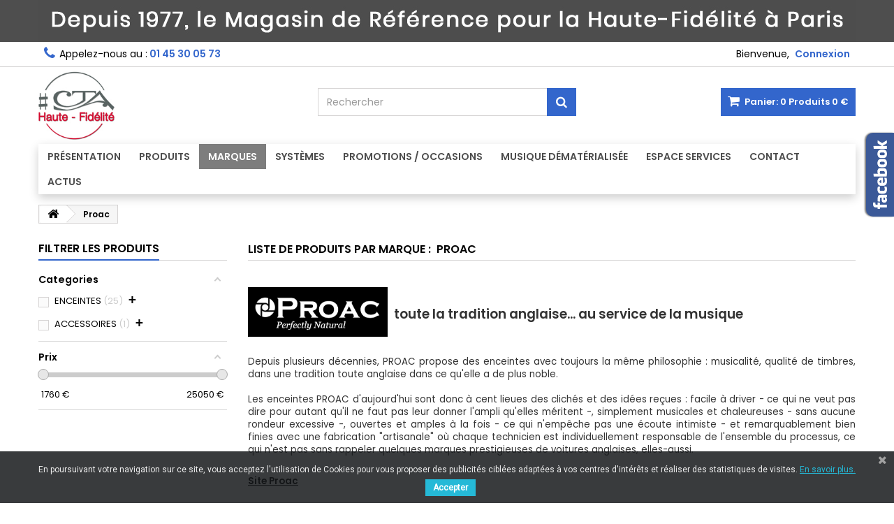

--- FILE ---
content_type: text/html; charset=utf-8
request_url: https://www.cta-hifi.com/17_proac
body_size: 26043
content:
<!DOCTYPE HTML> <!--[if lt IE 7]><html class="no-js lt-ie9 lt-ie8 lt-ie7" lang="fr-fr"><![endif]--> <!--[if IE 7]><html class="no-js lt-ie9 lt-ie8 ie7" lang="fr-fr"><![endif]--> <!--[if IE 8]><html class="no-js lt-ie9 ie8" lang="fr-fr"><![endif]--> <!--[if gt IE 8]><html class="no-js ie9" lang="fr-fr"><![endif]--><html id="mycss" lang="fr-fr"><head><meta charset="utf-8" /><title>Proac - CTA-HIFI</title><meta name="description" content="CTA Hifi - Proac" /><meta name="keywords" content="enceintes hifi, enceintes colonnes, enceintes bibliothèques, enceintes compactes" /><meta name="generator" content="PrestaShop" /><meta name="robots" content="index,follow" /><meta name="viewport" content="width=device-width, minimum-scale=0.25, maximum-scale=1.6, initial-scale=1.0" /><meta name="apple-mobile-web-app-capable" content="yes" /><link rel="icon" type="image/vnd.microsoft.icon" href="/img/favicon.jpg?1717752397" /><link rel="shortcut icon" type="image/x-icon" href="/img/favicon.jpg?1717752397" /><link rel="stylesheet" href="https://www.cta-hifi.com/themes/AngarTheme/cache/v_670_696a9246360bfc7b9ea51000f7b00322_all.css" type="text/css" media="all" />  <style>body {
background-color: #ffffff;
font-family: "Poppins", Arial, Helvetica, sans-serif;
}

body ul.product_list.grid li.hovered h5,
body ul.product_list.grid > li .product-container h5 {
height: 32px;
}

body ul.product_list > li .product-container h5 a.product-name {
font-size: 14px;
line-height: 16px;
}

ul.product_list.grid > li .product-container .product-desc {
height: 36px;
}

@media (min-width: 991px) {
#home_categories ul li .cat-container {
min-height: 0px;
}
}


@media (min-width: 992px) {

header .row #header_logo {
padding-top: 5px;
padding-bottom: 5px;
}

}




header .nav{
background: #ffffff;
}

#currencies-block-top,
#languages-block-top,
header .nav,
.header_user_info,
.header_user_info a,
.shop-phone,
.shop-phone:last-child,
#contact-link a{
border-color: #d6d4d4;
}

.header_user_info a,
.header_user_info > span,
.shop-phone,
#contact-link a,
#currencies-block-top div.current,
#languages-block-top div.current{
color: #000000;
}

.header_user_info a.account,
.shop-phone strong,
#currencies-block-top div.current strong{
color: #3366cc;
}

.shop-phone i{
color: #3366cc;
}



header {
background: #ffffff;
}

#search_block_top .btn.button-search {
background: #3366cc;
color: #ffffff;
}

#search_block_top .btn.button-search:hover {
background: #3366cc;
color: #ffffff;
}

a.account_cart_rwd {
background: #3366cc;
}

#header .shopping_cart {
background: #3366cc;
}

#header .shopping_cart > a:first-child {
color: #ffffff;
}


.cart_style2.stickycart_yes.sticky_cart #header .shopping_cart {
background: #3366cc;
}

.cart_style2.stickycart_yes.sticky_cart #header .shopping_cart > a span.ajax_cart_quantity {
background: #3366cc;
}

.cart_style2.stickycart_yes.sticky_cart #header .shopping_cart > a:first-child {
color: #ffffff;
}


#homepage-slider .bx-wrapper .bx-pager.bx-default-pager a:hover,
#homepage-slider .bx-wrapper .bx-pager.bx-default-pager a.active{
background: #7d7d7d;
}



@media (min-width: 768px) {
#block_top_menu{
background: #ffffff;
}
}

.cat-title{
background: #ffffff;
color: #4d4d4d;
}

.menu_sep2 .cat-title,
body #page #block_top_menu,
body #page .sf-menu > li{
border-color: #7d7d7d;
}

@media (min-width: 768px) {
.sf-menu > li > a{
color: #4d4d4d;
}
}

.sf-menu > li.sfHover > a,
.sf-menu > li > a:hover,
.sf-menu > li.sfHoverForce > a {
color: #ffffff;
background: #7d7d7d;
}

@media (min-width: 768px) {
.submenu1 .sf-menu li ul li a:hover{
background: #7d7d7d;
color: #ffffff;
}
}

@media (max-width: 767px) {
.sf-menu > li.sfHover > a, .sf-menu > li > a:hover, .sf-menu > li.sfHoverForce > a { background: #7d7d7d; }
}


.column .shopping_cart > a:first-child b,
#columns .block .title_block a,
#columns .block .title_block span{
border-color: #3366cc;
}


#home-page-tabs > li.active a,
#home-page-tabs > li a:hover,
.index_title a,
.index_title span{
border-color: #3366cc;
}


.new-label { background: #3366cc; }

body ul.product_list > li .product-container h5 a.product-name,
.block .products-block li .product-content h5 a,
#home_cat_product ul li .right-block .name_block a {
color: #4d4d4d;
}

ul.product_list .price,
#columns .block_content .price,
#home_cat_product ul li .right-block .price {
color: #4d4d4d;
}

.button.ajax_add_to_cart_button span,
.cart_block .cart-buttons a#button_order_cart span {
background: #3366cc;
color: #ffffff;
border-color: #1b82d6;
}

.button.ajax_add_to_cart_button:hover span,
.cart_block .cart-buttons a#button_order_cart span:hover {
background: #282828;
color: #ffffff;
border-color: #282828;
}


div#angarinfo_block .icon_cms{
color: #3366cc;
}

.footer-container{
background: #1b1a1b;
}

.footer-container,
.footer-container #footer h4,
#footer #newsletter_block_left,
.footer-container #footer #social_block{
border-color: #363636;
}

.footer-container #footer h4 span,
.footer-container #footer h4 a{
border-color: #3366cc;
}

.footer-container #footer h4,
.footer-container #footer h4 a,
.footer-container #footer a,
.footer-container #footer #block_contact_infos ul,
.footer-container #footer #block_contact_infos > div ul li > span,
.footer-container #footer #block_contact_infos > div ul li > span a,
#footer #newsletter_block_left h4,
.footer-container #footer #social_block h4{
color: #ffffff;
}

#footer #newsletter_block_left .form-group .button-small{
background: #3366cc;
color: #ffffff;
}

#footer #newsletter_block_left .form-group .button-small:hover{
background: #3366cc;
color: #ffffff;
}

.footer-container #footer .bottom-footer{
background: #1b1a1b;
border-color: #363636;
color: #ffffff;
}


.our_price_display,
.our_price_display .price{
color: #7d7d7d;
}

.box-info-product .exclusive {
background: #3366cc;
color: #ffffff;
border-color: #3366cc;
}

.box-info-product .exclusive:hover {
background: #282828;
color: #ffffff;
border-color: #282828;
}

h3.page-product-heading span,
.product_tabs2 ul#more_info_tabs li a.selected{
border-color: #3366cc;
}


.button.button-medium {
background: #43b754;
color: #ffffff;
border-color: #399a49;
}

.button.button-medium:hover {
background: #3aa04c;
color: #ffffff;
border-color: #196f28;
}

.button.button-small {
background: #6f6f6f;
color: #ffffff;
border-color: #5f5f5f;
}

.button.button-small:hover {
background: #5a5a5a;
color: #ffffff;
border-color: #4c4c4c;
}



#home_categories .homecat_title span {
border-color: #3366cc;
}

#home_categories ul li .homecat_name span {
background: #3366cc;
}

#home_categories ul li a.view_more {
background: #3366cc;
color: #ffffff;
border-color: #3366cc;
}

#home_categories ul li a.view_more:hover {
background: #1b1a1b;
color: #ffffff;
border-color: #1b1a1b;
}

#home_cat_product .catprod_title span {
border-color: #3366cc;
}



#home_man .man_title span {
border-color: #3366cc;
}



.footer-container #footer #scroll_top {
background: #3366cc;
color: #ffffff;
}

.footer-container #footer #scroll_top:hover,
.footer-container #footer #scroll_top:focus {
background: #1b1a1b;
color: #ffffff;
}</style><!--[if lt IE 8]> 
<script type="text/javascript" src="https://www.cta-hifi.com/modules/pm_advancedtopmenu/js/pm_advancedtopmenuiefix.js"></script> <![endif]-->  <link href="https://fonts.googleapis.com/css?family=Roboto" rel="stylesheet" type="text/css" media="all"> <style type="text/css">@media(max-width:1px){#amazzing_filter{position:fixed;opacity: 0;}}</style>         <script data-keepinline>var dfKvCustomerEmail;
    if ('undefined' !== typeof klCustomer && "" !== klCustomer.email) {
      dfKvCustomerEmail = klCustomer.email;
    }</script> <script data-keepinline>(function(w, k) {w[k] = window[k] || function () { (window[k].q = window[k].q || []).push(arguments) }})(window, "doofinderApp")
    

    // Custom personalization:
    doofinderApp("config", "language", "fr-fr");
    doofinderApp("config", "currency", "EUR");</script>  <link rel="stylesheet" href="https://fonts.googleapis.com/css?family=Poppins:400,600&amp;subset=latin,latin-ext" type="text/css" media="all" />  <!--[if IE 8]> 
<script src="https://oss.maxcdn.com/libs/html5shiv/3.7.0/html5shiv.js"></script> 
<script src="https://oss.maxcdn.com/libs/respond.js/1.3.0/respond.min.js"></script> <![endif]-->   </head><body id="manufacturer" class="manufacturer manufacturer-17 manufacturer-proac show-left-column hide-right-column lang_fr demo no_bg #ffffff bg_attatchment_fixed bg_position_tl bg_repeat_xy bg_size_initial slider_position_top slider_controls_black banners_top3 banners_top_tablets3 banners_top_phones1 banners_bottom3 banners_bottom_tablets3 banners_bottom_phones1 submenu1 pl_1col_qty_4 pl_2col_qty_3 pl_3col_qty_3 pl_1col_qty_bigtablets_3 pl_2col_qty_bigtablets_2 pl_3col_qty_bigtablets_2 pl_1col_qty_tablets_3 pl_1col_qty_phones_1 home_tabs1 pl_border_type2 32 14 16 pl_button_icon_no pl_button_qty3 pl_desc_yes pl_reviews_yes pl_availability_yes product_layout2 product_hide_condition1 product_hide_print2 product_tabs2 order_gender_show order_birthday_hide menu_sep0 header_sep1 slider_boxed feat_cat_style2 feat_cat3 feat_cat_bigtablets3 feat_cat_tablets3 feat_cat_phones0 pl_colors_yes stickycart_yes stickymenu_yes homeicon_yes pl_man_yes product_hide_man_no pl_ref_yes mainfont_Poppins bg_white "><noscript><img height="1" width="1" style="display:none" src="https://www.facebook.com/tr?id=199473490556675&ev=PageView&noscript=1" /></noscript><div id="page"><div class="header-container"> <header id="header"><div class="banner"><div class="container2"><div class="row"> <a href="https://www.cta-hifi.com/" title="CTA : depuis 1977, le Magasin de R&eacute;f&eacute;rence pour la Haute-Fid&eacute;lit&eacute; &agrave; Paris"> <img class="img-responsive" src="https://www.cta-hifi.com/modules/blockbanner/img/bebf4497fc27af0363225ed28211cf9d.jpg" alt="CTA : depuis 1977, le Magasin de R&eacute;f&eacute;rence pour la Haute-Fid&eacute;lit&eacute; &agrave; Paris" title="CTA : depuis 1977, le Magasin de R&eacute;f&eacute;rence pour la Haute-Fid&eacute;lit&eacute; &agrave; Paris" /> </a></div></div></div><div class="nav"><div class="container"><div class="row"> <nav><div id="dyn69679a975c9f1" class="dynhook pc_displayNav_38" data-module="38" data-hook="displayNav" data-hooktype="m" data-hookargs=""><div class="loadingempty"></div><div class="header_user_info"><span class="welcome">Bienvenue,</span> <a class="account" href="https://www.cta-hifi.com/mon-compte" rel="nofollow" title="Identifiez-vous"> Connexion </a></div></div><div id="contact_nav"><div id="contact-link" > <a href="https://www.cta-hifi.com/formulaire-de-contact" title="Contactez-nous">Contactez-nous</a></div> <span class="shop-phone"> <i class="icon-phone"></i><span class="shop-phone_text">Appelez-nous au :</span> <strong>01 45 30 05 73</strong> </span></div></nav></div></div></div><div><div class="container"><div class="row"><div id="header_logo"> <a href="https://www.cta-hifi.com/" title="CTA-HIFI"> <img class="logo img-responsive" src="https://www.cta-hifi.com/img/logo.jpg" alt="CTA-HIFI" width="150" height="138"/> </a></div><div class="cart_container col-sm-4 clearfix"><div class="shopping_cart"> <a href="https://www.cta-hifi.com/commande-rapide" title="Voir mon panier" rel="nofollow"> <b>Panier:</b> <span class="ajax_cart_quantity">0</span> <span class="ajax_cart_product_txt unvisible">Produit</span> <span class="ajax_cart_product_txt_s unvisible">Produits</span> <span class="ajax_cart_no_product">Produits</span> <span class="ajax_cart_total"> 0 € </span> </a><div class="cart_block block exclusive"><div class="block_content"><div class="cart_block_list"><p class="cart_block_no_products"> Aucun produit</p><div class="cart-prices"><div class="cart-prices-line first-line"> <span class="price cart_block_shipping_cost ajax_cart_shipping_cost unvisible"> À définir </span> <span class="unvisible"> Livraison </span></div><div class="cart-prices-line last-line"> <span class="price cart_block_total ajax_block_cart_total">0 €</span> <span>Total</span></div></div><p class="cart-buttons"> <a id="button_order_cart" class="btn btn-default button button-small" href="https://www.cta-hifi.com/commande-rapide" title="Commander" rel="nofollow"> <span> Commander<i class="icon-chevron-right right"></i> </span> </a></p></div></div></div></div><a class="account_cart_rwd" href="https://www.cta-hifi.com/mon-compte" title="Votre compte" rel="nofollow"><span>Votre compte</span></a></div><div id="layer_cart"><div class="clearfix"><div class="layer_cart_product col-xs-12 col-md-6"> <span class="cross" title="Fermer la fenêtre"></span> <span class="title"> <i class="icon-check"></i>Produit ajouté au panier avec succès </span><div class="product-image-container layer_cart_img"></div><div class="layer_cart_product_info"> <span id="layer_cart_product_title" class="product-name"></span> <span id="layer_cart_product_attributes"></span><div> <strong class="dark">Quantité</strong> <span id="layer_cart_product_quantity"></span></div><div> <strong class="dark">Total</strong> <span id="layer_cart_product_price"></span></div></div></div><div class="layer_cart_cart col-xs-12 col-md-6"> <span class="title"> <span class="ajax_cart_product_txt_s unvisible"> Il y a <span class="ajax_cart_quantity">0</span> produits dans votre panier. </span> <span class="ajax_cart_product_txt "> Il y a 1 produit dans votre panier. </span> </span><div class="layer_cart_row"> <strong class="dark"> Total produits </strong> <span class="ajax_block_products_total"> </span></div><div class="layer_cart_row"> <strong class="dark unvisible"> Frais de port&nbsp; </strong> <span class="ajax_cart_shipping_cost unvisible"> À définir </span></div><div class="layer_cart_row"> <strong class="dark"> Total </strong> <span class="ajax_block_cart_total"> </span></div><div class="button-container"> <span class="continue btn btn-default button exclusive-medium" title="Continuer mes achats"> <span> <i class="icon-chevron-left left"></i>Continuer mes achats </span> </span> <a class="btn btn-default button button-medium" href="https://www.cta-hifi.com/commande-rapide" title="Commander" rel="nofollow"> <span> Commander<i class="icon-chevron-right right"></i> </span> </a></div></div></div><div class="crossseling"></div></div><div class="layer_cart_overlay"></div><div id="search_block_top" class="col-sm-4 clearfix"><form id="searchbox" method="get" action="//www.cta-hifi.com/recherche" > <input type="hidden" name="controller" value="search" /> <input type="hidden" name="orderby" value="position" /> <input type="hidden" name="orderway" value="desc" /> <input class="search_query form-control" type="text" id="search_query_top" name="search_query" placeholder="Rechercher" value="" /> <button type="submit" name="submit_search" class="btn btn-default button-search"> <span>Rechercher</span> </button></form></div><div id="dyn69679a97352ed" class="dynhook pc_displayTop_38" data-module="38" data-hook="displayTop" data-hooktype="m" data-hookargs="altern=2^"><div class="loadingempty"></div></div></div><div class="clear"></div><div id="_desktop_top_menu" class="adtm_menu_container "><div id="adtm_menu" data-activate-menu-id=".advtm_menu_actif_6941850d0373a" data-activate-menu-type="element" data-open-method="1" data-sticky="1"><div id="adtm_menu_inner" class="clearfix advtm_open_on_hover"><ul id="menu"><li class="li-niveau1 advtm_menu_toggle"> <a class="a-niveau1 adtm_toggle_menu_button"><span class="advtm_menu_span adtm_toggle_menu_button_text">Menu</span></a></li><li class="li-niveau1 advtm_menu_4 sub"> <a href="#" title="Pr&eacute;sentation" class="adtm_unclickable a-niveau1" ><span class="advtm_menu_span advtm_menu_span_4">Pr&eacute;sentation</span><!--[if gte IE 7]><!--></a> <!--<![endif]--><!--[if lte IE 6]><table><tr><td><![endif]--><div class="adtm_sub"><table class="columnWrapTable"><tr><td class="adtm_column_wrap_td advtm_column_wrap_td_8"><div class="adtm_column_wrap advtm_column_wrap_8"><div class="adtm_column_wrap_sizer">&nbsp;</div><div class="adtm_column adtm_column_8"> <span class="column_wrap_title"> <a href="https://www.cta-hifi.com/content/-" title="" class="" data-type="cms"></a> </span><ul class="adtm_elements adtm_elements_8"><li class=""> <a href="#" title="" class="adtm_unclickable" ></a></li><li class=""> <a href="https://www.cta-hifi.com/content/9-philosophie" title="&gt; Philosophie" class="" data-type="cms" data-id="9">&gt; Philosophie</a></li><li class=""> <a href="https://www.cta-hifi.com/content/8-historique" title="&gt; Historique" class="" data-type="cms" data-id="8">&gt; Historique</a></li><li class=""> <a href="https://www.cta-hifi.com/content/15-equipe" title="&gt; &Eacute;quipe" class="" data-type="cms" data-id="15">&gt; &Eacute;quipe</a></li><li class=""> <a href="https://www.cta-hifi.com/content/51-notre-magasin" title="&gt; Notre Magasin" class="" data-type="cms" data-id="51">&gt; Notre Magasin</a></li><li class=""> <a href="https://www.cta-hifi.com/content/49-cta-dans-la-presse" title="&gt; CTA dans la Presse" class="" data-type="cms" data-id="49">&gt; CTA dans la Presse</a></li><li class=""> <a href="/blog" title="&gt; Actualit&eacute;s" class="" >&gt; Actualit&eacute;s</a></li></ul></div></div></td></tr></table></div> <!--[if lte IE 6]></td></tr></table></a><![endif]--></li><li class="li-niveau1 advtm_menu_2 sub"> <a href="#" title="Produits" class="adtm_unclickable a-niveau1" ><span class="advtm_menu_span advtm_menu_span_2">Produits</span><!--[if gte IE 7]><!--></a> <!--<![endif]--><!--[if lte IE 6]><table><tr><td><![endif]--><div class="adtm_sub"><table class="columnWrapTable"><tr><td class="adtm_column_wrap_td advtm_column_wrap_td_1"><div class="adtm_column_wrap advtm_column_wrap_1"><div class="adtm_column_wrap_sizer">&nbsp;</div><div class="adtm_column adtm_column_1"> <span class="column_wrap_title"> <a href="https://www.cta-hifi.com/2-sources" title="SOURCES" class="" data-type="category" data-id="2">SOURCES</a> </span><ul class="adtm_elements adtm_elements_1"><li class=""> <a href="https://www.cta-hifi.com/29-lecteurs-cd" title="&gt; Lecteurs CD" class="" data-type="category" data-id="29">&gt; Lecteurs CD</a></li><li class=""> <a href="https://www.cta-hifi.com/73-drives-cd" title="&gt; Drives CD" class="" data-type="category" data-id="73">&gt; Drives CD</a></li><li class=""> <a href="https://www.cta-hifi.com/4-dacs" title="&gt; Dacs" class="" data-type="category" data-id="4">&gt; Dacs</a></li><li class=""> <a href="https://www.cta-hifi.com/42-lecteurs-reseau" title="&gt; Lecteurs R&eacute;seau" class="" data-type="category" data-id="42">&gt; Lecteurs R&eacute;seau</a></li><li class=""> <a href="https://www.cta-hifi.com/108-transports-reseau" title="&gt; Transports R&eacute;seau" class="" data-type="category" data-id="108">&gt; Transports R&eacute;seau</a></li><li class=""> <a href="https://www.cta-hifi.com/43-serveurs-audio" title="&gt; Serveurs Audio" class="" data-type="category" data-id="43">&gt; Serveurs Audio</a></li><li class=""> <a href="https://www.cta-hifi.com/16-tuners" title="&gt; Tuners" class="" data-type="category" data-id="16">&gt; Tuners</a></li><li class=""> <a href="https://www.cta-hifi.com/44-platines-vinyle" title="&gt; Platines Vinyle" class="" data-type="category" data-id="44">&gt; Platines Vinyle</a></li></ul></div><div class="adtm_column adtm_column_3"> <span class="column_wrap_title"> <a href="https://www.cta-hifi.com/7-tout-en-un" title="TOUT-EN-UN" class="" data-type="category" data-id="7">TOUT-EN-UN</a> </span><ul class="adtm_elements adtm_elements_3"><li class=""> <a href="https://www.cta-hifi.com/83-avec-lecteur-cd" title="&gt; Avec lecteur CD" class="" data-type="category" data-id="83">&gt; Avec lecteur CD</a></li><li class=""> <a href="https://www.cta-hifi.com/84-sans-lecteur-cd" title="&gt; Sans lecteur CD" class="" data-type="category" data-id="84">&gt; Sans lecteur CD</a></li><li class=""> <a href="https://www.cta-hifi.com/107-vinyle" title="&gt; Avec Platine Vinyle" class="" data-type="category" data-id="107">&gt; Avec Platine Vinyle</a></li></ul></div></div></td><td class="adtm_column_wrap_td advtm_column_wrap_td_2"><div class="adtm_column_wrap advtm_column_wrap_2"><div class="adtm_column_wrap_sizer">&nbsp;</div><div class="adtm_column adtm_column_2"> <span class="column_wrap_title"> <a href="https://www.cta-hifi.com/5-amplification" title="AMPLIFICATION" class="" data-type="category" data-id="5">AMPLIFICATION</a> </span><ul class="adtm_elements adtm_elements_2"><li class=""> <a href="https://www.cta-hifi.com/6-amplis-integres" title="&gt; Amplis Int&eacute;gr&eacute;s St&eacute;r&eacute;o" class="" data-type="category" data-id="6">&gt; Amplis Int&eacute;gr&eacute;s St&eacute;r&eacute;o</a></li><li class=""> <a href="https://www.cta-hifi.com/122-amplis-connectes" title="&gt; Amplis Connect&eacute;s" class="" data-type="category" data-id="122">&gt; Amplis Connect&eacute;s</a></li><li class=""> <a href="https://www.cta-hifi.com/88-amplis-a-tubes" title="&gt; Amplis &agrave; Tubes" class="" data-type="category" data-id="88">&gt; Amplis &agrave; Tubes</a></li><li class=""> <a href="https://www.cta-hifi.com/90-amplis-en-classe-a" title="&gt; Amplis en Classe A" class="" data-type="category" data-id="90">&gt; Amplis en Classe A</a></li><li class=""> <a href="https://www.cta-hifi.com/57-preamplis-analogiques" title="&gt; Pr&eacute;amplis Analogiques" class="" data-type="category" data-id="57">&gt; Pr&eacute;amplis Analogiques</a></li><li class=""> <a href="https://www.cta-hifi.com/58-preamplis-numeriques" title="&gt; Pr&eacute;amplis Num&eacute;riques" class="" data-type="category" data-id="58">&gt; Pr&eacute;amplis Num&eacute;riques</a></li><li class=""> <a href="https://www.cta-hifi.com/59-amplis-de-puissance" title="&gt; Amplis de Puissance" class="" data-type="category" data-id="59">&gt; Amplis de Puissance</a></li><li class=""> <a href="https://www.cta-hifi.com/49-preamplis-amplis" title="&gt; Ensembles Pr&eacute;amplis-Amplis" class="" data-type="category" data-id="49">&gt; Ensembles Pr&eacute;amplis-Amplis</a></li><li class=""> <a href="https://www.cta-hifi.com/40-alimentations" title="&gt; Alimentations externes" class="" data-type="category" data-id="40">&gt; Alimentations externes</a></li></ul></div><div class="adtm_column adtm_column_19"> <span class="column_wrap_title"> <a href="https://www.cta-hifi.com/56-hifi-sans-fil" title="HIFI SANS FIL" class="" data-type="category" data-id="56">HIFI SANS FIL</a> </span><ul class="adtm_elements adtm_elements_19"><li class=""> <a href="https://www.cta-hifi.com/97-enceintes-bluetooth" title="&gt; Enceintes Bluetooth" class="" data-type="category" data-id="97">&gt; Enceintes Bluetooth</a></li><li class=""> <a href="https://www.cta-hifi.com/100-enceintes-wifi" title="&gt; Enceintes Wifi" class="" data-type="category" data-id="100">&gt; Enceintes Wifi</a></li><li class=""> <a href="https://www.cta-hifi.com/98-systemes-multiroom" title="&gt; Syst&egrave;mes Multiroom" class="" data-type="category" data-id="98">&gt; Syst&egrave;mes Multiroom</a></li></ul></div></div></td><td class="adtm_column_wrap_td advtm_column_wrap_td_6"><div class="adtm_column_wrap advtm_column_wrap_6"><div class="adtm_column_wrap_sizer">&nbsp;</div><div class="adtm_column adtm_column_6"> <span class="column_wrap_title"> <a href="https://www.cta-hifi.com/33-enceintes" title="ENCEINTES" class="" data-type="category" data-id="33">ENCEINTES</a> </span><ul class="adtm_elements adtm_elements_6"><li class=""> <a href="https://www.cta-hifi.com/34-enceintes-bibliotheques" title="&gt; Compactes" class="" data-type="category" data-id="34">&gt; Compactes</a></li><li class=""> <a href="https://www.cta-hifi.com/22-enceintes-colonnes" title="&gt; Colonnes" class="" data-type="category" data-id="22">&gt; Colonnes</a></li><li class=""> <a href="https://www.cta-hifi.com/54-murales-plates" title="&gt; Murales - Plates" class="" data-type="category" data-id="54">&gt; Murales - Plates</a></li><li class=""> <a href="https://www.cta-hifi.com/23-enceintes-centrales" title="&gt; Centrales" class="" data-type="category" data-id="23">&gt; Centrales</a></li><li class=""> <a href="https://www.cta-hifi.com/21-caisson-grave" title="&gt; Caissons de grave" class="" data-type="category" data-id="21">&gt; Caissons de grave</a></li><li class=""> <a href="https://www.cta-hifi.com/87-enceintes-sans-fil" title="&gt; Sans-Fil" class="" data-type="category" data-id="87">&gt; Sans-Fil</a></li><li class=""> <a href="https://www.cta-hifi.com/95-accessoires-enceintes" title="&gt; Accessoires" class="" data-type="category" data-id="95">&gt; Accessoires</a></li></ul></div></div></td><td class="adtm_column_wrap_td advtm_column_wrap_td_4"><div class="adtm_column_wrap advtm_column_wrap_4"><div class="adtm_column_wrap_sizer">&nbsp;</div><div class="adtm_column adtm_column_40"> <span class="column_wrap_title"> <a href="https://www.cta-hifi.com/96-espace-vinyle" title="ESPACE VINYLE" class="" data-type="category" data-id="96">ESPACE VINYLE</a> </span><ul class="adtm_elements adtm_elements_40"><li class=""> <a href="https://www.cta-hifi.com/44-platines-vinyle" title="&gt; Platines Vinyle" class="" data-type="category" data-id="44">&gt; Platines Vinyle</a></li><li class=""> <a href="https://www.cta-hifi.com/45-preamplis-phono" title="&gt; Pr&eacute;amplis Phono" class="" data-type="category" data-id="45">&gt; Pr&eacute;amplis Phono</a></li><li class=""> <a href="https://www.cta-hifi.com/47-cellules" title="&gt; Cellules" class="" data-type="category" data-id="47">&gt; Cellules</a></li><li class=""> <a href="https://www.cta-hifi.com/105-diamants-stylus" title="&gt; Diamants - Stylus" class="" data-type="category" data-id="105">&gt; Diamants - Stylus</a></li><li class=""> <a href="https://www.cta-hifi.com/46-accessoires-vinyle" title="&gt; Accessoires Vinyle" class="" data-type="category" data-id="46">&gt; Accessoires Vinyle</a></li><li class=""> <a href="https://www.cta-hifi.com/content/60-disques-vinyles" title="&gt; Disques Vinyles" class="" data-type="cms" data-id="60">&gt; Disques Vinyles</a></li></ul></div><div class="adtm_column adtm_column_42"> <span class="column_wrap_title"> <a href="https://www.cta-hifi.com/11-espace-casques" title="ESPACE CASQUES" class="" data-type="category" data-id="11">ESPACE CASQUES</a> </span><ul class="adtm_elements adtm_elements_42"><li class=""> <a href="https://www.cta-hifi.com/101-casques-filaires" title="&gt; Casques Filaires" class="" data-type="category" data-id="101">&gt; Casques Filaires</a></li><li class=""> <a href="https://www.cta-hifi.com/55-amplis-casques" title="&gt; Amplis Casques" class="" data-type="category" data-id="55">&gt; Amplis Casques</a></li><li class=""> <a href="https://www.cta-hifi.com/102-casques-sans-fil" title="&gt; Casques Sans Fil" class="" data-type="category" data-id="102">&gt; Casques Sans Fil</a></li><li class=""> <a href="https://www.cta-hifi.com/104-accessoires-casques" title="&gt; Accessoires Casques" class="" data-type="category" data-id="104">&gt; Accessoires Casques</a></li></ul></div></div></td><td class="adtm_column_wrap_td advtm_column_wrap_td_5"><div class="adtm_column_wrap advtm_column_wrap_5"><div class="adtm_column_wrap_sizer">&nbsp;</div><div class="adtm_column adtm_column_4"> <span class="column_wrap_title"> <a href="https://www.cta-hifi.com/8-cables" title="CABLES" class="" data-type="category" data-id="8">CABLES</a> </span><ul class="adtm_elements adtm_elements_4"><li class=""> <a href="https://www.cta-hifi.com/10-cables-analogiques" title="&gt; C&acirc;bles Analogiques" class="" data-type="category" data-id="10">&gt; C&acirc;bles Analogiques</a></li><li class=""> <a href="https://www.cta-hifi.com/9-cables-numeriques" title="&gt; C&acirc;bles Num&eacute;riques" class="" data-type="category" data-id="9">&gt; C&acirc;bles Num&eacute;riques</a></li><li class=""> <a href="https://www.cta-hifi.com/35-cables-enceintes" title="&gt; C&acirc;bles Enceintes" class="" data-type="category" data-id="35">&gt; C&acirc;bles Enceintes</a></li><li class=""> <a href="https://www.cta-hifi.com/36-cables-secteur" title="&gt; C&acirc;bles Secteur" class="" data-type="category" data-id="36">&gt; C&acirc;bles Secteur</a></li><li class=""> <a href="https://www.cta-hifi.com/53-cables-subwoofer" title="&gt; C&acirc;bles Caissons de Grave" class="" data-type="category" data-id="53">&gt; C&acirc;bles Caissons de Grave</a></li><li class=""> <a href="https://www.cta-hifi.com/86-accessoires" title="&gt; Accessoires C&acirc;bles" class="" data-type="category" data-id="86">&gt; Accessoires C&acirc;bles</a></li></ul></div><div class="adtm_column adtm_column_5"> <span class="column_wrap_title"> <a href="https://www.cta-hifi.com/32-accessoires" title="ACCESSOIRES" class="" data-type="category" data-id="32">ACCESSOIRES</a> </span><ul class="adtm_elements adtm_elements_5"><li class=""> <a href="https://www.cta-hifi.com/120-conditionneurs-secteur" title="&gt; Conditionneurs Secteur" class="" data-type="category" data-id="120">&gt; Conditionneurs Secteur</a></li><li class=""> <a href="https://www.cta-hifi.com/15-pieds-enceintes" title="&gt; Pieds d'enceintes" class="" data-type="category" data-id="15">&gt; Pieds d'enceintes</a></li><li class=""> <a href="https://www.cta-hifi.com/95-accessoires-enceintes" title="&gt; Accessoires Enceintes" class="" data-type="category" data-id="95">&gt; Accessoires Enceintes</a></li><li class=""> <a href="https://www.cta-hifi.com/64-meubles-hifi" title="&gt; Meubles Hifi" class="" data-type="category" data-id="64">&gt; Meubles Hifi</a></li><li class=""> <a href="https://www.cta-hifi.com/85-radios" title="&gt; Radios" class="" data-type="category" data-id="85">&gt; Radios</a></li><li class=""> <a href="https://www.cta-hifi.com/39-carteoptionnelles" title="&gt; Cartes Optionnelles" class="" data-type="category" data-id="39">&gt; Cartes Optionnelles</a></li><li class=""> <a href="https://www.cta-hifi.com/48-divers" title="&gt; Autres Options et Accessoires" class="" data-type="category" data-id="48">&gt; Autres Options et Accessoires</a></li></ul></div></div></td></tr></table></div> <!--[if lte IE 6]></td></tr></table></a><![endif]--></li><li class="li-niveau1 advtm_menu_3 sub"> <a href="#" title="Marques" class="adtm_unclickable a-niveau1" ><span class="advtm_menu_span advtm_menu_span_3">Marques</span><!--[if gte IE 7]><!--></a> <!--<![endif]--><!--[if lte IE 6]><table><tr><td><![endif]--><div class="adtm_sub"><table class="columnWrapTable"><tr><td class="adtm_column_wrap_td advtm_column_wrap_td_7"><div class="adtm_column_wrap advtm_column_wrap_7"><div class="adtm_column_wrap_sizer">&nbsp;</div><div class="adtm_column adtm_column_7"> <span class="column_wrap_title"> <a href="#" title="ELECTRONIQUES" class="adtm_unclickable" >ELECTRONIQUES</a> </span><ul class="adtm_elements adtm_elements_7"><li class=""> <a href="https://www.cta-hifi.com/1_3d-lab" title="&gt; 3D-Lab" class="" data-type="brands" data-id="1">&gt; 3D-Lab</a></li><li class=""> <a href="https://www.cta-hifi.com/55_accuphase" title="&gt; Accuphase" class="" data-type="brands" data-id="55">&gt; Accuphase</a></li><li class=""> <a href="/3_atoll-electronique?categories=sources,amplification,tout-en-un,espace-vinyle" title="&gt; Atoll Electronique" class="" >&gt; Atoll Electronique</a></li><li class=""> <a href="https://www.cta-hifi.com/80_audio-research" title="&gt; Audio Research" class="" data-type="brands" data-id="80">&gt; Audio Research</a></li><li class=""> <a href="/53_bluesound?categories=sources" title="&gt; Bluesound" class="" >&gt; Bluesound</a></li><li class=""> <a href="https://www.cta-hifi.com/6_cambridge" title="&gt; Cambridge" class="" data-type="brands" data-id="6">&gt; Cambridge</a></li><li class=""> <a href="https://www.cta-hifi.com/68_chord-electronics" title="&gt; Chord" class="" data-type="brands" data-id="68">&gt; Chord</a></li><li class=""> <a href="https://www.cta-hifi.com/65_clearaudio" title="&gt; Clearaudio" class="" data-type="brands" data-id="65">&gt; Clearaudio</a></li><li class=""> <a href="/35_exposure?categories=sources,amplification,espace-vinyle,espace-casques" title="&gt; Exposure" class="" >&gt; Exposure</a></li><li class=""> <a href="https://www.cta-hifi.com/84_eversolo" title="&gt; Eversolo" class="" data-type="brands" data-id="84">&gt; Eversolo</a></li><li class=""> <a href="https://www.cta-hifi.com/93_ferrum" title="&gt; Ferrum" class="" data-type="brands" data-id="93">&gt; Ferrum</a></li><li class=""> <a href="https://www.cta-hifi.com/89_heed" title="&gt; Heed" class="" data-type="brands" data-id="89">&gt; Heed</a></li><li class=""> <a href="https://www.cta-hifi.com/74_hegel" title="&gt; Hegel" class="" data-type="brands" data-id="74">&gt; Hegel</a></li><li class=""> <a href="https://www.cta-hifi.com/78_hifi-rose" title="&gt; Hifi Rose" class="" data-type="brands" data-id="78">&gt; Hifi Rose</a></li><li class=""> <a href="https://www.cta-hifi.com/8_icos-audio" title="&gt; Icos Audio" class="" data-type="brands" data-id="8">&gt; Icos Audio</a></li><li class=""> <a href="https://www.cta-hifi.com/77_jadis" title="&gt; Jadis Electronique" class="" data-type="brands" data-id="77">&gt; Jadis Electronique</a></li><li class=""> <a href="https://www.cta-hifi.com/86_lindemann" title="&gt; Lindemann" class="" data-type="brands" data-id="86">&gt; Lindemann</a></li></ul></div></div></td><td class="adtm_column_wrap_td advtm_column_wrap_td_23"><div class="adtm_column_wrap advtm_column_wrap_23"><div class="adtm_column_wrap_sizer">&nbsp;</div><div class="adtm_column adtm_column_45"> <span class="column_wrap_title"> <a href="#" title="&gt;" class="adtm_unclickable" >&gt;</a> </span><ul class="adtm_elements adtm_elements_45"><li class=""> <a href="https://www.cta-hifi.com/75_lumin" title="&gt; Lumin" class="" data-type="brands" data-id="75">&gt; Lumin</a></li><li class=""> <a href="https://www.cta-hifi.com/76_luxman" title="&gt; Luxman" class="" data-type="brands" data-id="76">&gt; Luxman</a></li><li class=""> <a href="/47_lyngdorf?categories=sources,amplification,tout-en-un" title="&gt; Lyngdorf" class="" >&gt; Lyngdorf</a></li><li class=""> <a href="/11_mc-intosh?categories=sources,amplification,tout-en-un" title="&gt; McIntosh" class="" >&gt; McIntosh</a></li><li class=""> <a href="https://www.cta-hifi.com/82_moonriver" title="&gt; Moonriver" class="" data-type="brands" data-id="82">&gt; Moonriver</a></li><li class=""> <a href="https://www.cta-hifi.com/41_musical-fidelity" title="&gt; Musical Fidelity" class="" data-type="brands" data-id="41">&gt; Musical Fidelity</a></li><li class=""> <a href="https://www.cta-hifi.com/63_nad" title="&gt; Nad" class="" data-type="brands" data-id="63">&gt; Nad</a></li><li class=""> <a href="/14_naim?categories=sources%2Camplification" title="&gt; Naim Audio" class="" >&gt; Naim Audio</a></li><li class=""> <a href="https://www.cta-hifi.com/91_norma-audio" title="&gt; Norma Audio" class="" data-type="brands" data-id="91">&gt; Norma Audio</a></li><li class=""> <a href="/23_pro-ject?categories=sources,amplification,tout-en-un,preamplis-phono,hifi-sans-fil,amplis-casques" title="&gt; Pro-Ject" class="" >&gt; Pro-Ject</a></li><li class=""> <a href="https://www.cta-hifi.com/94_quad" title="&gt; Quad" class="" data-type="brands" data-id="94">&gt; Quad</a></li><li class=""> <a href="https://www.cta-hifi.com/81_roksan" title="&gt; Roksan" class="" data-type="brands" data-id="81">&gt; Roksan</a></li><li class=""> <a href="https://www.cta-hifi.com/19_rotel" title="&gt; Rotel" class="" data-type="brands" data-id="19">&gt; Rotel</a></li><li class=""> <a href="/50_ruark-audio?categories=tout-en-un&amp;prix=1390-1410" title="&gt; Ruark Audio" class="" >&gt; Ruark Audio</a></li><li class=""> <a href="https://www.cta-hifi.com/54_sugden" title="&gt; Sugden" class="" data-type="brands" data-id="54">&gt; Sugden</a></li><li class=""> <a href="https://www.cta-hifi.com/67_synthesis" title="&gt; Synthesis" class="" data-type="brands" data-id="67">&gt; Synthesis</a></li><li class=""> <a href="/58_taga-harmony?categories=sources,amplification,tout-en-un" title="&gt; Taga Harmony" class="" >&gt; Taga Harmony</a></li></ul></div></div></td><td class="adtm_column_wrap_td advtm_column_wrap_td_9"><div class="adtm_column_wrap advtm_column_wrap_9"><div class="adtm_column_wrap_sizer">&nbsp;</div><div class="adtm_column adtm_column_9"> <span class="column_wrap_title"> <a href="#" title="ENCEINTES" class="adtm_unclickable" >ENCEINTES</a> </span><ul class="adtm_elements adtm_elements_9"><li class=""> <a href="https://www.cta-hifi.com/71_apertura" title="&gt; Apertura" class="" data-type="brands" data-id="71">&gt; Apertura</a></li><li class=""> <a href="https://www.cta-hifi.com/73_atohm" title="&gt; Atohm" class="" data-type="brands" data-id="73">&gt; Atohm</a></li><li class=""> <a href="/53_bluesound?categories=enceintes" title="&gt; Bluesound" class="" >&gt; Bluesound</a></li><li class=""> <a href="https://www.cta-hifi.com/72_cabasse" title="&gt; Cabasse" class="" data-type="brands" data-id="72">&gt; Cabasse</a></li><li class=""> <a href="https://www.cta-hifi.com/90_dali" title="&gt; Dali" class="" data-type="brands" data-id="90">&gt; Dali</a></li><li class=""> <a href="https://www.cta-hifi.com/7_everest-audio" title="&gt; Everest Audio" class="" data-type="brands" data-id="7">&gt; Everest Audio</a></li><li class=""> <a href="https://www.cta-hifi.com/66_fyne-audio" title="&gt; Fyne Audio" class="" data-type="brands" data-id="66">&gt; Fyne Audio</a></li><li class=""> <a href="/18_jean-marie-reynaud?categories=enceintes" title="&gt; Jean-Marie Reynaud" class="" >&gt; Jean-Marie Reynaud</a></li><li class=""> <a href="/9_kef?categories=enceintes" title="&gt; KEF" class="" >&gt; KEF</a></li><li class=""> <a href="/47_lyngdorf?categories=enceintes" title="&gt; Lyngdorf" class="" >&gt; Lyngdorf</a></li><li class=""> <a href="https://www.cta-hifi.com/70_martin-logan" title="&gt; Martin Logan" class="" data-type="brands" data-id="70">&gt; Martin Logan</a></li><li class=""> <a href="/11_mc-intosh?categories=enceintes" title="&gt; McIntosh" class="" >&gt; McIntosh</a></li><li class=""> <a href="https://www.cta-hifi.com/12_monitor-audio" title="&gt; Monitor Audio" class="" data-type="brands" data-id="12">&gt; Monitor Audio</a></li><li class=""> <a href="/14_naim?categories=enceintes" title="&gt; Naim Audio" class="" >&gt; Naim Audio</a></li><li class=""> <a href="https://www.cta-hifi.com/17_proac" title="&gt; Proac" class=" advtm_menu_actif advtm_menu_actif_6941850d0373a" data-type="brands" data-id="17">&gt; Proac</a></li><li class=""> <a href="https://www.cta-hifi.com/88_revival-audio" title="&gt; Revival Audio" class="" data-type="brands" data-id="88">&gt; Revival Audio</a></li><li class=""> <a href="/50_ruark-audio?categories=tout-en-un,enceintes" title="&gt; Ruark Audio" class="" >&gt; Ruark Audio</a></li><li class=""> <a href="/20_sonos?categories=enceintes,systemes" title="&gt; Sonos" class="" >&gt; Sonos</a></li><li class=""> <a href="/44_sonus-faber?categories=enceintes" title="&gt; Sonus Faber" class="" >&gt; Sonus Faber</a></li><li class=""> <a href="https://www.cta-hifi.com/87_tannoy" title="&gt; Tannoy" class="" data-type="brands" data-id="87">&gt; Tannoy</a></li><li class=""> <a href="https://www.cta-hifi.com/61_vifa" title="&gt; Vifa" class="" data-type="brands" data-id="61">&gt; Vifa</a></li></ul></div></div></td><td class="adtm_column_wrap_td advtm_column_wrap_td_10"><div class="adtm_column_wrap advtm_column_wrap_10"><div class="adtm_column_wrap_sizer">&nbsp;</div><div class="adtm_column adtm_column_10"> <span class="column_wrap_title"> <a href="#" title="ACCESSOIRES" class="adtm_unclickable" >ACCESSOIRES</a> </span><ul class="adtm_elements adtm_elements_10"><li class=""> <a href="/55_accuphase?categories=32-accessoires" title="&gt; Accuphase" class="" >&gt; Accuphase</a></li><li class=""> <a href="https://www.cta-hifi.com/30_atacama" title="&gt; Atacama" class="" data-type="brands" data-id="30">&gt; Atacama</a></li><li class=""> <a href="/3_atoll-electronique?categories=32-accessoires" title="&gt; Atoll Electronique" class="" >&gt; Atoll Electronique</a></li><li class=""> <a href="https://www.cta-hifi.com/22_audioquest" title="&gt; Audioquest" class="" data-type="brands" data-id="22">&gt; Audioquest</a></li><li class=""> <a href="https://www.cta-hifi.com/59_cold-ray" title="&gt; Cold Ray" class="" data-type="brands" data-id="59">&gt; Cold Ray</a></li><li class=""> <a href="/35_exposure?categories=32-accessoires" title="&gt; Exposure" class="" >&gt; Exposure</a></li><li class=""> <a href="https://www.cta-hifi.com/27_grado" title="&gt; Grado" class="" data-type="brands" data-id="27">&gt; Grado</a></li><li class=""> <a href="/18_jean-marie-reynaud?categories=32-accessoires" title="&gt; Jean-Marie Reynaud" class="" >&gt; Jean-Marie Reynaud</a></li><li class=""> <a href="/9_kef?categories=espace-casques,32-accessoires" title="&gt; Kef" class="" >&gt; Kef</a></li><li class=""> <a href="https://www.cta-hifi.com/69_mark-levinson" title="&gt; Mark Levinson" class="" data-type="brands" data-id="69">&gt; Mark Levinson</a></li><li class=""> <a href="/63_nad?categories=32-accessoires" title="&gt; Nad" class="" >&gt; Nad</a></li><li class=""> <a href="/14_naim?categories=cables" title="&gt; Naim Audio" class="" >&gt; Naim Audio</a></li><li class=""> <a href="https://www.cta-hifi.com/29_norstone" title="&gt; Norstone" class="" data-type="brands" data-id="29">&gt; Norstone</a></li><li class=""> <a href="/62_ortofon?categories=cellules,diamants-stylus" title="&gt; Ortofon" class="" >&gt; Ortofon</a></li><li class=""> <a href="/23_pro-ject?categories=32-accessoires" title="&gt; Pro-Ject" class="" >&gt; Pro-Ject</a></li><li class=""> <a href="/50_ruark-audio?categories=32-accessoires" title="&gt; Ruark Audio" class="" >&gt; Ruark Audio</a></li><li class=""> <a href="https://www.cta-hifi.com/92_shunyata-research" title="&gt; Shunyata Research" class="" data-type="brands" data-id="92">&gt; Shunyata Research</a></li><li class=""> <a href="/44_sonus-faber?categories=32-accessoires" title="&gt; Sonus Faber" class="" >&gt; Sonus Faber</a></li><li class=""> <a href="https://www.cta-hifi.com/28_sumiko" title="&gt; Sumiko" class="" data-type="brands" data-id="28">&gt; Sumiko</a></li><li class=""> <a href="https://www.cta-hifi.com/51_wireworld" title="&gt; Wireworld" class="" data-type="brands" data-id="51">&gt; Wireworld</a></li></ul></div></div></td></tr></table></div> <!--[if lte IE 6]></td></tr></table></a><![endif]--></li><li class="li-niveau1 advtm_menu_5 sub"> <a href="#" title="Syst&egrave;mes" class="adtm_unclickable a-niveau1" ><span class="advtm_menu_span advtm_menu_span_5">Syst&egrave;mes</span><!--[if gte IE 7]><!--></a> <!--<![endif]--><!--[if lte IE 6]><table><tr><td><![endif]--><div class="adtm_sub"><table class="columnWrapTable"><tr><td class="adtm_column_wrap_td advtm_column_wrap_td_11"><div class="adtm_column_wrap advtm_column_wrap_11"><div class="adtm_column_wrap_sizer">&nbsp;</div><div class="adtm_column adtm_column_22"> <span class="column_wrap_title"> <a href="https://www.cta-hifi.com/37-systemes" title="TOUS LES SYSTEMES" class="" data-type="category" data-id="37">TOUS LES SYSTEMES</a> </span><ul class="adtm_elements adtm_elements_22"><li class=""> <a href="/37-systemes?prix=0-3500" title="&gt; Syst&egrave;mes Entr&eacute;e de Gamme" class="" >&gt; Syst&egrave;mes Entr&eacute;e de Gamme</a></li><li class=""> <a href="/37-systemes?prix=3500-5570" title="&gt; Syst&egrave;mes Milieu de Gamme" class="" >&gt; Syst&egrave;mes Milieu de Gamme</a></li><li class=""> <a href="/37-systemes?prix=5570-15000" title="&gt; Syst&egrave;mes Haut de Gamme" class="" >&gt; Syst&egrave;mes Haut de Gamme</a></li><li class=""> <a href="/37-systemes?prix=15000-100000" title="&gt; Syst&egrave;mes Tr&egrave;s Haut de Gamme" class="" >&gt; Syst&egrave;mes Tr&egrave;s Haut de Gamme</a></li></ul></div></div></td><td class="adtm_column_wrap_td advtm_column_wrap_td_18 advtm_hide_mobile"><div class="adtm_column_wrap advtm_column_wrap_18"><div class="adtm_column_wrap_sizer">&nbsp;</div><div class="adtm_column adtm_column_43 advtm_hide_mobile"> <span class="column_wrap_title"> <a href="#" title="" class="adtm_unclickable" ><img src="//www.cta-hifi.com/modules/pm_advancedtopmenu/column_icons/43-fr.jpg" alt="" title="" width="100" height="350" class="adtm_menu_icon img-responsive" /></a> </span></div></div></td><td class="adtm_column_wrap_td advtm_column_wrap_td_16"><div class="adtm_column_wrap advtm_column_wrap_16"><div class="adtm_column_wrap_sizer">&nbsp;</div><div class="adtm_column adtm_column_37"> <span class="column_wrap_title"> <a href="https://www.cta-hifi.com/80-systèmes-lecteur-réseau-ampli" title="SYST&Egrave;MES DAC + AMPLI" class="" data-type="category" data-id="80">SYST&Egrave;MES DAC + AMPLI</a> </span><ul class="adtm_elements adtm_elements_37"><li class=""> <a href="https://www.cta-hifi.com/77--lecteur-réseau-ampli-compactes" title="&gt; Lecteur R&eacute;seau + Ampli + Compactes" class="" data-type="category" data-id="77">&gt; Lecteur R&eacute;seau + Ampli + Compactes</a></li><li class=""> <a href="https://www.cta-hifi.com/72--lecteur-réseau-ampli-colonnes" title="&gt; Lecteur R&eacute;seau + Ampli + Colonnes" class="" data-type="category" data-id="72">&gt; Lecteur R&eacute;seau + Ampli + Colonnes</a></li></ul></div><div class="adtm_column adtm_column_36"> <span class="column_wrap_title"> <a href="https://www.cta-hifi.com/81-systemes-cd-ampli" title=" SYST&Egrave;MES CD + AMPLI" class=" a-multiline" data-type="category" data-id="81"> <br /> SYST&Egrave;MES CD + AMPLI</a> </span><ul class="adtm_elements adtm_elements_36"><li class=""> <a href="https://www.cta-hifi.com/75--cd-ampli-compactes" title="&gt; CD + Ampli + Compactes" class="" data-type="category" data-id="75">&gt; CD + Ampli + Compactes</a></li><li class=""> <a href="https://www.cta-hifi.com/76--cd-ampli-colonnes" title="&gt; CD + Ampli + Colonnes" class="" data-type="category" data-id="76">&gt; CD + Ampli + Colonnes</a></li></ul></div><div class="adtm_column adtm_column_39"> <span class="column_wrap_title"> <a href="https://www.cta-hifi.com/91-systemes-vinyle" title=" SYST&Egrave;MES VINYLE" class=" a-multiline" data-type="category" data-id="91"> <br /> SYST&Egrave;MES VINYLE</a> </span><ul class="adtm_elements adtm_elements_39"><li class=""> <a href="https://www.cta-hifi.com/92-systemes-vinyle-ampli-compactes" title="&gt; Vinyle + Ampli + Compactes" class="" data-type="category" data-id="92">&gt; Vinyle + Ampli + Compactes</a></li><li class=""> <a href="https://www.cta-hifi.com/93-systemes-vinyle-ampli-colonnes" title="&gt; Vinyle + Ampli + Colonnes" class="" data-type="category" data-id="93">&gt; Vinyle + Ampli + Colonnes</a></li></ul></div></div></td><td class="adtm_column_wrap_td advtm_column_wrap_td_19 advtm_hide_mobile"><div class="adtm_column_wrap advtm_column_wrap_19"><div class="adtm_column_wrap_sizer">&nbsp;</div><div class="adtm_column adtm_column_44 advtm_hide_mobile"> <span class="column_wrap_title"> <a href="#" title="" class="adtm_unclickable" ><img src="//www.cta-hifi.com/modules/pm_advancedtopmenu/column_icons/44-fr.jpg" alt="" title="" width="100" height="350" class="adtm_menu_icon img-responsive" /></a> </span></div></div></td><td class="adtm_column_wrap_td advtm_column_wrap_td_17"><div class="adtm_column_wrap advtm_column_wrap_17"><div class="adtm_column_wrap_sizer">&nbsp;</div><div class="adtm_column adtm_column_35"> <span class="column_wrap_title"> <a href="https://www.cta-hifi.com/79-systemes-tout-en-un" title="SYSTEMES TOUT-EN-UN" class="" data-type="category" data-id="79">SYSTEMES TOUT-EN-UN</a> </span><ul class="adtm_elements adtm_elements_35"><li class=""> <a href="https://www.cta-hifi.com/69--tout-en-un-compactes" title="&gt; Tout-en-Un + Compactes" class="" data-type="category" data-id="69">&gt; Tout-en-Un + Compactes</a></li><li class=""> <a href="https://www.cta-hifi.com/78--tout-en-un-colonnes" title="&gt; Tout-en-Un + Colonnes" class="" data-type="category" data-id="78">&gt; Tout-en-Un + Colonnes</a></li></ul></div><div class="adtm_column adtm_column_38"> <span class="column_wrap_title"> <a href="https://www.cta-hifi.com/74-systemes-sans-fil" title=" SYSTEMES SANS FIL" class=" a-multiline" data-type="category" data-id="74"> <br /> SYSTEMES SANS FIL</a> </span></div></div></td></tr></table></div> <!--[if lte IE 6]></td></tr></table></a><![endif]--></li><li class="li-niveau1 advtm_menu_6 sub"> <a href="#" title="Promotions / Occasions" class="adtm_unclickable a-niveau1" ><span class="advtm_menu_span advtm_menu_span_6">Promotions / Occasions</span><!--[if gte IE 7]><!--></a> <!--<![endif]--><!--[if lte IE 6]><table><tr><td><![endif]--><div class="adtm_sub"><table class="columnWrapTable"><tr><td class="adtm_column_wrap_td advtm_column_wrap_td_12"><div class="adtm_column_wrap advtm_column_wrap_12"><div class="adtm_column_wrap_sizer">&nbsp;</div><div class="adtm_column adtm_column_12"> <span class="column_wrap_title"> <a href="#" title="OCCASIONS / DEPOT-VENTE" class="adtm_unclickable" data-type="cms">OCCASIONS / DEPOT-VENTE</a> </span><ul class="adtm_elements adtm_elements_12"><li class=""> <a href="https://www.cta-hifi.com/70-produits-de-demonstration" title="&gt; Produits de d&eacute;monstration" class="" data-type="category" data-id="70">&gt; Produits de d&eacute;monstration</a></li><li class=""> <a href="https://www.cta-hifi.com/71-produits-en-destockage" title="&gt; Produits en d&eacute;stockage" class="" data-type="category" data-id="71">&gt; Produits en d&eacute;stockage</a></li><li class=""> <a href="https://www.cta-hifi.com/content/12-produits-d-occasion" title="&gt; Produits d'Occasion" class="" data-type="cms" data-id="12">&gt; Produits d'Occasion</a></li></ul></div></div></td><td class="adtm_column_wrap_td advtm_column_wrap_td_20"><div class="adtm_column_wrap advtm_column_wrap_20"><div class="adtm_column_wrap_sizer">&nbsp;</div><div class="adtm_column adtm_column_34"> <span class="column_wrap_title"> <a href="#" title="OPERATIONS PROMOTIONNELLES" class="adtm_unclickable" data-type="cms">OPERATIONS PROMOTIONNELLES</a> </span><ul class="adtm_elements adtm_elements_34"><li class=""> <a href="https://www.cta-hifi.com/content/55-operation-tva-a-55" title="&gt; Op&eacute;ration TVA &agrave; 5,5%" class="" data-type="cms" data-id="55">&gt; Op&eacute;ration TVA &agrave; 5,5%</a></li><li class=""> <a href="https://www.cta-hifi.com/content/14-operation-reprise-wireworld-audio" title="&gt; Op&eacute;ration Reprise Wireworld" class="" data-type="cms" data-id="14">&gt; Op&eacute;ration Reprise Wireworld</a></li><li class=""> <a href="https://www.cta-hifi.com/content/47-operation-reprise-atoll" title="&gt; Op&eacute;ration Reprise Atoll" class="" data-type="cms" data-id="47">&gt; Op&eacute;ration Reprise Atoll</a></li><li class=""> <a href="/promotions" title="&gt; Tous les produits en promotion" class="" >&gt; Tous les produits en promotion</a></li></ul></div></div></td></tr></table></div> <!--[if lte IE 6]></td></tr></table></a><![endif]--></li><li class="li-niveau1 advtm_menu_7 sub"> <a href="#" title="Musique D&eacute;mat&eacute;rialis&eacute;e" class="adtm_unclickable a-niveau1" ><span class="advtm_menu_span advtm_menu_span_7">Musique D&eacute;mat&eacute;rialis&eacute;e</span><!--[if gte IE 7]><!--></a> <!--<![endif]--><!--[if lte IE 6]><table><tr><td><![endif]--><div class="adtm_sub"><table class="columnWrapTable"><tr><td class="adtm_column_wrap_td advtm_column_wrap_td_13"><div class="adtm_column_wrap advtm_column_wrap_13"><div class="adtm_column_wrap_sizer">&nbsp;</div><p><span style="font-size: 8pt;"> </span></p><div class="adtm_column adtm_column_25"> <span class="column_wrap_title"> <a href="#" title="EXPLOITER LA MUSIQUE DEMATERIALISEE" class="adtm_unclickable" >EXPLOITER LA MUSIQUE DEMATERIALISEE</a> </span><ul class="adtm_elements adtm_elements_25"><li class=""> <a href="https://www.cta-hifi.com/content/36-exploiter-la-musique-dematerialisee-mode-d-emploi" title="&gt; Mode d'emploi" class="" data-type="cms" data-id="36">&gt; Mode d'emploi</a></li><li class=""> <a href="https://www.cta-hifi.com/content/38-exploiter-la-musique-dematerialisee-usages-et-solutions" title="&gt; Usages et Solutions" class="" data-type="cms" data-id="38">&gt; Usages et Solutions</a></li></ul></div></div></td><td class="adtm_column_wrap_td advtm_column_wrap_td_21"><div class="adtm_column_wrap advtm_column_wrap_21"><div class="adtm_column_wrap_sizer">&nbsp;</div><div class="adtm_column adtm_column_27"> <span class="column_wrap_title"> <a href="#" title="MUSIQUE EN LIGNE" class="adtm_unclickable" >MUSIQUE EN LIGNE</a> </span><ul class="adtm_elements adtm_elements_27"><li class=""> <a href="https://www.cta-hifi.com/content/40-sites-de-streaming" title="&gt; Sites de Streaming" class="" data-type="cms" data-id="40">&gt; Sites de Streaming</a></li><li class=""> <a href="https://www.cta-hifi.com/content/39-musique-a-telecharger" title="&gt; Musique &agrave; T&eacute;l&eacute;charger" class="" data-type="cms" data-id="39">&gt; Musique &agrave; T&eacute;l&eacute;charger</a></li></ul></div></div></td><td class="adtm_column_wrap_td advtm_column_wrap_td_22"><div class="adtm_column_wrap advtm_column_wrap_22"><div class="adtm_column_wrap_sizer">&nbsp;</div><div class="adtm_column adtm_column_23"> <span class="column_wrap_title"> <a href="#" title="DEMATERIALISER SA CDTHEQUE" class="adtm_unclickable" >DEMATERIALISER SA CDTHEQUE</a> </span><ul class="adtm_elements adtm_elements_23"><li class=""> <a href="https://www.cta-hifi.com/content/32-dematerialiser-sa-cdtheque-mode-d-emploi" title="&gt; Mode d'emploi" class="" data-type="cms" data-id="32">&gt; Mode d'emploi</a></li><li class=""> <a href="https://www.cta-hifi.com/content/33-dematerialiser-sa-cdtheque-test-des-logiciels-d-extraction-de-cd" title="&gt; Test de logiciels d'extraction de CD" class="" data-type="cms" data-id="33">&gt; Test de logiciels d'extraction de CD</a></li><li class=""> <a href="https://www.cta-hifi.com/content/34-dematerialiser-sa-cdtheque-comparatif-des-logiciels-d-extraction-de-cd" title="&gt; Comparatif des logiciels d'extraction de CD" class="" data-type="cms" data-id="34">&gt; Comparatif des logiciels d'extraction de CD</a></li><li class=""> <a href="https://www.cta-hifi.com/content/35-dematerialiser-sa-cdtheque-comparatif-des-formats-audio" title="&gt; Comparatif des formats audio" class="" data-type="cms" data-id="35">&gt; Comparatif des formats audio</a></li></ul></div></div></td></tr></table></div> <!--[if lte IE 6]></td></tr></table></a><![endif]--></li><li class="li-niveau1 advtm_menu_8 sub"> <a href="#" title="Espace Services" class="adtm_unclickable a-niveau1" ><span class="advtm_menu_span advtm_menu_span_8">Espace Services</span><!--[if gte IE 7]><!--></a> <!--<![endif]--><!--[if lte IE 6]><table><tr><td><![endif]--><div class="adtm_sub"><table class="columnWrapTable"><tr><td class="adtm_column_wrap_td advtm_column_wrap_td_14"><div class="adtm_column_wrap advtm_column_wrap_14"><div class="adtm_column_wrap_sizer">&nbsp;</div><div class="adtm_column adtm_column_15"> <span class="column_wrap_title"> <a href="#" title="ESPACE SERVICES" class="adtm_unclickable" >ESPACE SERVICES</a> </span><ul class="adtm_elements adtm_elements_15"><li class=""> <a href="https://www.cta-hifi.com/content/43-systeme-sur-mesure" title="&gt; Syst&egrave;me Hifi Sur-Mesure" class="" data-type="cms" data-id="43">&gt; Syst&egrave;me Hifi Sur-Mesure</a></li><li class=""> <a href="https://www.cta-hifi.com/content/19-garantie-echange-standard" title="&gt; Garantie Echange Standard" class="" data-type="cms" data-id="19">&gt; Garantie Echange Standard</a></li><li class=""> <a href="https://www.cta-hifi.com/content/20-finition-enceintes-personnalisees" title="&gt; Finition Enceintes Personnalis&eacute;e" class="" data-type="cms" data-id="20">&gt; Finition Enceintes Personnalis&eacute;e</a></li><li class=""> <a href="https://www.cta-hifi.com/content/23-facilites-de-paiement" title="&gt; Facilit&eacute;s de Paiement" class="" data-type="cms" data-id="23">&gt; Facilit&eacute;s de Paiement</a></li><li class=""> <a href="https://www.cta-hifi.com/content/44-location-evolutive" title="&gt; Location Evolutive" class="" data-type="cms" data-id="44">&gt; Location Evolutive</a></li></ul></div></div></td></tr></table></div> <!--[if lte IE 6]></td></tr></table></a><![endif]--></li><li class="li-niveau1 advtm_menu_10 menuHaveNoMobileSubMenu"> <a href="https://www.cta-hifi.com/content/45-contact" title="Contact" class=" a-niveau1" data-type="cms" data-id="45"><span class="advtm_menu_span advtm_menu_span_10">Contact</span></a></li><li class="li-niveau1 advtm_menu_11 menuHaveNoMobileSubMenu"> <a href="/blog" title="Actus" class=" a-niveau1" ><span class="advtm_menu_span advtm_menu_span_11">Actus</span></a></li></ul></div></div></div><div></div></div></div><div class="clearfix"></div></header></div><div class="columns-container"><div id="columns" class="container"><div class="breadcrumb clearfix"> <a class="home" href="https://www.cta-hifi.com/" title="Retour &agrave; l&#039;Accueil"><i class="icon-home"></i></a> <span class="navigation-pipe">&gt;</span> Proac</div><div class="row"><div id="left_column" class="column col-xs-12 col-sm-3"><div id="amazzing_filter" class="af block vertical-layout displayLeftColumn hide-zero-matches dim-zero-matches"><h2 class="title_block"> <span> Filtrer les Produits </span></h2><div class="block_content"><div class="selectedFilters hidden"><div class="clearAll"> Effacer les filtres <a href="#" class="icon-eraser all" title="Effacer tous les filtres"></a></div></div><form action="#" id="af_form"> <span class="hidden_inputs"> <input type="hidden" id="af_id_manufacturer" name="id_manufacturer" value="17"> <input type="hidden" id="af_id_supplier" name="id_supplier" value="0"> <input type="hidden" id="af_page" name="page" value="1"> <input type="hidden" id="af_nb_items" name="nb_items" value="1000"> <input type="hidden" id="af_nb_days_new" name="nb_days_new" value="180"> <input type="hidden" id="af_controller_product_ids" name="controller_product_ids" value=""> <input type="hidden" id="af_current_controller" name="current_controller" value="manufacturer"> <input type="hidden" id="af_page_name" name="page_name" value="manufacturer"> <input type="hidden" id="af_id_parent_cat" name="id_parent_cat" value="1"> <input type="hidden" id="af_orderBy" name="orderBy" value="price"> <input type="hidden" id="af_orderWay" name="orderWay" value="asc"> <input type="hidden" id="af_defaultSorting" name="defaultSorting" value="price:asc"> <input type="hidden" id="af_pagination_bottom_suffix" name="pagination_bottom_suffix" value="bottom"> <input type="hidden" id="af_customer_groups" name="customer_groups" value="1"> <input type="hidden" id="af_random_seed" name="random_seed" value="44406"> <input type="hidden" id="af_hide_right_column" name="hide_right_column" value="1"> <input type="hidden" id="af_hide_left_column" name="hide_left_column" value=""> <input type="hidden" id="af_layout" name="layout" value="vertical"> <input type="hidden" id="af_compact" name="compact" value="1"> <input type="hidden" id="af_compact_offset" name="compact_offset" value="2"> <input type="hidden" id="af_npp" name="npp" value="1000"> <input type="hidden" id="af_default_order_by" name="default_order_by" value="price"> <input type="hidden" id="af_default_order_way" name="default_order_way" value="asc"> <input type="hidden" id="af_reload_action" name="reload_action" value="1"> <input type="hidden" id="af_p_type" name="p_type" value="1"> <input type="hidden" id="af_subcat_products" name="subcat_products" value="1"> <input type="hidden" id="af_autoscroll" name="autoscroll" value="0"> <input type="hidden" id="af_count_data" name="count_data" value="1"> <input type="hidden" id="af_hide_zero_matches" name="hide_zero_matches" value="1"> <input type="hidden" id="af_dim_zero_matches" name="dim_zero_matches" value="1"> <input type="hidden" id="af_include_group" name="include_group" value="0"> <input type="hidden" id="af_include_sorting" name="include_sorting" value="1"> <input type="hidden" id="af_load_icons" name="load_icons" value="0"> <input type="hidden" id="af_dec_sep" name="dec_sep" value="."> <input type="hidden" id="af_tho_sep" name="tho_sep" value=""> <input type="hidden" id="af_oos_behaviour" name="oos_behaviour" value="0"> <input type="hidden" id="af_combinations_stock" name="combinations_stock" value="0"> <input type="hidden" id="af_combinations_existence" name="combinations_existence" value="0"> <input type="hidden" id="af_combination_results" name="combination_results" value="0"> </span><div class="af_filter c clearfix type-1 folderable foldered" data-trigger="c" data-url="categories"><div class="af_subtitle_heading"><h5 class="af_subtitle">Categories</h5></div><div class="af_filter_content"><ul class=""><li class="item-c-33 af-parent-category"> <label for="c-33" class="af-checkbox-label"> <input type="checkbox" id="c-33" class="af checkbox" name="c[1][]" value="33" data-url="enceintes"> <span class="name">ENCEINTES</span> <span class="count">25</span> <a href="#" class="af-toggle-child"><span class="hidden-on-open">+</span><span class="visible-on-open">-</span></a> </label><ul class="child-categories"><li class="item-c-34"> <label for="c-34" class="af-checkbox-label"> <input type="checkbox" id="c-34" class="af checkbox" name="c[1][]" value="34" data-url="enceintes-bibliotheques"> <span class="name">COMPACTES</span> <span class="count">12</span> </label></li><li class="item-c-22"> <label for="c-22" class="af-checkbox-label"> <input type="checkbox" id="c-22" class="af checkbox" name="c[1][]" value="22" data-url="enceintes-colonnes"> <span class="name">COLONNES</span> <span class="count">12</span> </label></li><li class="item-c-23"> <label for="c-23" class="af-checkbox-label"> <input type="checkbox" id="c-23" class="af checkbox" name="c[1][]" value="23" data-url="enceintes-centrales"> <span class="name">CENTRALES</span> <span class="count">1</span> </label></li></ul></li><li class="item-c-32 af-parent-category"> <label for="c-32" class="af-checkbox-label"> <input type="checkbox" id="c-32" class="af checkbox" name="c[1][]" value="32" data-url="32-accessoires"> <span class="name">ACCESSOIRES</span> <span class="count">1</span> <a href="#" class="af-toggle-child"><span class="hidden-on-open">+</span><span class="visible-on-open">-</span></a> </label><ul class="child-categories"><li class="item-c-15"> <label for="c-15" class="af-checkbox-label"> <input type="checkbox" id="c-15" class="af checkbox" name="c[1][]" value="15" data-url="pieds-enceintes"> <span class="name">PIEDS</span> <span class="count">1</span> </label></li></ul></li></ul> <input type="hidden" name="available_options[c]" value="34,15,22,33,23,32"></div> <a href="#" class="toggle-cut-off"> <span class="more">plus...</span> <span class="less">moins</span> </a></div><div class="af_filter p clearfix range-filter has-slider" data-trigger="p" data-url="prix"><div class="af_subtitle_heading"><h5 class="af_subtitle">Prix</h5></div><div class="af_filter_content"><div class="p_slider af_slider slider" data-url="prix" data-type="p"><div class="slider-bar"> <input type="hidden" id="p_slider" value="1760,25050"></div><div class="slider-values"> <span class="from_display slider_value"> <span class="prefix"></span> <span class="value">1760</span> <span class="suffix"> €</span> <input type="text" id="p_from" class="input-text" name="sliders[p][from]" value="1760" > <input type="hidden" id="p_min" name="sliders[p][min]" value="1760" > </span> <span class="to_display slider_value"> <span class="prefix"></span> <span class="value">25050</span> <span class="suffix"> €</span> <input type="text" id="p_to" class="input-text" name="sliders[p][to]" value="25050"> <input type="hidden" id="p_max" name="sliders[p][max]" value="25050"> </span></div></div></div></div><div class="af_filter pricesdrop clearfix range-filter type-1 special hidden" data-trigger="pricesdrop" data-url="promotions"><div class="af_subtitle_heading hidden"><h5 class="af_subtitle">Promotions</h5></div><div class="af_filter_content"><ul class=""><li class="item-pricesdrop no-matches"> <label for="pricesdrop" class="af-checkbox-label"> <input type="checkbox" id="pricesdrop" class="af checkbox" name="pricesdrop" value="1" data-url="1"> <span class="name">Promotions</span> <span class="count">0</span> </label></li></ul> <input type="hidden" name="available_options[pricesdrop]" value="1"></div> <a href="#" class="toggle-cut-off"> <span class="more">plus...</span> <span class="less">moins</span> </a></div><div class="af_filter newproducts clearfix type-1 special hidden" data-trigger="newproducts" data-url="nouveaux-produits"><div class="af_subtitle_heading hidden"><h5 class="af_subtitle">Nouveaux Produits</h5></div><div class="af_filter_content"><ul class=""><li class="item-newproducts no-matches"> <label for="newproducts" class="af-checkbox-label"> <input type="checkbox" id="newproducts" class="af checkbox" name="newproducts" value="1" data-url="1"> <span class="name">Nouveaux Produits</span> <span class="count">0</span> </label></li></ul> <input type="hidden" name="available_options[newproducts]" value="1"></div> <a href="#" class="toggle-cut-off"> <span class="more">plus...</span> <span class="less">moins</span> </a></div></form><div class="btn-holder"> <a href="#" class="btn btn-primary full-width viewFilteredProducts hidden"> Voir les Produits <span class="af-total-count">26</span> </a></div></div> <a href="#" class="icon-filter btn-primary compact-toggle"></a></div><div class="af-compact-overlay"></div></div><div id="center_column" class="center_column col-xs-12 col-sm-9"><div class="center_bg"><h1 class="page-heading product-listing"> Liste de produits par marque : &nbsp;Proac</h1><div class="description_box rte"><div><h1 class="uppercase" style="text-align: justify;"><span style="color: #333333;"><a title="Site Proac" href="http://www.proac-loudspeakers.com/" target="_blank"><img title="Proac" src="/img/cms/Proac_2.jpg" alt="Proac" width="200" height="71" /></a>&nbsp;<span style="font-size: 14pt;"><strong>toute la tradition anglaise... au service de la musique</strong></span></span></h1><br /><p style="text-align: justify;"><span style="font-size: 10pt; color: #333333;">Depuis plusieurs décennies, PROAC propose des enceintes avec toujours la même philosophie : musicalité, qualité de timbres, dans une tradition toute anglaise dans ce qu'elle a de plus noble.</span><br /><br /><span style="font-size: 10pt; color: #333333;">Les enceintes PROAC d'aujourd'hui sont donc à cent lieues des clichés et des idées reçues : facile à driver - ce qui ne veut pas dire pour autant qu'il ne faut pas leur donner l'ampli qu'elles méritent -, simplement musicales et chaleureuses -&nbsp;sans aucune rondeur excessive -, ouvertes et amples à la fois - ce qui n'empêche pas une écoute intimiste - et remarquablement bien finies avec une fabrication "artisanale" où chaque technicien est individuellement responsable de l'ensemble du processus, ce qui n'est pas sans rappeler&nbsp;quelques marques prestigieuses de voitures anglaises, elles-aussi.</span></p><br /><p style="text-align: justify;"><span style="font-size: 10pt; color: #333333;"><a title="Site Proac" href="http://www.proac-loudspeakers.com/" target="_blank"><span style="text-decoration: underline;"><strong>Site Proac</strong></span></a><br /></span></p></div></div><div class="content_sortPagiBar"><div class="sortPagiBar clearfix"><ul class="display hidden-xs"><li class="display-title">Afficher :</li><li id="grid"><a rel="nofollow" href="#" title="Grille"><i class="icon-th-large"></i>Grille</a></li><li id="list"><a rel="nofollow" href="#" title="Liste"><i class="icon-th-list"></i>Liste</a></li></ul><form id="productsSortForm" action="https://www.cta-hifi.com/17_proac" class="productsSortForm"><div class="select selector1"> <label for="selectProductSort">Tri</label> <select id="selectProductSort" class="selectProductSort form-control"><option value="price:asc">--</option><option value="price:asc" selected="selected">Le moins cher</option><option value="price:desc">Le plus cher</option><option value="name:asc">De A &agrave; Z</option><option value="name:desc">De Z &agrave; A</option><option value="reference:asc">R&eacute;f&eacute;rence : croissante</option><option value="reference:desc">R&eacute;f&eacute;rence : d&eacute;croissante</option> </select></div></form></div><div class="top-pagination-content clearfix"><div id="pagination" class="pagination clearfix"></div><div class="product-count"> R&eacute;sultats 1 - 26 sur 26.</div></div></div><ul class="product_list grid row af-product-list"><li class="ajax_block_product col-xs-12 col-sm-6 col-md-4 first-in-line first-item-of-tablet-line first-item-of-mobile-line"><div class="product-container" itemscope itemtype="https://schema.org/Product"><div class="left-block"><div class="product-image-container"> <a class="product_img_link" href="https://www.cta-hifi.com/enceintes-centrales/2461-proac-response-center-voice.html" title="PROAC RESPONSE CENTER VOICE" itemprop="url"> <img class="replace-2x img-responsive" src="https://www.cta-hifi.com/6860-home_default/proac-response-center-voice.jpg" alt="PROAC RESPONSE CENTER VOICE" title="PROAC RESPONSE CENTER VOICE" itemprop="image" /> </a><div class="content_price" itemprop="offers" itemscope itemtype="https://schema.org/Offer"> <span itemprop="price" class="price product-price" content="1760"> 1 760 € </span><meta itemprop="priceCurrency" content="EUR" /> <span class="cdcgtm_product" style="display: none;" data-id-product="2461" data-id-product-attribute="697228"></span></div></div></div><div class="right-block"><p class="pl_ref"> R&eacute;f&eacute;rence: <strong>RESP_CENTER</strong></p><p class="pl_manufacturer"> Marque : <a href="https://www.cta-hifi.com/17_17" title="Proac"><strong>Proac</strong></a></p><h5 itemprop="name"> <a class="product-name" href="https://www.cta-hifi.com/enceintes-centrales/2461-proac-response-center-voice.html" title="PROAC RESPONSE CENTER VOICE" itemprop="url" > PROAC RESPONSE CENTER VOICE </a></h5><p class="product-desc" itemprop="description"> Pour connaître notre prix, ajoutez le produit au panier</p><div class="content_price"> <span class="price product-price"> 1 760 € </span> <span class="cdcgtm_product" style="display: none;" data-id-product="2461" data-id-product-attribute="697228"></span></div><div class="button-container"> <a class="button lnk_view btn btn-default" href="https://www.cta-hifi.com/enceintes-centrales/2461-proac-response-center-voice.html" title="Afficher"> <span>D&eacute;tails</span> </a></div><div class="color-list-container"></div><div class="product-flags"></div></div><div class="functional-buttons clearfix"></div></div></li><li class="ajax_block_product col-xs-12 col-sm-6 col-md-4 last-item-of-tablet-line"><div class="product-container" itemscope itemtype="https://schema.org/Product"><div class="left-block"><div class="product-image-container"> <a class="product_img_link" href="https://www.cta-hifi.com/pieds-enceintes/3182-proac-k1-stand.html" title="PROAC K1 STAND" itemprop="url"> <img class="replace-2x img-responsive" src="https://www.cta-hifi.com/12480-home_default/proac-k1-stand.jpg" alt="PROAC K1 STAND" title="PROAC K1 STAND" itemprop="image" /> </a><div class="content_price" itemprop="offers" itemscope itemtype="https://schema.org/Offer"> <span itemprop="price" class="price product-price" content="1850"> 1 850 € </span><meta itemprop="priceCurrency" content="EUR" /> <span class="cdcgtm_product" style="display: none;" data-id-product="3182" data-id-product-attribute="714555"></span></div></div></div><div class="right-block"><p class="pl_ref"> R&eacute;f&eacute;rence: <strong>K1_STAND</strong></p><p class="pl_manufacturer"> Marque : <a href="https://www.cta-hifi.com/17_17" title="Proac"><strong>Proac</strong></a></p><h5 itemprop="name"> <a class="product-name" href="https://www.cta-hifi.com/pieds-enceintes/3182-proac-k1-stand.html" title="PROAC K1 STAND" itemprop="url" > PROAC K1 STAND </a></h5><p class="product-desc" itemprop="description"> Non-vendu sur internet, Nous contacter pour connaître notre prix</p><div class="content_price"> <span class="price product-price"> 1 850 € </span> <span class="cdcgtm_product" style="display: none;" data-id-product="3182" data-id-product-attribute="714555"></span></div><div class="button-container"> <a class="button lnk_view btn btn-default" href="https://www.cta-hifi.com/pieds-enceintes/3182-proac-k1-stand.html" title="Afficher"> <span>D&eacute;tails</span> </a></div><div class="color-list-container"></div><div class="product-flags"></div></div><div class="functional-buttons clearfix"></div></div></li><li class="ajax_block_product col-xs-12 col-sm-6 col-md-4 last-in-line first-item-of-tablet-line last-item-of-mobile-line"><div class="product-container" itemscope itemtype="https://schema.org/Product"><div class="left-block"><div class="product-image-container"> <a class="product_img_link" href="https://www.cta-hifi.com/enceintes-bibliotheques/2077-proac-tablette-10.html" title="PROAC TABLETTE 10" itemprop="url"> <img class="replace-2x img-responsive" src="https://www.cta-hifi.com/4009-home_default/proac-tablette-10.jpg" alt="PROAC TABLETTE 10" title="PROAC TABLETTE 10" itemprop="image" /> </a><div class="content_price" itemprop="offers" itemscope itemtype="https://schema.org/Offer"> <span itemprop="price" class="price product-price" content="2230"> 2 230 € </span><meta itemprop="priceCurrency" content="EUR" /> <span class="cdcgtm_product" style="display: none;" data-id-product="2077" data-id-product-attribute="681937"></span></div></div></div><div class="right-block"><p class="pl_ref"> R&eacute;f&eacute;rence: <strong>TAB_10</strong></p><p class="pl_manufacturer"> Marque : <a href="https://www.cta-hifi.com/17_17" title="Proac"><strong>Proac</strong></a></p><h5 itemprop="name"> <a class="product-name" href="https://www.cta-hifi.com/enceintes-bibliotheques/2077-proac-tablette-10.html" title="PROAC TABLETTE 10" itemprop="url" > PROAC TABLETTE 10 </a></h5><p class="product-desc" itemprop="description"> Pour connaître notre prix, ajoutez le produit au panier</p><div class="content_price"> <span class="price product-price"> 2 230 € </span> <span class="cdcgtm_product" style="display: none;" data-id-product="2077" data-id-product-attribute="681937"></span></div><div class="button-container"> <a class="button lnk_view btn btn-default" href="https://www.cta-hifi.com/enceintes-bibliotheques/2077-proac-tablette-10.html" title="Afficher"> <span>D&eacute;tails</span> </a></div><div class="color-list-container"></div><div class="product-flags"></div></div><div class="functional-buttons clearfix"></div></div></li><li class="ajax_block_product col-xs-12 col-sm-6 col-md-4 first-in-line last-item-of-tablet-line first-item-of-mobile-line"><div class="product-container" itemscope itemtype="https://schema.org/Product"><div class="left-block"><div class="product-image-container"> <a class="product_img_link" href="https://www.cta-hifi.com/enceintes-bibliotheques/2191-proac-tablette-10-bois-rare.html" title="PROAC TABLETTE 10 BOIS RARE" itemprop="url"> <img class="replace-2x img-responsive" src="https://www.cta-hifi.com/4763-home_default/proac-tablette-10-bois-rare.jpg" alt="PROAC TABLETTE 10 BOIS RARE" title="PROAC TABLETTE 10 BOIS RARE" itemprop="image" /> </a><div class="content_price" itemprop="offers" itemscope itemtype="https://schema.org/Offer"> <span itemprop="price" class="price product-price" content="2565"> 2 565 € </span><meta itemprop="priceCurrency" content="EUR" /> <span class="cdcgtm_product" style="display: none;" data-id-product="2191" data-id-product-attribute="667240"></span></div></div></div><div class="right-block"><p class="pl_ref"> R&eacute;f&eacute;rence: <strong>TAB_10_BR</strong></p><p class="pl_manufacturer"> Marque : <a href="https://www.cta-hifi.com/17_17" title="Proac"><strong>Proac</strong></a></p><h5 itemprop="name"> <a class="product-name" href="https://www.cta-hifi.com/enceintes-bibliotheques/2191-proac-tablette-10-bois-rare.html" title="PROAC TABLETTE 10 BOIS RARE" itemprop="url" > PROAC TABLETTE 10 BOIS RARE </a></h5><p class="product-desc" itemprop="description"> Pour connaître notre prix, ajoutez le produit au panier</p><div class="content_price"> <span class="price product-price"> 2 565 € </span> <span class="cdcgtm_product" style="display: none;" data-id-product="2191" data-id-product-attribute="667240"></span></div><div class="button-container"> <a class="button lnk_view btn btn-default" href="https://www.cta-hifi.com/enceintes-bibliotheques/2191-proac-tablette-10-bois-rare.html" title="Afficher"> <span>D&eacute;tails</span> </a></div><div class="color-list-container"></div><div class="product-flags"></div></div><div class="functional-buttons clearfix"></div></div></li><li class="ajax_block_product col-xs-12 col-sm-6 col-md-4 first-item-of-tablet-line"><div class="product-container" itemscope itemtype="https://schema.org/Product"><div class="left-block"><div class="product-image-container"> <a class="product_img_link" href="https://www.cta-hifi.com/enceintes-bibliotheques/2500-proac-tablette-10-signature.html" title="PROAC TABLETTE 10 SIGNATURE" itemprop="url"> <img class="replace-2x img-responsive" src="https://www.cta-hifi.com/7013-home_default/proac-tablette-10-signature.jpg" alt="PROAC TABLETTE 10 SIGNATURE" title="PROAC TABLETTE 10 SIGNATURE" itemprop="image" /> </a><div class="content_price" itemprop="offers" itemscope itemtype="https://schema.org/Offer"> <span itemprop="price" class="price product-price" content="2620"> 2 620 € </span><meta itemprop="priceCurrency" content="EUR" /> <span class="cdcgtm_product" style="display: none;" data-id-product="2500" data-id-product-attribute="681968"></span></div></div></div><div class="right-block"><p class="pl_ref"> R&eacute;f&eacute;rence: <strong>TAB_10_SIGN</strong></p><p class="pl_manufacturer"> Marque : <a href="https://www.cta-hifi.com/17_17" title="Proac"><strong>Proac</strong></a></p><h5 itemprop="name"> <a class="product-name" href="https://www.cta-hifi.com/enceintes-bibliotheques/2500-proac-tablette-10-signature.html" title="PROAC TABLETTE 10 SIGNATURE" itemprop="url" > PROAC TABLETTE 10 SIGNATURE </a></h5><p class="product-desc" itemprop="description"> Pour connaître notre prix, ajoutez le produit au panier</p><div class="content_price"> <span class="price product-price"> 2 620 € </span> <span class="cdcgtm_product" style="display: none;" data-id-product="2500" data-id-product-attribute="681968"></span></div><div class="button-container"> <a class="button lnk_view btn btn-default" href="https://www.cta-hifi.com/enceintes-bibliotheques/2500-proac-tablette-10-signature.html" title="Afficher"> <span>D&eacute;tails</span> </a></div><div class="color-list-container"></div><div class="product-flags"></div></div><div class="functional-buttons clearfix"></div></div></li><li class="ajax_block_product col-xs-12 col-sm-6 col-md-4 last-in-line last-item-of-tablet-line last-item-of-mobile-line"><div class="product-container" itemscope itemtype="https://schema.org/Product"><div class="left-block"><div class="product-image-container"> <a class="product_img_link" href="https://www.cta-hifi.com/enceintes-bibliotheques/2207-proac-response-db3.html" title="PROAC RESPONSE DB3" itemprop="url"> <img class="replace-2x img-responsive" src="https://www.cta-hifi.com/7730-home_default/proac-response-db3.jpg" alt="PROAC RESPONSE DB3" title="PROAC RESPONSE DB3" itemprop="image" /> </a><div class="content_price" itemprop="offers" itemscope itemtype="https://schema.org/Offer"> <span itemprop="price" class="price product-price" content="2660"> 2 660 € </span><meta itemprop="priceCurrency" content="EUR" /> <span class="cdcgtm_product" style="display: none;" data-id-product="2207" data-id-product-attribute="681975"></span></div></div></div><div class="right-block"><p class="pl_ref"> R&eacute;f&eacute;rence: <strong>RESP_DB3</strong></p><p class="pl_manufacturer"> Marque : <a href="https://www.cta-hifi.com/17_17" title="Proac"><strong>Proac</strong></a></p><h5 itemprop="name"> <a class="product-name" href="https://www.cta-hifi.com/enceintes-bibliotheques/2207-proac-response-db3.html" title="PROAC RESPONSE DB3" itemprop="url" > PROAC RESPONSE DB3 </a></h5><p class="product-desc" itemprop="description"> Pour connaître notre prix, ajoutez le produit au panier</p><div class="content_price"> <span class="price product-price"> 2 660 € </span> <span class="cdcgtm_product" style="display: none;" data-id-product="2207" data-id-product-attribute="681975"></span></div><div class="button-container"> <a class="button lnk_view btn btn-default" href="https://www.cta-hifi.com/enceintes-bibliotheques/2207-proac-response-db3.html" title="Afficher"> <span>D&eacute;tails</span> </a></div><div class="color-list-container"></div><div class="product-flags"></div></div><div class="functional-buttons clearfix"></div></div></li><li class="ajax_block_product col-xs-12 col-sm-6 col-md-4 first-in-line first-item-of-tablet-line first-item-of-mobile-line"><div class="product-container" itemscope itemtype="https://schema.org/Product"><div class="left-block"><div class="product-image-container"> <a class="product_img_link" href="https://www.cta-hifi.com/enceintes-bibliotheques/2501-proac-tablette-10-signature-bois-rare.html" title="PROAC TABLETTE 10 SIGNATURE BOIS RARE" itemprop="url"> <img class="replace-2x img-responsive" src="https://www.cta-hifi.com/7014-home_default/proac-tablette-10-signature-bois-rare.jpg" alt="PROAC TABLETTE 10 SIGNATURE BOIS RARE" title="PROAC TABLETTE 10 SIGNATURE BOIS RARE" itemprop="image" /> </a><div class="content_price" itemprop="offers" itemscope itemtype="https://schema.org/Offer"> <span itemprop="price" class="price product-price" content="3010"> 3 010 € </span><meta itemprop="priceCurrency" content="EUR" /> <span class="cdcgtm_product" style="display: none;" data-id-product="2501" data-id-product-attribute="679270"></span></div></div></div><div class="right-block"><p class="pl_ref"> R&eacute;f&eacute;rence: <strong>TAB_10_SIGN_SPE</strong></p><p class="pl_manufacturer"> Marque : <a href="https://www.cta-hifi.com/17_17" title="Proac"><strong>Proac</strong></a></p><h5 itemprop="name"> <a class="product-name" href="https://www.cta-hifi.com/enceintes-bibliotheques/2501-proac-tablette-10-signature-bois-rare.html" title="PROAC TABLETTE 10 SIGNATURE BOIS RARE" itemprop="url" > PROAC TABLETTE 10 SIGNATURE BOIS RARE </a></h5><p class="product-desc" itemprop="description"> Pour connaître notre prix, ajoutez le produit au panier</p><div class="content_price"> <span class="price product-price"> 3 010 € </span> <span class="cdcgtm_product" style="display: none;" data-id-product="2501" data-id-product-attribute="679270"></span></div><div class="button-container"> <a class="button lnk_view btn btn-default" href="https://www.cta-hifi.com/enceintes-bibliotheques/2501-proac-tablette-10-signature-bois-rare.html" title="Afficher"> <span>D&eacute;tails</span> </a></div><div class="color-list-container"></div><div class="product-flags"></div></div><div class="functional-buttons clearfix"></div></div></li><li class="ajax_block_product col-xs-12 col-sm-6 col-md-4 last-item-of-tablet-line"><div class="product-container" itemscope itemtype="https://schema.org/Product"><div class="left-block"><div class="product-image-container"> <a class="product_img_link" href="https://www.cta-hifi.com/enceintes-bibliotheques/2208-proac-response-db3-bois-rare.html" title="PROAC RESPONSE DB3 BOIS RARE" itemprop="url"> <img class="replace-2x img-responsive" src="https://www.cta-hifi.com/4834-home_default/proac-response-db3-bois-rare.jpg" alt="PROAC RESPONSE DB3 BOIS RARE" title="PROAC RESPONSE DB3 BOIS RARE" itemprop="image" /> </a><div class="content_price" itemprop="offers" itemscope itemtype="https://schema.org/Offer"> <span itemprop="price" class="price product-price" content="3060"> 3 060 € </span><meta itemprop="priceCurrency" content="EUR" /> <span class="cdcgtm_product" style="display: none;" data-id-product="2208" data-id-product-attribute="667503"></span></div></div></div><div class="right-block"><p class="pl_ref"> R&eacute;f&eacute;rence: <strong>RESP_DB3_SPE</strong></p><p class="pl_manufacturer"> Marque : <a href="https://www.cta-hifi.com/17_17" title="Proac"><strong>Proac</strong></a></p><h5 itemprop="name"> <a class="product-name" href="https://www.cta-hifi.com/enceintes-bibliotheques/2208-proac-response-db3-bois-rare.html" title="PROAC RESPONSE DB3 BOIS RARE" itemprop="url" > PROAC RESPONSE DB3 BOIS RARE </a></h5><p class="product-desc" itemprop="description"> Pour connaître notre prix, ajoutez le produit au panier</p><div class="content_price"> <span class="price product-price"> 3 060 € </span> <span class="cdcgtm_product" style="display: none;" data-id-product="2208" data-id-product-attribute="667503"></span></div><div class="button-container"> <a class="button lnk_view btn btn-default" href="https://www.cta-hifi.com/enceintes-bibliotheques/2208-proac-response-db3-bois-rare.html" title="Afficher"> <span>D&eacute;tails</span> </a></div><div class="color-list-container"></div><div class="product-flags"></div></div><div class="functional-buttons clearfix"></div></div></li><li class="ajax_block_product col-xs-12 col-sm-6 col-md-4 last-in-line first-item-of-tablet-line last-item-of-mobile-line"><div class="product-container" itemscope itemtype="https://schema.org/Product"><div class="left-block"><div class="product-image-container"> <a class="product_img_link" href="https://www.cta-hifi.com/enceintes-bibliotheques/1955-proac-response-db1.html" title="PROAC RESPONSE DB1" itemprop="url"> <img class="replace-2x img-responsive" src="https://www.cta-hifi.com/4835-home_default/proac-response-db1.jpg" alt="PROAC RESPONSE DB1" title="PROAC RESPONSE DB1" itemprop="image" /> </a><div class="content_price" itemprop="offers" itemscope itemtype="https://schema.org/Offer"> <span itemprop="price" class="price product-price" content="3490"> 3 490 € </span><meta itemprop="priceCurrency" content="EUR" /> <span class="cdcgtm_product" style="display: none;" data-id-product="1955" data-id-product-attribute="682000"></span></div></div></div><div class="right-block"><p class="pl_ref"> R&eacute;f&eacute;rence: <strong>RESP_DB1</strong></p><p class="pl_manufacturer"> Marque : <a href="https://www.cta-hifi.com/17_17" title="Proac"><strong>Proac</strong></a></p><h5 itemprop="name"> <a class="product-name" href="https://www.cta-hifi.com/enceintes-bibliotheques/1955-proac-response-db1.html" title="PROAC RESPONSE DB1" itemprop="url" > PROAC RESPONSE DB1 </a></h5><p class="product-desc" itemprop="description"> Pour connaître notre prix, ajoutez le produit au panier</p><div class="content_price"> <span class="price product-price"> 3 490 € </span> <span class="cdcgtm_product" style="display: none;" data-id-product="1955" data-id-product-attribute="682000"></span></div><div class="button-container"> <a class="button lnk_view btn btn-default" href="https://www.cta-hifi.com/enceintes-bibliotheques/1955-proac-response-db1.html" title="Afficher"> <span>D&eacute;tails</span> </a></div><div class="color-list-container"></div><div class="product-flags"></div></div><div class="functional-buttons clearfix"></div></div></li><li class="ajax_block_product col-xs-12 col-sm-6 col-md-4 first-in-line last-item-of-tablet-line first-item-of-mobile-line"><div class="product-container" itemscope itemtype="https://schema.org/Product"><div class="left-block"><div class="product-image-container"> <a class="product_img_link" href="https://www.cta-hifi.com/enceintes-colonnes/2361-proac-response-dt8.html" title="PROAC RESPONSE DT8" itemprop="url"> <img class="replace-2x img-responsive" src="https://www.cta-hifi.com/6350-home_default/proac-response-dt8.jpg" alt="PROAC REPONSE DT8" title="PROAC REPONSE DT8" itemprop="image" /> </a><div class="content_price" itemprop="offers" itemscope itemtype="https://schema.org/Offer"> <span itemprop="price" class="price product-price" content="3980"> 3 980 € </span><meta itemprop="priceCurrency" content="EUR" /> <span class="cdcgtm_product" style="display: none;" data-id-product="2361" data-id-product-attribute="682007"></span></div></div></div><div class="right-block"><p class="pl_ref"> R&eacute;f&eacute;rence: <strong>RESP_DT8</strong></p><p class="pl_manufacturer"> Marque : <a href="https://www.cta-hifi.com/17_17" title="Proac"><strong>Proac</strong></a></p><h5 itemprop="name"> <a class="product-name" href="https://www.cta-hifi.com/enceintes-colonnes/2361-proac-response-dt8.html" title="PROAC RESPONSE DT8" itemprop="url" > PROAC RESPONSE DT8 </a></h5><p class="product-desc" itemprop="description"> Pour connaître notre prix, ajoutez le produit au panier</p><div class="content_price"> <span class="price product-price"> 3 980 € </span> <span class="cdcgtm_product" style="display: none;" data-id-product="2361" data-id-product-attribute="682007"></span></div><div class="button-container"> <a class="button lnk_view btn btn-default" href="https://www.cta-hifi.com/enceintes-colonnes/2361-proac-response-dt8.html" title="Afficher"> <span>D&eacute;tails</span> </a></div><div class="color-list-container"></div><div class="product-flags"></div></div><div class="functional-buttons clearfix"></div></div></li><li class="ajax_block_product col-xs-12 col-sm-6 col-md-4 first-item-of-tablet-line"><div class="product-container" itemscope itemtype="https://schema.org/Product"><div class="left-block"><div class="product-image-container"> <a class="product_img_link" href="https://www.cta-hifi.com/enceintes-bibliotheques/1956-proac-response-db1-bois-rare.html" title="PROAC RESPONSE DB1 BOIS RARE" itemprop="url"> <img class="replace-2x img-responsive" src="https://www.cta-hifi.com/3217-home_default/proac-response-db1-bois-rare.jpg" alt="PROAC RESPONSE DB1 BOIS RARES" title="PROAC RESPONSE DB1 BOIS RARES" itemprop="image" /> </a><div class="content_price" itemprop="offers" itemscope itemtype="https://schema.org/Offer"> <span itemprop="price" class="price product-price" content="4015"> 4 015 € </span><meta itemprop="priceCurrency" content="EUR" /> <span class="cdcgtm_product" style="display: none;" data-id-product="1956" data-id-product-attribute="301232"></span></div></div></div><div class="right-block"><p class="pl_ref"> R&eacute;f&eacute;rence: <strong>RESP_DB1_BOIS_RARE</strong></p><p class="pl_manufacturer"> Marque : <a href="https://www.cta-hifi.com/17_17" title="Proac"><strong>Proac</strong></a></p><h5 itemprop="name"> <a class="product-name" href="https://www.cta-hifi.com/enceintes-bibliotheques/1956-proac-response-db1-bois-rare.html" title="PROAC RESPONSE DB1 BOIS RARE" itemprop="url" > PROAC RESPONSE DB1 BOIS RARE </a></h5><p class="product-desc" itemprop="description"> Pour connaître notre prix, ajoutez le produit au panier</p><div class="content_price"> <span class="price product-price"> 4 015 € </span> <span class="cdcgtm_product" style="display: none;" data-id-product="1956" data-id-product-attribute="301232"></span></div><div class="button-container"> <a class="button lnk_view btn btn-default" href="https://www.cta-hifi.com/enceintes-bibliotheques/1956-proac-response-db1-bois-rare.html" title="Afficher"> <span>D&eacute;tails</span> </a></div><div class="color-list-container"></div><div class="product-flags"></div></div><div class="functional-buttons clearfix"></div></div></li><li class="ajax_block_product col-xs-12 col-sm-6 col-md-4 last-in-line last-item-of-tablet-line last-item-of-mobile-line"><div class="product-container" itemscope itemtype="https://schema.org/Product"><div class="left-block"><div class="product-image-container"> <a class="product_img_link" href="https://www.cta-hifi.com/enceintes-bibliotheques/1233-proac-response-d2.html" title="PROAC RESPONSE D2" itemprop="url"> <img class="replace-2x img-responsive" src="https://www.cta-hifi.com/6356-home_default/proac-response-d2.jpg" alt="PROAC RESPONSE D2" title="PROAC RESPONSE D2" itemprop="image" /> </a><div class="content_price" itemprop="offers" itemscope itemtype="https://schema.org/Offer"> <span itemprop="price" class="price product-price" content="4180"> 4 180 € </span><meta itemprop="priceCurrency" content="EUR" /> <span class="cdcgtm_product" style="display: none;" data-id-product="1233" data-id-product-attribute="682046"></span></div></div></div><div class="right-block"><p class="pl_ref"> R&eacute;f&eacute;rence: <strong>RESP_D2</strong></p><p class="pl_manufacturer"> Marque : <a href="https://www.cta-hifi.com/17_17" title="Proac"><strong>Proac</strong></a></p><h5 itemprop="name"> <a class="product-name" href="https://www.cta-hifi.com/enceintes-bibliotheques/1233-proac-response-d2.html" title="PROAC RESPONSE D2" itemprop="url" > PROAC RESPONSE D2 </a></h5><p class="product-desc" itemprop="description"> Pour connaître notre prix, ajoutez le produit au panier</p><div class="content_price"> <span class="price product-price"> 4 180 € </span> <span class="cdcgtm_product" style="display: none;" data-id-product="1233" data-id-product-attribute="682046"></span></div><div class="button-container"> <a class="button lnk_view btn btn-default" href="https://www.cta-hifi.com/enceintes-bibliotheques/1233-proac-response-d2.html" title="Afficher"> <span>D&eacute;tails</span> </a></div><div class="color-list-container"></div><div class="product-flags"></div></div><div class="functional-buttons clearfix"></div></div></li><li class="ajax_block_product col-xs-12 col-sm-6 col-md-4 first-in-line first-item-of-tablet-line first-item-of-mobile-line"><div class="product-container" itemscope itemtype="https://schema.org/Product"><div class="left-block"><div class="product-image-container"> <a class="product_img_link" href="https://www.cta-hifi.com/enceintes-colonnes/2362-proac-response-dt8-bois-rare.html" title="PROAC RESPONSE DT8 BOIS RARE" itemprop="url"> <img class="replace-2x img-responsive" src="https://www.cta-hifi.com/6351-home_default/proac-response-dt8-bois-rare.jpg" alt="PROAC REPONSE DT8 BOIS RARE" title="PROAC REPONSE DT8 BOIS RARE" itemprop="image" /> </a><div class="content_price" itemprop="offers" itemscope itemtype="https://schema.org/Offer"> <span itemprop="price" class="price product-price" content="4580"> 4 580 € </span><meta itemprop="priceCurrency" content="EUR" /> <span class="cdcgtm_product" style="display: none;" data-id-product="2362" data-id-product-attribute="673769"></span></div></div></div><div class="right-block"><p class="pl_ref"> R&eacute;f&eacute;rence: <strong>RESP_DT8_SPE</strong></p><p class="pl_manufacturer"> Marque : <a href="https://www.cta-hifi.com/17_17" title="Proac"><strong>Proac</strong></a></p><h5 itemprop="name"> <a class="product-name" href="https://www.cta-hifi.com/enceintes-colonnes/2362-proac-response-dt8-bois-rare.html" title="PROAC RESPONSE DT8 BOIS RARE" itemprop="url" > PROAC RESPONSE DT8 BOIS RARE </a></h5><p class="product-desc" itemprop="description"> Pour connaître notre prix, ajoutez le produit au panier</p><div class="content_price"> <span class="price product-price"> 4 580 € </span> <span class="cdcgtm_product" style="display: none;" data-id-product="2362" data-id-product-attribute="673769"></span></div><div class="button-container"> <a class="button lnk_view btn btn-default" href="https://www.cta-hifi.com/enceintes-colonnes/2362-proac-response-dt8-bois-rare.html" title="Afficher"> <span>D&eacute;tails</span> </a></div><div class="color-list-container"></div><div class="product-flags"></div></div><div class="functional-buttons clearfix"></div></div></li><li class="ajax_block_product col-xs-12 col-sm-6 col-md-4 last-item-of-tablet-line"><div class="product-container" itemscope itemtype="https://schema.org/Product"><div class="left-block"><div class="product-image-container"> <a class="product_img_link" href="https://www.cta-hifi.com/enceintes-bibliotheques/1327-proac-response-d2-bois-rare.html" title="PROAC RESPONSE D2 BOIS RARE" itemprop="url"> <img class="replace-2x img-responsive" src="https://www.cta-hifi.com/826-home_default/proac-response-d2-bois-rare.jpg" alt="PROAC RESPONSE D2 BOIS RARE" title="PROAC RESPONSE D2 BOIS RARE" itemprop="image" /> </a><div class="content_price" itemprop="offers" itemscope itemtype="https://schema.org/Offer"> <span itemprop="price" class="price product-price" content="4810"> 4 810 € </span><meta itemprop="priceCurrency" content="EUR" /> <span class="cdcgtm_product" style="display: none;" data-id-product="1327" data-id-product-attribute="1736"></span></div></div></div><div class="right-block"><p class="pl_ref"> R&eacute;f&eacute;rence: <strong>RESP_D2_SPE</strong></p><p class="pl_manufacturer"> Marque : <a href="https://www.cta-hifi.com/17_17" title="Proac"><strong>Proac</strong></a></p><h5 itemprop="name"> <a class="product-name" href="https://www.cta-hifi.com/enceintes-bibliotheques/1327-proac-response-d2-bois-rare.html" title="PROAC RESPONSE D2 BOIS RARE" itemprop="url" > PROAC RESPONSE D2 BOIS RARE </a></h5><p class="product-desc" itemprop="description"> Pour connaître notre prix, ajoutez le produit au panier</p><div class="content_price"> <span class="price product-price"> 4 810 € </span> <span class="cdcgtm_product" style="display: none;" data-id-product="1327" data-id-product-attribute="1736"></span></div><div class="button-container"> <a class="button lnk_view btn btn-default" href="https://www.cta-hifi.com/enceintes-bibliotheques/1327-proac-response-d2-bois-rare.html" title="Afficher"> <span>D&eacute;tails</span> </a></div><div class="color-list-container"></div><div class="product-flags"></div></div><div class="functional-buttons clearfix"></div></div></li><li class="ajax_block_product col-xs-12 col-sm-6 col-md-4 last-in-line first-item-of-tablet-line last-item-of-mobile-line"><div class="product-container" itemscope itemtype="https://schema.org/Product"><div class="left-block"><div class="product-image-container"> <a class="product_img_link" href="https://www.cta-hifi.com/enceintes-colonnes/1466-proac-response-d20r.html" title="PROAC RESPONSE D20R" itemprop="url"> <img class="replace-2x img-responsive" src="https://www.cta-hifi.com/1942-home_default/proac-response-d20r.jpg" alt="PROAC RESPONSE D20R" title="PROAC RESPONSE D20R" itemprop="image" /> </a><div class="content_price" itemprop="offers" itemscope itemtype="https://schema.org/Offer"> <span itemprop="price" class="price product-price" content="5260"> 5 260 € </span><meta itemprop="priceCurrency" content="EUR" /> <span class="cdcgtm_product" style="display: none;" data-id-product="1466" data-id-product-attribute="682078"></span></div></div></div><div class="right-block"><p class="pl_ref"> R&eacute;f&eacute;rence: <strong>RESP_D20R</strong></p><p class="pl_manufacturer"> Marque : <a href="https://www.cta-hifi.com/17_17" title="Proac"><strong>Proac</strong></a></p><h5 itemprop="name"> <a class="product-name" href="https://www.cta-hifi.com/enceintes-colonnes/1466-proac-response-d20r.html" title="PROAC RESPONSE D20R" itemprop="url" > PROAC RESPONSE D20R </a></h5><p class="product-desc" itemprop="description"> Pour connaître notre prix, ajoutez le produit au panier</p><div class="content_price"> <span class="price product-price"> 5 260 € </span> <span class="cdcgtm_product" style="display: none;" data-id-product="1466" data-id-product-attribute="682078"></span></div><div class="button-container"> <a class="button lnk_view btn btn-default" href="https://www.cta-hifi.com/enceintes-colonnes/1466-proac-response-d20r.html" title="Afficher"> <span>D&eacute;tails</span> </a></div><div class="color-list-container"></div><div class="product-flags"></div></div><div class="functional-buttons clearfix"></div></div></li><li class="ajax_block_product col-xs-12 col-sm-6 col-md-4 first-in-line last-item-of-tablet-line first-item-of-mobile-line"><div class="product-container" itemscope itemtype="https://schema.org/Product"><div class="left-block"><div class="product-image-container"> <a class="product_img_link" href="https://www.cta-hifi.com/enceintes-colonnes/1467-proac-response-d20r-bois-rare.html" title="PROAC RESPONSE D20R BOIS RARE" itemprop="url"> <img class="replace-2x img-responsive" src="https://www.cta-hifi.com/1287-home_default/proac-response-d20r-bois-rare.jpg" alt="PROAC RESPONSE D20R" title="PROAC RESPONSE D20R" itemprop="image" /> </a><div class="content_price" itemprop="offers" itemscope itemtype="https://schema.org/Offer"> <span itemprop="price" class="price product-price" content="6050"> 6 050 € </span><meta itemprop="priceCurrency" content="EUR" /> <span class="cdcgtm_product" style="display: none;" data-id-product="1467" data-id-product-attribute="2572"></span></div></div></div><div class="right-block"><p class="pl_ref"> R&eacute;f&eacute;rence: <strong>RESP_D20R_SPE</strong></p><p class="pl_manufacturer"> Marque : <a href="https://www.cta-hifi.com/17_17" title="Proac"><strong>Proac</strong></a></p><h5 itemprop="name"> <a class="product-name" href="https://www.cta-hifi.com/enceintes-colonnes/1467-proac-response-d20r-bois-rare.html" title="PROAC RESPONSE D20R BOIS RARE" itemprop="url" > PROAC RESPONSE D20R BOIS RARE </a></h5><p class="product-desc" itemprop="description"> Pour connaître notre prix, ajoutez le produit au panier</p><div class="content_price"> <span class="price product-price"> 6 050 € </span> <span class="cdcgtm_product" style="display: none;" data-id-product="1467" data-id-product-attribute="2572"></span></div><div class="button-container"> <a class="button lnk_view btn btn-default" href="https://www.cta-hifi.com/enceintes-colonnes/1467-proac-response-d20r-bois-rare.html" title="Afficher"> <span>D&eacute;tails</span> </a></div><div class="color-list-container"></div><div class="product-flags"></div></div><div class="functional-buttons clearfix"></div></div></li><li class="ajax_block_product col-xs-12 col-sm-6 col-md-4 first-item-of-tablet-line"><div class="product-container" itemscope itemtype="https://schema.org/Product"><div class="left-block"><div class="product-image-container"> <a class="product_img_link" href="https://www.cta-hifi.com/enceintes-colonnes/2128-proac-response-d30rs.html" title="PROAC RESPONSE D30RS" itemprop="url"> <img class="replace-2x img-responsive" src="https://www.cta-hifi.com/4205-home_default/proac-response-d30rs.jpg" alt="PROAC RESPONSE D30RS" title="PROAC RESPONSE D30RS" itemprop="image" /> </a><div class="content_price" itemprop="offers" itemscope itemtype="https://schema.org/Offer"> <span itemprop="price" class="price product-price" content="7990"> 7 990 € </span><meta itemprop="priceCurrency" content="EUR" /> <span class="cdcgtm_product" style="display: none;" data-id-product="2128" data-id-product-attribute="682102"></span></div></div></div><div class="right-block"><p class="pl_ref"> R&eacute;f&eacute;rence: <strong>D30RS</strong></p><p class="pl_manufacturer"> Marque : <a href="https://www.cta-hifi.com/17_17" title="Proac"><strong>Proac</strong></a></p><h5 itemprop="name"> <a class="product-name" href="https://www.cta-hifi.com/enceintes-colonnes/2128-proac-response-d30rs.html" title="PROAC RESPONSE D30RS" itemprop="url" > PROAC RESPONSE D30RS </a></h5><p class="product-desc" itemprop="description"> Pour connaître notre prix, ajoutez le produit au panier</p><div class="content_price"> <span class="price product-price"> 7 990 € </span> <span class="cdcgtm_product" style="display: none;" data-id-product="2128" data-id-product-attribute="682102"></span></div><div class="button-container"> <a class="button lnk_view btn btn-default" href="https://www.cta-hifi.com/enceintes-colonnes/2128-proac-response-d30rs.html" title="Afficher"> <span>D&eacute;tails</span> </a></div><div class="color-list-container"></div><div class="product-flags"></div></div><div class="functional-buttons clearfix"></div></div></li><li class="ajax_block_product col-xs-12 col-sm-6 col-md-4 last-in-line last-item-of-tablet-line last-item-of-mobile-line"><div class="product-container" itemscope itemtype="https://schema.org/Product"><div class="left-block"><div class="product-image-container"> <a class="product_img_link" href="https://www.cta-hifi.com/enceintes-colonnes/2204-proac-response-d30rs-bois-rare.html" title="PROAC RESPONSE D30RS BOIS RARE" itemprop="url"> <img class="replace-2x img-responsive" src="https://www.cta-hifi.com/4824-home_default/proac-response-d30rs-bois-rare.jpg" alt="PROAC RESPONSE D30RS BOIS RARE" title="PROAC RESPONSE D30RS BOIS RARE" itemprop="image" /> </a><div class="content_price" itemprop="offers" itemscope itemtype="https://schema.org/Offer"> <span itemprop="price" class="price product-price" content="9190"> 9 190 € </span><meta itemprop="priceCurrency" content="EUR" /> <span class="cdcgtm_product" style="display: none;" data-id-product="2204" data-id-product-attribute="667457"></span></div></div></div><div class="right-block"><p class="pl_ref"> R&eacute;f&eacute;rence: <strong>D30RS_SPE</strong></p><p class="pl_manufacturer"> Marque : <a href="https://www.cta-hifi.com/17_17" title="Proac"><strong>Proac</strong></a></p><h5 itemprop="name"> <a class="product-name" href="https://www.cta-hifi.com/enceintes-colonnes/2204-proac-response-d30rs-bois-rare.html" title="PROAC RESPONSE D30RS BOIS RARE" itemprop="url" > PROAC RESPONSE D30RS BOIS RARE </a></h5><p class="product-desc" itemprop="description"> Pour connaître notre prix, ajoutez le produit au panier</p><div class="content_price"> <span class="price product-price"> 9 190 € </span> <span class="cdcgtm_product" style="display: none;" data-id-product="2204" data-id-product-attribute="667457"></span></div><div class="button-container"> <a class="button lnk_view btn btn-default" href="https://www.cta-hifi.com/enceintes-colonnes/2204-proac-response-d30rs-bois-rare.html" title="Afficher"> <span>D&eacute;tails</span> </a></div><div class="color-list-container"></div><div class="product-flags"></div></div><div class="functional-buttons clearfix"></div></div></li><li class="ajax_block_product col-xs-12 col-sm-6 col-md-4 first-in-line first-item-of-tablet-line first-item-of-mobile-line"><div class="product-container" itemscope itemtype="https://schema.org/Product"><div class="left-block"><div class="product-image-container"> <a class="product_img_link" href="https://www.cta-hifi.com/enceintes-bibliotheques/3194-proac-k1.html" title="PROAC K1" itemprop="url"> <img class="replace-2x img-responsive" src="https://www.cta-hifi.com/12599-home_default/proac-k1.jpg" alt="PROAC K1" title="PROAC K1" itemprop="image" /> </a><div class="content_price" itemprop="offers" itemscope itemtype="https://schema.org/Offer"> <span itemprop="price" class="price product-price" content="9240"> 9 240 € </span><meta itemprop="priceCurrency" content="EUR" /> <span class="cdcgtm_product" style="display: none;" data-id-product="3194" data-id-product-attribute="714747"></span></div></div></div><div class="right-block"><p class="pl_ref"> R&eacute;f&eacute;rence: <strong>K1</strong></p><p class="pl_manufacturer"> Marque : <a href="https://www.cta-hifi.com/17_17" title="Proac"><strong>Proac</strong></a></p><h5 itemprop="name"> <a class="product-name" href="https://www.cta-hifi.com/enceintes-bibliotheques/3194-proac-k1.html" title="PROAC K1" itemprop="url" > PROAC K1 </a></h5><p class="product-desc" itemprop="description"> Non-vendu sur internet, Nous contacter pour connaître notre prix</p><div class="content_price"> <span class="price product-price"> 9 240 € </span> <span class="cdcgtm_product" style="display: none;" data-id-product="3194" data-id-product-attribute="714747"></span></div><div class="button-container"> <a class="button lnk_view btn btn-default" href="https://www.cta-hifi.com/enceintes-bibliotheques/3194-proac-k1.html" title="Afficher"> <span>D&eacute;tails</span> </a></div><div class="color-list-container"></div><div class="product-flags"></div></div><div class="functional-buttons clearfix"></div></div></li><li class="ajax_block_product col-xs-12 col-sm-6 col-md-4 last-item-of-tablet-line"><div class="product-container" itemscope itemtype="https://schema.org/Product"><div class="left-block"><div class="product-image-container"> <a class="product_img_link" href="https://www.cta-hifi.com/enceintes-colonnes/1637-proac-response-d48r.html" title="PROAC RESPONSE D48R" itemprop="url"> <img class="replace-2x img-responsive" src="https://www.cta-hifi.com/6370-home_default/proac-response-d48r.jpg" alt="PROAC RESPONSE D48R" title="PROAC RESPONSE D48R" itemprop="image" /> </a><div class="content_price" itemprop="offers" itemscope itemtype="https://schema.org/Offer"> <span itemprop="price" class="price product-price" content="9990"> 9 990 € </span><meta itemprop="priceCurrency" content="EUR" /> <span class="cdcgtm_product" style="display: none;" data-id-product="1637" data-id-product-attribute="682131"></span></div></div></div><div class="right-block"><p class="pl_ref"> R&eacute;f&eacute;rence: <strong>D48R</strong></p><p class="pl_manufacturer"> Marque : <a href="https://www.cta-hifi.com/17_17" title="Proac"><strong>Proac</strong></a></p><h5 itemprop="name"> <a class="product-name" href="https://www.cta-hifi.com/enceintes-colonnes/1637-proac-response-d48r.html" title="PROAC RESPONSE D48R" itemprop="url" > PROAC RESPONSE D48R </a></h5><p class="product-desc" itemprop="description"> Pour connaître notre prix, ajoutez le produit au panier</p><div class="content_price"> <span class="price product-price"> 9 990 € </span> <span class="cdcgtm_product" style="display: none;" data-id-product="1637" data-id-product-attribute="682131"></span></div><div class="button-container"> <a class="button lnk_view btn btn-default" href="https://www.cta-hifi.com/enceintes-colonnes/1637-proac-response-d48r.html" title="Afficher"> <span>D&eacute;tails</span> </a></div><div class="color-list-container"></div><div class="product-flags"></div></div><div class="functional-buttons clearfix"></div></div></li><li class="ajax_block_product col-xs-12 col-sm-6 col-md-4 last-in-line first-item-of-tablet-line last-item-of-mobile-line"><div class="product-container" itemscope itemtype="https://schema.org/Product"><div class="left-block"><div class="product-image-container"> <a class="product_img_link" href="https://www.cta-hifi.com/enceintes-bibliotheques/3195-proac-k1-bois-rare.html" title="PROAC K1 BOIS RARE" itemprop="url"> <img class="replace-2x img-responsive" src="https://www.cta-hifi.com/12604-home_default/proac-k1-bois-rare.jpg" alt="PROAC K1" title="PROAC K1" itemprop="image" /> </a><div class="content_price" itemprop="offers" itemscope itemtype="https://schema.org/Offer"> <span itemprop="price" class="price product-price" content="10630"> 10 630 € </span><meta itemprop="priceCurrency" content="EUR" /> <span class="cdcgtm_product" style="display: none;" data-id-product="3195" data-id-product-attribute="714755"></span></div></div></div><div class="right-block"><p class="pl_ref"> R&eacute;f&eacute;rence: <strong>K1</strong></p><p class="pl_manufacturer"> Marque : <a href="https://www.cta-hifi.com/17_17" title="Proac"><strong>Proac</strong></a></p><h5 itemprop="name"> <a class="product-name" href="https://www.cta-hifi.com/enceintes-bibliotheques/3195-proac-k1-bois-rare.html" title="PROAC K1 BOIS RARE" itemprop="url" > PROAC K1 BOIS RARE </a></h5><p class="product-desc" itemprop="description"> Non-vendu sur internet, Nous contacter pour connaître notre prix</p><div class="content_price"> <span class="price product-price"> 10 630 € </span> <span class="cdcgtm_product" style="display: none;" data-id-product="3195" data-id-product-attribute="714755"></span></div><div class="button-container"> <a class="button lnk_view btn btn-default" href="https://www.cta-hifi.com/enceintes-bibliotheques/3195-proac-k1-bois-rare.html" title="Afficher"> <span>D&eacute;tails</span> </a></div><div class="color-list-container"></div><div class="product-flags"></div></div><div class="functional-buttons clearfix"></div></div></li><li class="ajax_block_product col-xs-12 col-sm-6 col-md-4 first-in-line last-item-of-tablet-line first-item-of-mobile-line"><div class="product-container" itemscope itemtype="https://schema.org/Product"><div class="left-block"><div class="product-image-container"> <a class="product_img_link" href="https://www.cta-hifi.com/enceintes-colonnes/1638-proac-response-d48r-bois-rare.html" title="PROAC RESPONSE D48R BOIS RARE" itemprop="url"> <img class="replace-2x img-responsive" src="https://www.cta-hifi.com/1791-home_default/proac-response-d48r-bois-rare.jpg" alt="PROAC RESPONSE D48R BOIS RARE" title="PROAC RESPONSE D48R BOIS RARE" itemprop="image" /> </a><div class="content_price" itemprop="offers" itemscope itemtype="https://schema.org/Offer"> <span itemprop="price" class="price product-price" content="11490"> 11 490 € </span><meta itemprop="priceCurrency" content="EUR" /> <span class="cdcgtm_product" style="display: none;" data-id-product="1638" data-id-product-attribute="3432"></span></div></div></div><div class="right-block"><p class="pl_ref"> R&eacute;f&eacute;rence: <strong>D48R_SPE</strong></p><p class="pl_manufacturer"> Marque : <a href="https://www.cta-hifi.com/17_17" title="Proac"><strong>Proac</strong></a></p><h5 itemprop="name"> <a class="product-name" href="https://www.cta-hifi.com/enceintes-colonnes/1638-proac-response-d48r-bois-rare.html" title="PROAC RESPONSE D48R BOIS RARE" itemprop="url" > PROAC RESPONSE D48R BOIS RARE </a></h5><p class="product-desc" itemprop="description"> Pour connaître notre prix, ajoutez le produit au panier</p><div class="content_price"> <span class="price product-price"> 11 490 € </span> <span class="cdcgtm_product" style="display: none;" data-id-product="1638" data-id-product-attribute="3432"></span></div><div class="button-container"> <a class="button lnk_view btn btn-default" href="https://www.cta-hifi.com/enceintes-colonnes/1638-proac-response-d48r-bois-rare.html" title="Afficher"> <span>D&eacute;tails</span> </a></div><div class="color-list-container"></div><div class="product-flags"></div></div><div class="functional-buttons clearfix"></div></div></li><li class="ajax_block_product col-xs-12 col-sm-6 col-md-4 first-item-of-tablet-line"><div class="product-container" itemscope itemtype="https://schema.org/Product"><div class="left-block"><div class="product-image-container"> <a class="product_img_link" href="https://www.cta-hifi.com/enceintes-colonnes/2737-proac-k3.html" title="PROAC K3" itemprop="url"> <img class="replace-2x img-responsive" src="https://www.cta-hifi.com/9089-home_default/proac-k3.jpg" alt="PROAC K3" title="PROAC K3" itemprop="image" /> </a><div class="content_price" itemprop="offers" itemscope itemtype="https://schema.org/Offer"> <span itemprop="price" class="price product-price" content="15900"> 15 900 € </span><meta itemprop="priceCurrency" content="EUR" /> <span class="cdcgtm_product" style="display: none;" data-id-product="2737" data-id-product-attribute="694195"></span></div></div></div><div class="right-block"><p class="pl_ref"> R&eacute;f&eacute;rence: <strong>K3</strong></p><p class="pl_manufacturer"> Marque : <a href="https://www.cta-hifi.com/17_17" title="Proac"><strong>Proac</strong></a></p><h5 itemprop="name"> <a class="product-name" href="https://www.cta-hifi.com/enceintes-colonnes/2737-proac-k3.html" title="PROAC K3" itemprop="url" > PROAC K3 </a></h5><p class="product-desc" itemprop="description"> Non-vendu sur internet, Nous contacter pour connaître notre prix</p><div class="content_price"> <span class="price product-price"> 15 900 € </span> <span class="cdcgtm_product" style="display: none;" data-id-product="2737" data-id-product-attribute="694195"></span></div><div class="button-container"> <a class="button lnk_view btn btn-default" href="https://www.cta-hifi.com/enceintes-colonnes/2737-proac-k3.html" title="Afficher"> <span>D&eacute;tails</span> </a></div><div class="color-list-container"></div><div class="product-flags"></div></div><div class="functional-buttons clearfix"></div></div></li><li class="ajax_block_product col-xs-12 col-sm-6 col-md-4 last-in-line last-item-of-tablet-line last-item-of-mobile-line"><div class="product-container" itemscope itemtype="https://schema.org/Product"><div class="left-block"><div class="product-image-container"> <a class="product_img_link" href="https://www.cta-hifi.com/enceintes-colonnes/2844-proac-k3-bois-rare.html" title="PROAC K3 BOIS RARE" itemprop="url"> <img class="replace-2x img-responsive" src="https://www.cta-hifi.com/9983-home_default/proac-k3-bois-rare.jpg" alt="PROAC K3 BOIS RARE" title="PROAC K3 BOIS RARE" itemprop="image" /> </a><div class="content_price" itemprop="offers" itemscope itemtype="https://schema.org/Offer"> <span itemprop="price" class="price product-price" content="18285"> 18 285 € </span><meta itemprop="priceCurrency" content="EUR" /> <span class="cdcgtm_product" style="display: none;" data-id-product="2844" data-id-product-attribute="694191"></span></div></div></div><div class="right-block"><p class="pl_ref"> R&eacute;f&eacute;rence: <strong>K3_SPE</strong></p><p class="pl_manufacturer"> Marque : <a href="https://www.cta-hifi.com/17_17" title="Proac"><strong>Proac</strong></a></p><h5 itemprop="name"> <a class="product-name" href="https://www.cta-hifi.com/enceintes-colonnes/2844-proac-k3-bois-rare.html" title="PROAC K3 BOIS RARE" itemprop="url" > PROAC K3 BOIS RARE </a></h5><p class="product-desc" itemprop="description"> Non-vendu sur internet, Nous contacter pour connaître notre prix</p><div class="content_price"> <span class="price product-price"> 18 285 € </span> <span class="cdcgtm_product" style="display: none;" data-id-product="2844" data-id-product-attribute="694191"></span></div><div class="button-container"> <a class="button lnk_view btn btn-default" href="https://www.cta-hifi.com/enceintes-colonnes/2844-proac-k3-bois-rare.html" title="Afficher"> <span>D&eacute;tails</span> </a></div><div class="color-list-container"></div><div class="product-flags"></div></div><div class="functional-buttons clearfix"></div></div></li><li class="ajax_block_product col-xs-12 col-sm-6 col-md-4 first-in-line last-line first-item-of-tablet-line first-item-of-mobile-line last-mobile-line"><div class="product-container" itemscope itemtype="https://schema.org/Product"><div class="left-block"><div class="product-image-container"> <a class="product_img_link" href="https://www.cta-hifi.com/enceintes-colonnes/1256-proac-k6.html" title="PROAC K6" itemprop="url"> <img class="replace-2x img-responsive" src="https://www.cta-hifi.com/677-home_default/proac-k6.jpg" alt="PROAC K6" title="PROAC K6" itemprop="image" /> </a><div class="content_price" itemprop="offers" itemscope itemtype="https://schema.org/Offer"> <span itemprop="price" class="price product-price" content="21780"> 21 780 € </span><meta itemprop="priceCurrency" content="EUR" /> <span class="cdcgtm_product" style="display: none;" data-id-product="1256" data-id-product-attribute="697235"></span></div></div></div><div class="right-block"><p class="pl_ref"> R&eacute;f&eacute;rence: <strong>K6</strong></p><p class="pl_manufacturer"> Marque : <a href="https://www.cta-hifi.com/17_17" title="Proac"><strong>Proac</strong></a></p><h5 itemprop="name"> <a class="product-name" href="https://www.cta-hifi.com/enceintes-colonnes/1256-proac-k6.html" title="PROAC K6" itemprop="url" > PROAC K6 </a></h5><p class="product-desc" itemprop="description"> Non-vendu sur internet, Nous contacter pour connaître notre prix</p><div class="content_price"> <span class="price product-price"> 21 780 € </span> <span class="cdcgtm_product" style="display: none;" data-id-product="1256" data-id-product-attribute="697235"></span></div><div class="button-container"> <a class="button lnk_view btn btn-default" href="https://www.cta-hifi.com/enceintes-colonnes/1256-proac-k6.html" title="Afficher"> <span>D&eacute;tails</span> </a></div><div class="color-list-container"></div><div class="product-flags"></div></div><div class="functional-buttons clearfix"></div></div></li><li class="ajax_block_product col-xs-12 col-sm-6 col-md-4 last-line last-item-of-tablet-line last-mobile-line"><div class="product-container" itemscope itemtype="https://schema.org/Product"><div class="left-block"><div class="product-image-container"> <a class="product_img_link" href="https://www.cta-hifi.com/enceintes-colonnes/1340-proac-k6-bois-rare.html" title="PROAC K6 BOIS RARE" itemprop="url"> <img class="replace-2x img-responsive" src="https://www.cta-hifi.com/866-home_default/proac-k6-bois-rare.jpg" alt="PROAC K6" title="PROAC K6" itemprop="image" /> </a><div class="content_price" itemprop="offers" itemscope itemtype="https://schema.org/Offer"> <span itemprop="price" class="price product-price" content="25050"> 25 050 € </span><meta itemprop="priceCurrency" content="EUR" /> <span class="cdcgtm_product" style="display: none;" data-id-product="1340" data-id-product-attribute="1817"></span></div></div></div><div class="right-block"><p class="pl_ref"> R&eacute;f&eacute;rence: <strong>K6_SPE</strong></p><p class="pl_manufacturer"> Marque : <a href="https://www.cta-hifi.com/17_17" title="Proac"><strong>Proac</strong></a></p><h5 itemprop="name"> <a class="product-name" href="https://www.cta-hifi.com/enceintes-colonnes/1340-proac-k6-bois-rare.html" title="PROAC K6 BOIS RARE" itemprop="url" > PROAC K6 BOIS RARE </a></h5><p class="product-desc" itemprop="description"> Non-vendu sur internet, Nous contacter pour connaître notre prix</p><div class="content_price"> <span class="price product-price"> 25 050 € </span> <span class="cdcgtm_product" style="display: none;" data-id-product="1340" data-id-product-attribute="1817"></span></div><div class="button-container"> <a class="button lnk_view btn btn-default" href="https://www.cta-hifi.com/enceintes-colonnes/1340-proac-k6-bois-rare.html" title="Afficher"> <span>D&eacute;tails</span> </a></div><div class="color-list-container"></div><div class="product-flags"></div></div><div class="functional-buttons clearfix"></div></div></li></ul><div class="content_sortPagiBar"><div class="bottom-pagination-content clearfix"><div id="pagination_bottom" class="pagination clearfix"></div><div class="product-count"> R&eacute;sultats 1 - 26 sur 26.</div></div></div></div></div></div><div id="likebox_content"><h4>Suivez-nous sur Facebook</h4><div class="likebox_tab"></div><div class="fb-page" data-href="https://www.facebook.com/CTAHIFI/" data-width="500" data-small-header="false" data-adapt-container-width="true" data-hide-cover="false" data-show-facepile="true"><div class="fb-xfbml-parse-ignore"><blockquote cite="https://www.facebook.com/CTAHIFI/"><a href="https://www.facebook.com/CTAHIFI/">Facebook</a></blockquote></div></div></div></div></div><div class="footer-container"> <footer id="footer" class="container"><div class="row"><div class="clearfix"></div><div id="newsletter_block_left" class="block"><form id="sb_form" onsubmit="process('https://sarbacaneapis.com/v1/lists/YkzASL6jsU-OP0u9e1yFig/contacts/upsert','https://forms.sbc33.com/','5a63ae3db85b536a9f4be29f','false','message','','https://services.sarbacane.com/core/v1/transactional/sendmessage','','', 'CTA','Confirmation de votre inscription','admin','info@cta-hifi.com','Merci', 'Vos informations ont été ajoutées avec succès.','Vous allez recevoir un email','Vous devrez cliquer sur le lien de confirmation pour valider votre inscription','Erreur','Une erreur inattendue s%27est produite.','Le formulaire est en cours d%27édition, veuillez patienter quelques minutes avant d%27essayer à nouveau.', '','','','','','',''); return false;" method="post"> <label id="form-header-title">S'abonner à la Newsletter</label> <input id="input-email" type="email" name="email" required="true" sb-form-input placeholder="Entrer votre e-mail"><div id="div-submitInput" align="left"> <button id="submitInput" type="submit" value="VALIDER" class="mobile-full-width" ><span style="margin: 0;">VALIDER</span></button><div class="loader" style="display:none"></div></div></form></div><section id="social_block" class="pull-right"><ul><li class="facebook"> <a class="_blank" href="https://www.facebook.com/CTAHIFI/"> <span>Facebook</span> </a></li><li class="instagram"> <a class="_blank" href="https://www.instagram.com/ctahifi/"> <span>Instagram</span> </a></li></ul><h4>Suivez-nous</h4> </section><div class="clearfix"></div> <a href="javascript:void(0);" id="scroll_top" title="Scroll to Top" style="display: none;"></a> <input type="hidden" id="vmutc_isVideo" value="0"/> <input type="hidden" id="vmutc_videoName" value="/modules/vm_ultimateconfigurator/views/video/"/> <input type="hidden" id="vmutc_isImage" value="0"/> <input type="hidden" id="vmutc_imageName" value="/modules/vm_ultimateconfigurator/views/img/"/> <input type="hidden" id="vmutc_csslink1" value=""/> <input type="hidden" id="vmutc_csslink2" value=""/> <input type="hidden" id="vmutc_csslink3" value=""/> <input type="hidden" id="vmutc_id_theme" value="1"/> <input type="hidden" id="vmutc_id_shop" value="1"/> <input type="hidden" id="vmutc_theme" value="2018"/> <input type="hidden" id="vmutc_base_dir" value="https://www.cta-hifi.com/"/><div id="footer-blocks" class="container"><div class="row"> <section class="col-md-4 align-left-to-center"><ul><li class=" "> <a href="#" title="NOS OFFRES" ><h4>NOS OFFRES</h4> </a></li><li class=" "> <a href="/70-produits-de-demonstration" title="Produits de D&eacute;monstration" > Produits de D&eacute;monstration </a></li><li class=" "> <a href="/71-produits-en-destockage" title="Produits en D&eacute;stockage" > Produits en D&eacute;stockage </a></li><li class=" "> <a href="/content/12-produits-d-occasion" title="Produits d&#039;Occasion" > Produits d&#039;Occasion </a></li><li class=" "> <a href="/content/47-operation-reprise-atoll" title="Op&eacute;ration Reprise Atoll" > Op&eacute;ration Reprise Atoll </a></li><li class=" "> <a href="/content/14-operation-reprise-wireworld-audio" title="Op&eacute;ration Reprise Wireworld" > Op&eacute;ration Reprise Wireworld </a></li><li class=" "> <a href="/promotions" title="Tous les Produits en Promotion" > Tous les Produits en Promotion </a></li></ul> </section> <section class="col-md-4 align-left-to-center"><ul><li class=" "> <a href="#" title="INFORMATION ET CONTACT" ><h4>INFORMATION ET CONTACT</h4> </a></li><li class=" "> <a href="/content/4-a-propos" title="A propos" > A propos </a></li><li class=" "> <a href="/content/45-contact" title="Contactez-nous" > Contactez-nous </a></li><li class=" "> <a href="/content/2-mentions-legales" title="Mentions L&eacute;gales" > Mentions L&eacute;gales </a></li><li class=" "> <a href="/content/3-conditions-generales-de-vente" title="Conditions G&eacute;n&eacute;rales de Vente" > Conditions G&eacute;n&eacute;rales de Vente </a></li><li class=" "> <a href="/content/5-paiement-securise" title="Modes de Paiement" > Modes de Paiement </a></li><li class=" "> <a href="/content/52-livraison" title="Modes de Livraison" > Modes de Livraison </a></li></ul> </section> <section class="col-md-4 align-left-to-center"><ul><li class=" "> <a href="#" title="NOTRE ACTUALITE EN DIRECT" ><h4>NOTRE ACTUALITE EN DIRECT</h4> </a></li><li class="rte "><h2><a href="/blog"><img src="/img/cms/Divers/Logo_Blog_160x128.jpg" alt="Blog de CTA" style="display: block; margin-left: auto; margin-right: auto;" width="120" height="96" /></a></h2></li></ul> </section></div><div class="row"> <section id="copyright-footer" class="col-md-12" role="contentinfo"><div id="copyright-wrapper" class="col-xs-12 col-md-12 text-center"> <i class="icon icon-copyright"></i> 2025 - <a href="https://www.cta-hifi.com/" title="CTA Haute-Fidélité">CTA Haute-Fidélité</a></div> </section></div></div>  <span class="google-success-button" data-toggle="modal" data-target="#google-success"></span><div class="google-success-modal modal fade" id="google-success" tabindex="-1" role="dialog" aria-hidden="true"><div class="modal-dialog modal-dialog-centered" role="document"><div class="modal-content"><div type="button" class="popup-close" data-dismiss="modal" aria-label="Close"></div><div class="modal-body"><div class="google-success-icon"><i class="material-icons"></i></div><h2></h2><h5></h5></div></div></div></div></div> </footer></div></div><span class="google-success-button" data-toggle="modal" data-target="#google-success"></span><div class="google-success-modal modal fade" id="google-success" tabindex="-1" role="dialog" aria-hidden="true"><div class="modal-dialog modal-dialog-centered" role="document"><div class="modal-content"><div type="button" class="popup-close" data-dismiss="modal" aria-label="Close"></div><div class="modal-body"><div class="google-success-icon"><i class="material-icons"></i></div><h2></h2><h5></h5></div></div></div></div>
<script type="text/javascript">/* <![CDATA[ */;var CUSTOMIZE_TEXTFIELD=1;var FancyboxI18nClose='Fermer';var FancyboxI18nNext='Suivant';var FancyboxI18nPrev='Pr&eacute;c&eacute;dent';var af_ajax_path='https://www.cta-hifi.com/module/amazzingfilter/ajax?ajax=1';var af_classes={"icon-lock":"icon-lock","icon-unlock-alt":"icon-unlock-alt","icon-times":"icon-times","icon-eraser":"icon-eraser","icon-refresh icon-spin":"icon-refresh icon-spin","icon-filter":"icon-filter","icon-minus":"icon-minus","icon-plus":"icon-plus","icon-check":"icon-check","icon-save":"icon-save","pagination":"pagination","product-count":"product-count","heading-counter":"heading-counter"};var af_id_cat=1;var af_ids={"pagination":"pagination","pagination_bottom":"pagination_bottom"};var af_product_count_text='';var af_product_list_class='af-product-list';var ajax_allowed=true;var ajax_token='c844a5884c8ee95f83094bd8eb6679ef';var ajaxsearch=true;var baseDir='https://www.cta-hifi.com/';var baseUri='https://www.cta-hifi.com/';var base_dir_re='https://www.cta-hifi.com/';var blocksearch_type='top';var comparator_max_item='0';var comparedProductsIds=[];var contentOnly=false;var currency={"id":1,"name":"Euro","iso_code":"EUR","iso_code_num":"978","sign":"\u20ac","blank":"1","conversion_rate":"1.000000","deleted":"0","format":"2","decimals":"1","active":"1","prefix":"","suffix":" \u20ac","id_shop_list":null,"force_id":false};var currencyBlank=1;var currencyFormat=2;var currencyISO='EUR';var currencyRate=1;var currencySign='€';var current_controller='manufacturer';var customizationIdMessage='Personnalisation';var delete_txt='Supprimer';var displayList=false;var freeProductTranslation='Offert !';var freeShippingTranslation='Retrait au magasin';var generated_date=1768397463;var hasDeliveryAddress=false;var highDPI=false;var id_lang=2;var img_dir='https://www.cta-hifi.com/themes/AngarTheme/img/';var instantsearch=true;var isGuest=0;var isLogged=0;var isMobile=false;var is_17=0;var lggoogleanalytics_button_class=null;var lggoogleanalytics_button_id=null;var lggoogleanalytics_consent=false;var lggoogleanalytics_cookie=null;var lggoogleanalytics_link='https://www.cta-hifi.com/module/lggoogleanalytics/gtag?token=f00d06fac717a5796bfe36cce81b67ec';var lggoogleanalytics_token='f00d06fac717a5796bfe36cce81b67ec';var load_more=false;var max_item='Vous ne pouvez pas ajouter plus de 0 produit(s) dans le comparateur.';var min_item='Veuillez choisir au moins 1 produit.';var p_version='1.6';var page_link_rewrite_text='p';var page_name='manufacturer';var placeholder_blocknewsletter='Entrer votre e-mail';var pp_custom_add_to_cart=null;var priceDisplayMethod=0;var priceDisplayPrecision=0;var quickView=false;var re_size='1';var re_theme='1';var re_version='2';var remote_ip='80.215.93.254';var removingLinkText='supprimer cet article du panier';var request='https://www.cta-hifi.com/17_proac';var roundMode=2;var search_url='https://www.cta-hifi.com/recherche';var show_load_more_btn=true;var site_key='6LerDcMZAAAAANWTHp6XpVg7EAcU0YmdbY0BbmzV';var static_token='c844a5884c8ee95f83094bd8eb6679ef';var there_is1='Il y a 1 erreur';var toBeDetermined='À définir';var token='958d3fb663ff5b0ead83089ee09f70f5';var usingSecureMode=true;var whitelist_m='';var whitelisted=false;var wrong_captcha='Captcher erroné.';var wrong_captcha_s_o_d='Une clé secrète de Captcha incorrecte ou une demande de duplication détectée.';/* ]]> */</script> <script type="text/javascript" src="https://www.cta-hifi.com/themes/AngarTheme/cache/v_609_6ec2aa4ca82204955359208107f6b0f5.js"></script> <script type="text/javascript" src="https://maps.googleapis.com/maps/api/js?v=3.exp"></script> <script type="text/javascript" src="https://www.google.com/recaptcha/api.js?render=6LcvOKIUAAAAADjUm8LVdLIoujPgs_wXB3B7cPru"></script> <script type="text/javascript" src="https://www.google.com/recaptcha/api.js?hl=fr"></script> <script type="text/javascript" src="https://www.googletagmanager.com/gtag/js?id=G-R8R6NSBMZG"></script> <script type="text/javascript" src="https://pay.lyzi.io/assets/buy-button/sdk-v2.js"></script> <script type="text/javascript" src="https://eu1-config.doofinder.com/2.x/91a9e039-ddae-40c4-a740-f21aafc854fd.js"></script> <script type="text/javascript" src="https://forms.sbc33.com/form.js"></script> <script type="text/javascript">/* <![CDATA[ */;var jprestaUpdateCartDirectly=0;var jprestaUseCreativeElements=0;pcRunDynamicModulesJs=function(){$.ajax({type:'POST',headers:{"cache-control":"no-cache"},url:baseUri+'?rand='+new Date().getTime(),async:true,cache:false,dataType:"json",data:'controller=cart&ajax=true&token='+static_token,success:function(jsonData){ajaxCart.updateCart(jsonData);}});$('#favoriteproducts_block_extra_add').click(function(){$.ajax({url:favorite_products_url_add+'&rand='+new Date().getTime(),type:"POST",headers:{"cache-control":"no-cache"},data:{"id_product":favorite_products_id_product},success:function(result){if(result=='0'){$('#favoriteproducts_block_extra_add').slideUp(function(){$('#favoriteproducts_block_extra_added').slideDown("slow");});}}});});$('#favoriteproducts_block_extra_remove').click(function(){$.ajax({url:favorite_products_url_remove+'&rand='+new Date().getTime(),type:"POST",headers:{"cache-control":"no-cache"},data:{"id_product":favorite_products_id_product},success:function(result){if(result=='0'){$('#favoriteproducts_block_extra_remove').slideUp(function(){$('#favoriteproducts_block_extra_removed').slideDown("slow");});}}});});$('#favoriteproducts_block_extra_added').click(function(){$.ajax({url:favorite_products_url_remove+'&rand='+new Date().getTime(),type:"POST",headers:{"cache-control":"no-cache"},data:{"id_product":favorite_products_id_product},success:function(result){if(result=='0'){$('#favoriteproducts_block_extra_added').slideUp(function(){$('#favoriteproducts_block_extra_removed').slideDown("slow");});}}});});$('#favoriteproducts_block_extra_removed').click(function(){$.ajax({url:favorite_products_url_add+'&rand='+new Date().getTime(),type:"POST",headers:{"cache-control":"no-cache"},data:{"id_product":favorite_products_id_product},success:function(result){if(result=='0'){$('#favoriteproducts_block_extra_removed').slideUp(function(){$('#favoriteproducts_block_extra_added').slideDown("slow");});}}});});$('[rel^=ajax_id_favoriteproduct_]').click(function(e){e.preventDefault();var idFavoriteProduct=$(this).attr('rel').replace('ajax_id_favoriteproduct_','');var parent=$(this).parent().parent();$.ajax({url:favorite_products_url_remove,type:"POST",data:{'id_product':idFavoriteProduct,'ajax':true},success:function(result){if(result=='0'){parent.fadeOut("normal",function(){parent.remove();});}}});});if($.fn.rating)$('input.star').rating();if($.fn.rating)$('.auto-submit-star').rating();if($.fn.fancybox)$('.open-comment-form').fancybox({'hideOnContentClick':false});};(window.gaDevIds=window.gaDevIds||[]).push('d6YPbH');(function(i,s,o,g,r,a,m){i['GoogleAnalyticsObject']=r;i[r]=i[r]||function(){(i[r].q=i[r].q||[]).push(arguments)},i[r].l=1*new Date();a=s.createElement(o),m=s.getElementsByTagName(o)[0];a.async=1;a.src=g;m.parentNode.insertBefore(a,m)})(window,document,'script','//www.google-analytics.com/analytics.js','ga');ga('create','UA-411705-1','auto');ga('require','ec');function updateFormDatas(){var nb=$('#quantity_wanted').val();var id=$('#idCombination').val();$('.paypal_payment_form input[name=quantity]').val(nb);$('.paypal_payment_form input[name=id_p_attr]').val(id);}$(document).ready(function(){var baseDirPP=baseDir.replace('http:','https:');if($('#in_context_checkout_enabled').val()!=1){$(document).on('click','#payment_paypal_express_checkout',function(){$('#paypal_payment_form_cart').submit();return false;});}var jquery_version=$.fn.jquery.split('.');if(jquery_version[0]>=1&&jquery_version[1]>=7){$('body').on('submit',".paypal_payment_form",function(){updateFormDatas();});}else{$('.paypal_payment_form').live('submit',function(){updateFormDatas();});}function displayExpressCheckoutShortcut(){var id_product=$('input[name="id_product"]').val();var id_product_attribute=$('input[name="id_product_attribute"]').val();$.ajax({type:"GET",url:baseDirPP+'/modules/paypal/express_checkout/ajax.php',data:{get_qty:"1",id_product:id_product,id_product_attribute:id_product_attribute},cache:false,success:function(result){if(result=='1'){$('#container_express_checkout').slideDown();}else{$('#container_express_checkout').slideUp();}return true;}});}$('select[name^="group_"]').change(function(){setTimeout(function(){displayExpressCheckoutShortcut()},500);});$('.color_pick').click(function(){setTimeout(function(){displayExpressCheckoutShortcut()},500);});if($('body#product').length>0){setTimeout(function(){displayExpressCheckoutShortcut()},500);}var modulePath='modules/paypal';var subFolder='/integral_evolution';var fullPath=baseDirPP+modulePath+subFolder;var confirmTimer=false;if($('form[target="hss_iframe"]').length==0){if($('select[name^="group_"]').length>0)displayExpressCheckoutShortcut();return false;}else{checkOrder();}function checkOrder(){if(confirmTimer==false)confirmTimer=setInterval(getOrdersCount,1000);}});;var adtm_isToggleMode=true;var adtm_menuHamburgerSelector="#menu-icon, .menu-icon";;var cb_settings={cb_bg_color:"rgba(23, 25, 28, 0.85)",cb_font_style:"Roboto",cb_text_color:"#efefef",cb_inf_text_color:"#25B9D7",cb_loop:"1",cb_font_size:"12",cb_button_bg_color:"#25B9D7",cb_button_bg_color_hover:"#1e94ab",cb_button_text_color:"#ffffff",};var cb_cms_url="https://www.cta-hifi.com/content/61-politique-d-utilisation-des-cookies";var cb_position="bottom";var cb_text="En poursuivant votre navigation sur ce site, vous acceptez l\&#039;utilisation de Cookies pour vous proposer des publicit&eacute;s cibl&eacute;es adapt&eacute;es &agrave; vos centres d\&#039;int&eacute;r&ecirc;ts et r&eacute;aliser des statistiques de visites.";var cb_link_text="En savoir plus.";var cd_button_text="Accepter";;window.dataLayer=window.dataLayer||[];function gtag(){dataLayer.push(arguments);}
gtag('js',new Date());gtag('config','G-R8R6NSBMZG');;var pageview_event_id=getCookie('pageview_event_id');var pp_price_precision=2;var deferred_loading=0;var deferred_seconds=0;var event_time=1768397462;var local_time=new Date().getTime();var consentStatus=false;var pp_aurl='https://www.cta-hifi.com/module/facebookconversiontrackingplus/AjaxConversion'.replace(/&amp;/g,"&");function generateEventId(eventName,round){round=(typeof round!=='undefined')?round:10;return'0'+'.'+eventName+'.'+generateEventTime(round);}
function getCookie(cName){const name=cName+"=";const cDecoded=decodeURIComponent(document.cookie);const cArr=cDecoded.split('; ');let res;cArr.forEach(val=>{if(val.indexOf(name)===0)res=val.substring(name.length);})
return res}
function deleteCookie(name){var paths=window.location.pathname.split('/');var pl=paths.length;var acupath='';for(let i=0;i<pl;i++){acupath+='/'+paths[i];acupath=acupath.replace('//','/');document.cookie=name+'=; Path='+acupath+'; Domain='+window.location.host+'; Expires=Thu, 01 Jan 1970 00:00:01 GMT;';}}
function getRandomString(length){var randomChars='ABCDEFGHIJKLMNOPQRSTUVWXYZabcdefghijklmnopqrstuvwxyz0123456789';var result='';for(var i=0;i<length;i++){result+=randomChars.charAt(Math.floor(Math.random()*randomChars.length));}
return result;}
function generateEventTime(round){return Math.floor(((new Date().getTime()-local_time)/1000+event_time)/round)*round;}
function facebookpixelinit(tries){if(typeof fbq=='undefined'){!function(f,b,e,v,n,t,s){if(f.fbq)return;n=f.fbq=function(){n.callMethod?n.callMethod.apply(n,arguments):n.queue.push(arguments)};if(!f._fbq)f._fbq=n;n.push=n;n.loaded=!0;n.version='2.0';n.queue=[];t=b.createElement(e);t.async=!0;t.src=v;s=b.getElementsByTagName(e)[0];s.parentNode.insertBefore(t,s)}(window,document,'script','https://connect.facebook.net/en_US/fbevents.js');initFbqPixels();}else if(typeof fbq=='function'&&typeof window.fbq_pageview=='undefined'){initFbqPixels();}else{console.log('Facebook Pixel Already loaded');}}
function initFbqPixels(){fbq('init','199473490556675',{"client_ip_address":"80.215.93.254","client_user_agent":"Mozilla\/5.0 (Windows NT 10.0; Win64; x64) AppleWebKit\/537.36 (KHTML, like Gecko) Chrome\/143.0.0.0 Safari\/537.36 Edg\/143.0.0.0","fbp":"fb.1.1768397462.3gJFcQFPOvwx","ct":"FR"});if(typeof window.fbq_pageview=='undefined'){fbq('track','PageView',{},{eventID:pageview_event_id});window.fbq_pageview=1;deleteCookie('pageview_event_id');}}
fctp_pageviewcount(20);function fctp_pageviewcount(tries){if(typeof jQuery==='undefined'||typeof fbq!='function'){if(tries>0){setTimeout(function(){fctp_pageviewcount(tries-1)},350);}}else{var pageviewcount='1';if(pageviewcount==1){jQuery.ajax({url:pp_aurl,type:'POST',cache:false,data:{event:'Pageviewcount',token:'4d96133306aad8d23d09019dcb64ed91',}}).done(function(data){if(data!==null&&data.return=='ok'&&typeof data.current_page!=='undefined'){var page=data.current_page==20?'PagesViewedMore'+data.current_page:'PagesViewed'+data.current_page;ppTrackEvent(page,{'currency':'EUR','value':'0'},pageview_event_id);}}).fail(function(jqXHR,textStatus,errorThrown){});}}};;console.log('PP ATC');var qty=1;var button_clicked=false;const reg=new RegExp('^(?:[a-z]+:)?//','i');document.addEventListener("DOMContentLoaded",function(event){var selector='.add-to-cart, .ajax_add_to_cart_button, .btn-addtocart, #add_to_cart button';if(typeof pp_custom_add_to_cart!=='undefined'&&pp_custom_add_to_cart!=''){selector+=','+pp_custom_add_to_cart;}
$(document).on('click mousedown',selector,function(){if(button_clicked!==false){clearTimeout(button_clicked);}
button_clicked=setTimeout(function(){button_clicked=false;},3500);});setTimeout(function(){init_add_to_cart(10);},500);function unique(array){return $.grep(array,function(el,index){return index===$.inArray(el,array);});}
window.ajaxsetupcalled=false;function formatedNumberToFloat(price,ci,cp){price=price.replace(ci,'').replace(cp,'');switch(parseInt(currencyFormat)){case 1:price=price.replace(',','').replace(' ','');case 2:case 3:price=price.replace('.','').replace(' ','').replace(',','.');case 4:price=price.replace(',','').replace(' ','');}
return parseFloat(price);}
function init_add_to_cart(tries){if(typeof jQuery==='undefined'){if(tries>0){setTimeout(function(){init_add_to_cart(tries-1)},250);}else{console.log('jQuery Could not be detected, AddToCart events will not be triggered');}}else{$.ajaxPrefilter(function(options,originalOptions,jqXHR){var urlData=originalOptions.data;if(typeof urlData!=='undefined'&&typeof urlData!=='object'){var checkData=urlData.search('controller=cart');if(typeof originalOptions.data!=='undefined'&&checkData>-1){delete window.content_ids_data;delete window.content_ids_product;delete window.total_products_value;window.fb_pixel_event_id=getRandomString(12);if(options.data.indexOf('&fb_pixel_event_id')===-1){options.data+='&fb_pixel_event_id='+window.fb_pixel_event_id;}}}});$(document).ajaxComplete(function(request,jqXHR,settings){if(!button_clicked){return;}
var r=jqXHR.responseJSON;if(r!==undefined&&r!==null&&(typeof r.products==='object')&&r.products.length>0){console.log('PP: Tracking Add To Cart');let url_str=settings.url+'&'+settings.data;let url='';if(reg.test(url_str)){url=new URL(url_str);}else{url=new URL(url_str,location.protocol+'//'+location.host);}
let search_params=url.searchParams;let ignore_combi_check=1;var sel_pid=0;var ipa=0;if(search_params.get('id_product')!==null){sel_pid=search_params.get('id_product');ipa=search_params.get('ipa');}else{sel_pid=parseInt($('#product_page_product_id, #id_product').first().val())||0;ipa=parseInt($('#idCombination, #id_product_attribute').first().val())||0;}
var is_delete=search_params.get('delete');if(is_delete==1||is_delete=='true'){console.log("Removing a product from the cart, no event is needed");return;}
if(sel_pid>0){window.content_name='';window.content_category='';window.content_value=1;window.content_ids_data=[];window.content_ids_product=[];$.each(jqXHR.responseJSON.products,function(key,value){var id_combination='';if((sel_pid==value.id&&value.idCombination==0)||(sel_pid==value.id&&value.idCombination>0&&value.idCombination==ipa)||(sel_pid==value.id&&ignore_combi_check)){content_name=value.name;content_value=formatedNumberToFloat(value.price,window.currencyISO,window.currencySign)/value.quantity;var pid=''+value.id+id_combination;var this_product={'id':pid,'quantity':value.quantity,'item_price':formatedNumberToFloat(value.price,window.currencyIso,window.currencySign)/value.quantity}
content_ids_data.push(this_product);content_ids_product.push(pid);}});window.total_products_value=formatedNumberToFloat(jqXHR.responseJSON.total,window.currencyISO,window.currencySign);var cartValues={'content_name':window.content_name,'content_ids':window.content_ids_product,'contents':window.content_ids_data,'content_type':'product','value':content_value,'currency':'EUR'};cartValues['product_catalog_id']='133461377286653';if(window.content_category!=''){cartValues['content_category']=window.content_category;}
if(cartValues.content_type!=''&&cartValues.contents!=''&&cartValues.content_ids!=''&&cartValues.value!=''&&cartValues.currency!=''){trackAddToCart(cartValues,window.fb_pixel_event_id);}else{}}else{}}
button_clicked=false;});}}
function customAjaxCall(id_product,id_product_attribute){$.ajax({url:pp_aurl,type:'POST',cache:false,data:{customAjax:true,id_product:id_product,id_product_attribute:id_product_attribute,quantity:qty,event:'AddToCart',rand:Math.floor((Math.random()*100000)+1),token:'c844a5884c8ee95f83094bd8eb6679ef',}}).done(function(data){console.log(data);if(data.return=='ok'){trackAddToCart(data.custom_data,data.event_id);}}).fail(function(jqXHR,textStatus,errorThrown){});}
function trackAddToCart(data,event_id){console.log('PP: AddToCart triggered');ppTrackEvent('AddToCart',data,event_id);deleteCookie('fb_pixel_event_id');}});;document.addEventListener("DOMContentLoaded",function(event){init_newsletter(10);var fb_pixel_newsletter_event_id=getCookie('fb_pixel_newsletter_event_id');var FCTP_NEWSLETTER_VALUE='0';var max_tries=0;function init_newsletter(tries)
{if(typeof jQuery!=='undefined'){$(document).ready(function(){$('input[name="submitNewsletter"]').click(function(event){if($('input[name="email"]').val()!=''){setTimeout(function(){if(jQuery('.block_newsletter').find(".alert-danger").length==1){console.log('Conversion could not be sent, contact module developer to check the issue');}else{fctp_newsletter(10);}},1000);}});function fctp_newsletter(max_tries,email="")
{if(typeof fbq!='undefined'&&typeof jQuery!='undefined'){jQuery.ajax({url:pp_aurl,type:'POST',cache:false,data:{event:'Newsletter',rand:Math.floor((Math.random()*100000)+1),source_url:window.location.href}}).done(function(data){if(data.return=='ok'){trackNewsletter(email);}}).fail(function(jqXHR,textStatus,errorThrown){console.log('Conversion could not be sent, as the email is already registered');});}else{if(tries>0){setTimeout(function(){fctp_newsletter(tries-1)},500);}}}});function trackNewsletter()
{ppTrackEvent('Newsletter',{'content_name':'Lettre d\'informations',value:FCTP_NEWSLETTER_VALUE,currency:'EUR',},fb_pixel_newsletter_event_id);}}else{if(tries>0){setTimeout(function(){init_newsletter(tries-1);},350);}}}});;document.addEventListener("DOMContentLoaded",function(event){init_time_event(10);var time=0;function init_time_event(tries){if(typeof jQuery!=='undefined'&&typeof fbq=='function'){var counter=0;var timer=new IntervalTimer(function(){if(counter<4){time=time+30;if(time==120){time='+120';}
fctp_pagetime(tries-1,time);counter++;}},30000);document.addEventListener("visibilitychange",function(){if(document.visibilityState==='visible'){timer.resume();}else{timer.pause();}});}else{if(tries>0){setTimeout(function(){fctp_pagetime(tries-1)},500);}}}
function IntervalTimer(callback,interval){var timerId,startTime,remaining=0;var state=0;this.interval=interval;this.pause=function(){if(state!=1)return;remaining=this.interval-(new Date()-startTime);window.clearInterval(timerId);state=2;};this.resume=function(){if(state!=2)return;state=3;window.setTimeout(this.timeoutCallback,remaining);};this.timeoutCallback=function(){if(state!=3)return;callback();startTime=new Date();timerId=window.setInterval(callback,interval);state=1;};startTime=new Date();timerId=window.setInterval(callback,interval);state=1;}
function fctp_pagetime(tries)
{console.log('URL: '+location.href);if(typeof fbq!='undefined'&&typeof jQuery!='undefined'){jQuery.ajax({url:pp_aurl,type:'POST',cache:false,data:{event:'Pagetime',source_url:location.href,time:time,rand:Math.floor((Math.random()*100000)+1)}}).done(function(data){if(data.return=='ok'){trackPageTime(data);}}).fail(function(jqXHR,textStatus,errorThrown){console.log('Conversion could not be sent, contact module developer to check the issue');});}else{if(tries>0){setTimeout(function(){fctp_pagetime(tries-1)},500);}}}
function trackPageTime(data)
{var eventName=time==0?'Pagetime':'Time'+time+'s';ppTrackEvent(eventName,{'content_name':'PageTime',value:0,currency:'EUR',status:true,time:time+'s',},data.event_id);}});let item_link;document.addEventListener('doofinder.cart.add',function(event){item_link=event.detail.link;const checkIfCartItemHasVariation=(cartObject)=>{return(cartObject.item_id===cartObject.grouping_id)?false:true;}
const sanitizeVariationID=(variationID)=>{return variationID.replace(/\D/g,"")}
doofinderManageCart({cartURL:"",cartToken:"c844a5884c8ee95f83094bd8eb6679ef",productID:checkIfCartItemHasVariation(event.detail)?event.detail.grouping_id:event.detail.item_id,customizationID:checkIfCartItemHasVariation(event.detail)?sanitizeVariationID(event.detail.item_id):0,quantity:event.detail.amount,statusPromise:event.detail.statusPromise,itemLink:event.detail.link,group_id:event.detail.group_id});});!function(f,b,e,v,n,t,s)
{if(f.fbq)return;n=f.fbq=function(){n.callMethod?n.callMethod.apply(n,arguments):n.queue.push(arguments)};if(!f._fbq)f._fbq=n;n.push=n;n.loaded=!0;n.version='2.0';n.queue=[];t=b.createElement(e);t.async=!0;t.src=v;s=b.getElementsByTagName(e)[0];s.parentNode.insertBefore(t,s)}(window,document,'script','https://connect.facebook.net/en_US/fbevents.js');fbq('init','199473490556675');fbq('track','PageView');;function ap5_setPackContentData(){}
$(document).ready(function(){ap5_setPackContentData();$(document).ajaxSuccess(function(){ap5_setPackContentData();});});jQuery(document).ready(function(){var MBG=GoogleAnalyticEnhancedECommerce;MBG.setCurrency('EUR');MBG.add({"id":"2461-697228","name":"\"PROAC RESPONSE CENTER VOICE\""},'',true);MBG.add({"id":"3182-714555","name":"\"PROAC K1 STAND\""},'',true);MBG.add({"id":"2077-681937","name":"\"PROAC TABLETTE 10\""},'',true);MBG.add({"id":"2191-667240","name":"\"PROAC TABLETTE 10 BOIS RARE\""},'',true);MBG.add({"id":"2500-681968","name":"\"PROAC TABLETTE 10 SIGNATURE\""},'',true);MBG.add({"id":"2207-681975","name":"\"PROAC RESPONSE DB3\""},'',true);MBG.add({"id":"2501-679270","name":"\"PROAC TABLETTE 10 SIGNATURE BOIS RARE\""},'',true);MBG.add({"id":"2208-667503","name":"\"PROAC RESPONSE DB3 BOIS RARE\""},'',true);MBG.add({"id":"1955-682000","name":"\"PROAC RESPONSE DB1\""},'',true);MBG.add({"id":"2361-682007","name":"\"PROAC RESPONSE DT8\""},'',true);MBG.add({"id":"1956-301232","name":"\"PROAC RESPONSE DB1 BOIS RARE\""},'',true);MBG.add({"id":"1233-682046","name":"\"PROAC RESPONSE D2\""},'',true);MBG.add({"id":"2362-673769","name":"\"PROAC RESPONSE DT8 BOIS RARE\""},'',true);MBG.add({"id":"1327-1736","name":"\"PROAC RESPONSE D2 BOIS RARE\""},'',true);MBG.add({"id":"1466-682078","name":"\"PROAC RESPONSE D20R\""},'',true);MBG.add({"id":"1467-2572","name":"\"PROAC RESPONSE D20R BOIS RARE\""},'',true);MBG.add({"id":"2128-682102","name":"\"PROAC RESPONSE D30RS\""},'',true);MBG.add({"id":"2204-667457","name":"\"PROAC RESPONSE D30RS BOIS RARE\""},'',true);MBG.add({"id":"3194-714747","name":"\"PROAC K1\""},'',true);MBG.add({"id":"1637-682131","name":"\"PROAC RESPONSE D48R\""},'',true);MBG.add({"id":"3195-714755","name":"\"PROAC K1 BOIS RARE\""},'',true);MBG.add({"id":"1638-3432","name":"\"PROAC RESPONSE D48R BOIS RARE\""},'',true);MBG.add({"id":"2737-694195","name":"\"PROAC K3\""},'',true);MBG.add({"id":"2844-694191","name":"\"PROAC K3 BOIS RARE\""},'',true);MBG.add({"id":"1256-697235","name":"\"PROAC K6\""},'',true);MBG.add({"id":"1340-1817","name":"\"PROAC K6 BOIS RARE\""},'',true);MBG.addProductClick({"id":"2461-697228","name":"\"PROAC RESPONSE CENTER VOICE\""});MBG.addProductClick({"id":"3182-714555","name":"\"PROAC K1 STAND\""});MBG.addProductClick({"id":"2077-681937","name":"\"PROAC TABLETTE 10\""});MBG.addProductClick({"id":"2191-667240","name":"\"PROAC TABLETTE 10 BOIS RARE\""});MBG.addProductClick({"id":"2500-681968","name":"\"PROAC TABLETTE 10 SIGNATURE\""});MBG.addProductClick({"id":"2207-681975","name":"\"PROAC RESPONSE DB3\""});MBG.addProductClick({"id":"2501-679270","name":"\"PROAC TABLETTE 10 SIGNATURE BOIS RARE\""});MBG.addProductClick({"id":"2208-667503","name":"\"PROAC RESPONSE DB3 BOIS RARE\""});MBG.addProductClick({"id":"1955-682000","name":"\"PROAC RESPONSE DB1\""});MBG.addProductClick({"id":"2361-682007","name":"\"PROAC RESPONSE DT8\""});MBG.addProductClick({"id":"1956-301232","name":"\"PROAC RESPONSE DB1 BOIS RARE\""});MBG.addProductClick({"id":"1233-682046","name":"\"PROAC RESPONSE D2\""});MBG.addProductClick({"id":"2362-673769","name":"\"PROAC RESPONSE DT8 BOIS RARE\""});MBG.addProductClick({"id":"1327-1736","name":"\"PROAC RESPONSE D2 BOIS RARE\""});MBG.addProductClick({"id":"1466-682078","name":"\"PROAC RESPONSE D20R\""});MBG.addProductClick({"id":"1467-2572","name":"\"PROAC RESPONSE D20R BOIS RARE\""});MBG.addProductClick({"id":"2128-682102","name":"\"PROAC RESPONSE D30RS\""});MBG.addProductClick({"id":"2204-667457","name":"\"PROAC RESPONSE D30RS BOIS RARE\""});MBG.addProductClick({"id":"3194-714747","name":"\"PROAC K1\""});MBG.addProductClick({"id":"1637-682131","name":"\"PROAC RESPONSE D48R\""});MBG.addProductClick({"id":"3195-714755","name":"\"PROAC K1 BOIS RARE\""});MBG.addProductClick({"id":"1638-3432","name":"\"PROAC RESPONSE D48R BOIS RARE\""});MBG.addProductClick({"id":"2737-694195","name":"\"PROAC K3\""});MBG.addProductClick({"id":"2844-694191","name":"\"PROAC K3 BOIS RARE\""});MBG.addProductClick({"id":"1256-697235","name":"\"PROAC K6\""});MBG.addProductClick({"id":"1340-1817","name":"\"PROAC K6 BOIS RARE\""});});ga('send','pageview');$(document).ready(function(){plugins=new Object;plugins.adobe_director=(PluginDetect.getVersion("Shockwave")!=null)?1:0;plugins.adobe_flash=(PluginDetect.getVersion("Flash")!=null)?1:0;plugins.apple_quicktime=(PluginDetect.getVersion("QuickTime")!=null)?1:0;plugins.windows_media=(PluginDetect.getVersion("WindowsMediaPlayer")!=null)?1:0;plugins.sun_java=(PluginDetect.getVersion("java")!=null)?1:0;plugins.real_player=(PluginDetect.getVersion("RealPlayer")!=null)?1:0;navinfo={screen_resolution_x:screen.width,screen_resolution_y:screen.height,screen_color:screen.colorDepth};for(var i in plugins)
navinfo[i]=plugins[i];navinfo.type="navinfo";navinfo.id_guest="7001333";navinfo.token="c57390851eff11a77feb8ec8f59f03860c62d1c0";$.post("https://www.cta-hifi.com/index.php?controller=statistics",navinfo);});/* ]]> */</script></body></html>

--- FILE ---
content_type: text/html; charset=utf-8
request_url: https://www.google.com/recaptcha/api2/anchor?ar=1&k=6LcvOKIUAAAAADjUm8LVdLIoujPgs_wXB3B7cPru&co=aHR0cHM6Ly93d3cuY3RhLWhpZmkuY29tOjQ0Mw..&hl=fr&v=PoyoqOPhxBO7pBk68S4YbpHZ&size=invisible&anchor-ms=20000&execute-ms=30000&cb=fgxnifejxa3g
body_size: 49715
content:
<!DOCTYPE HTML><html dir="ltr" lang="fr"><head><meta http-equiv="Content-Type" content="text/html; charset=UTF-8">
<meta http-equiv="X-UA-Compatible" content="IE=edge">
<title>reCAPTCHA</title>
<style type="text/css">
/* cyrillic-ext */
@font-face {
  font-family: 'Roboto';
  font-style: normal;
  font-weight: 400;
  font-stretch: 100%;
  src: url(//fonts.gstatic.com/s/roboto/v48/KFO7CnqEu92Fr1ME7kSn66aGLdTylUAMa3GUBHMdazTgWw.woff2) format('woff2');
  unicode-range: U+0460-052F, U+1C80-1C8A, U+20B4, U+2DE0-2DFF, U+A640-A69F, U+FE2E-FE2F;
}
/* cyrillic */
@font-face {
  font-family: 'Roboto';
  font-style: normal;
  font-weight: 400;
  font-stretch: 100%;
  src: url(//fonts.gstatic.com/s/roboto/v48/KFO7CnqEu92Fr1ME7kSn66aGLdTylUAMa3iUBHMdazTgWw.woff2) format('woff2');
  unicode-range: U+0301, U+0400-045F, U+0490-0491, U+04B0-04B1, U+2116;
}
/* greek-ext */
@font-face {
  font-family: 'Roboto';
  font-style: normal;
  font-weight: 400;
  font-stretch: 100%;
  src: url(//fonts.gstatic.com/s/roboto/v48/KFO7CnqEu92Fr1ME7kSn66aGLdTylUAMa3CUBHMdazTgWw.woff2) format('woff2');
  unicode-range: U+1F00-1FFF;
}
/* greek */
@font-face {
  font-family: 'Roboto';
  font-style: normal;
  font-weight: 400;
  font-stretch: 100%;
  src: url(//fonts.gstatic.com/s/roboto/v48/KFO7CnqEu92Fr1ME7kSn66aGLdTylUAMa3-UBHMdazTgWw.woff2) format('woff2');
  unicode-range: U+0370-0377, U+037A-037F, U+0384-038A, U+038C, U+038E-03A1, U+03A3-03FF;
}
/* math */
@font-face {
  font-family: 'Roboto';
  font-style: normal;
  font-weight: 400;
  font-stretch: 100%;
  src: url(//fonts.gstatic.com/s/roboto/v48/KFO7CnqEu92Fr1ME7kSn66aGLdTylUAMawCUBHMdazTgWw.woff2) format('woff2');
  unicode-range: U+0302-0303, U+0305, U+0307-0308, U+0310, U+0312, U+0315, U+031A, U+0326-0327, U+032C, U+032F-0330, U+0332-0333, U+0338, U+033A, U+0346, U+034D, U+0391-03A1, U+03A3-03A9, U+03B1-03C9, U+03D1, U+03D5-03D6, U+03F0-03F1, U+03F4-03F5, U+2016-2017, U+2034-2038, U+203C, U+2040, U+2043, U+2047, U+2050, U+2057, U+205F, U+2070-2071, U+2074-208E, U+2090-209C, U+20D0-20DC, U+20E1, U+20E5-20EF, U+2100-2112, U+2114-2115, U+2117-2121, U+2123-214F, U+2190, U+2192, U+2194-21AE, U+21B0-21E5, U+21F1-21F2, U+21F4-2211, U+2213-2214, U+2216-22FF, U+2308-230B, U+2310, U+2319, U+231C-2321, U+2336-237A, U+237C, U+2395, U+239B-23B7, U+23D0, U+23DC-23E1, U+2474-2475, U+25AF, U+25B3, U+25B7, U+25BD, U+25C1, U+25CA, U+25CC, U+25FB, U+266D-266F, U+27C0-27FF, U+2900-2AFF, U+2B0E-2B11, U+2B30-2B4C, U+2BFE, U+3030, U+FF5B, U+FF5D, U+1D400-1D7FF, U+1EE00-1EEFF;
}
/* symbols */
@font-face {
  font-family: 'Roboto';
  font-style: normal;
  font-weight: 400;
  font-stretch: 100%;
  src: url(//fonts.gstatic.com/s/roboto/v48/KFO7CnqEu92Fr1ME7kSn66aGLdTylUAMaxKUBHMdazTgWw.woff2) format('woff2');
  unicode-range: U+0001-000C, U+000E-001F, U+007F-009F, U+20DD-20E0, U+20E2-20E4, U+2150-218F, U+2190, U+2192, U+2194-2199, U+21AF, U+21E6-21F0, U+21F3, U+2218-2219, U+2299, U+22C4-22C6, U+2300-243F, U+2440-244A, U+2460-24FF, U+25A0-27BF, U+2800-28FF, U+2921-2922, U+2981, U+29BF, U+29EB, U+2B00-2BFF, U+4DC0-4DFF, U+FFF9-FFFB, U+10140-1018E, U+10190-1019C, U+101A0, U+101D0-101FD, U+102E0-102FB, U+10E60-10E7E, U+1D2C0-1D2D3, U+1D2E0-1D37F, U+1F000-1F0FF, U+1F100-1F1AD, U+1F1E6-1F1FF, U+1F30D-1F30F, U+1F315, U+1F31C, U+1F31E, U+1F320-1F32C, U+1F336, U+1F378, U+1F37D, U+1F382, U+1F393-1F39F, U+1F3A7-1F3A8, U+1F3AC-1F3AF, U+1F3C2, U+1F3C4-1F3C6, U+1F3CA-1F3CE, U+1F3D4-1F3E0, U+1F3ED, U+1F3F1-1F3F3, U+1F3F5-1F3F7, U+1F408, U+1F415, U+1F41F, U+1F426, U+1F43F, U+1F441-1F442, U+1F444, U+1F446-1F449, U+1F44C-1F44E, U+1F453, U+1F46A, U+1F47D, U+1F4A3, U+1F4B0, U+1F4B3, U+1F4B9, U+1F4BB, U+1F4BF, U+1F4C8-1F4CB, U+1F4D6, U+1F4DA, U+1F4DF, U+1F4E3-1F4E6, U+1F4EA-1F4ED, U+1F4F7, U+1F4F9-1F4FB, U+1F4FD-1F4FE, U+1F503, U+1F507-1F50B, U+1F50D, U+1F512-1F513, U+1F53E-1F54A, U+1F54F-1F5FA, U+1F610, U+1F650-1F67F, U+1F687, U+1F68D, U+1F691, U+1F694, U+1F698, U+1F6AD, U+1F6B2, U+1F6B9-1F6BA, U+1F6BC, U+1F6C6-1F6CF, U+1F6D3-1F6D7, U+1F6E0-1F6EA, U+1F6F0-1F6F3, U+1F6F7-1F6FC, U+1F700-1F7FF, U+1F800-1F80B, U+1F810-1F847, U+1F850-1F859, U+1F860-1F887, U+1F890-1F8AD, U+1F8B0-1F8BB, U+1F8C0-1F8C1, U+1F900-1F90B, U+1F93B, U+1F946, U+1F984, U+1F996, U+1F9E9, U+1FA00-1FA6F, U+1FA70-1FA7C, U+1FA80-1FA89, U+1FA8F-1FAC6, U+1FACE-1FADC, U+1FADF-1FAE9, U+1FAF0-1FAF8, U+1FB00-1FBFF;
}
/* vietnamese */
@font-face {
  font-family: 'Roboto';
  font-style: normal;
  font-weight: 400;
  font-stretch: 100%;
  src: url(//fonts.gstatic.com/s/roboto/v48/KFO7CnqEu92Fr1ME7kSn66aGLdTylUAMa3OUBHMdazTgWw.woff2) format('woff2');
  unicode-range: U+0102-0103, U+0110-0111, U+0128-0129, U+0168-0169, U+01A0-01A1, U+01AF-01B0, U+0300-0301, U+0303-0304, U+0308-0309, U+0323, U+0329, U+1EA0-1EF9, U+20AB;
}
/* latin-ext */
@font-face {
  font-family: 'Roboto';
  font-style: normal;
  font-weight: 400;
  font-stretch: 100%;
  src: url(//fonts.gstatic.com/s/roboto/v48/KFO7CnqEu92Fr1ME7kSn66aGLdTylUAMa3KUBHMdazTgWw.woff2) format('woff2');
  unicode-range: U+0100-02BA, U+02BD-02C5, U+02C7-02CC, U+02CE-02D7, U+02DD-02FF, U+0304, U+0308, U+0329, U+1D00-1DBF, U+1E00-1E9F, U+1EF2-1EFF, U+2020, U+20A0-20AB, U+20AD-20C0, U+2113, U+2C60-2C7F, U+A720-A7FF;
}
/* latin */
@font-face {
  font-family: 'Roboto';
  font-style: normal;
  font-weight: 400;
  font-stretch: 100%;
  src: url(//fonts.gstatic.com/s/roboto/v48/KFO7CnqEu92Fr1ME7kSn66aGLdTylUAMa3yUBHMdazQ.woff2) format('woff2');
  unicode-range: U+0000-00FF, U+0131, U+0152-0153, U+02BB-02BC, U+02C6, U+02DA, U+02DC, U+0304, U+0308, U+0329, U+2000-206F, U+20AC, U+2122, U+2191, U+2193, U+2212, U+2215, U+FEFF, U+FFFD;
}
/* cyrillic-ext */
@font-face {
  font-family: 'Roboto';
  font-style: normal;
  font-weight: 500;
  font-stretch: 100%;
  src: url(//fonts.gstatic.com/s/roboto/v48/KFO7CnqEu92Fr1ME7kSn66aGLdTylUAMa3GUBHMdazTgWw.woff2) format('woff2');
  unicode-range: U+0460-052F, U+1C80-1C8A, U+20B4, U+2DE0-2DFF, U+A640-A69F, U+FE2E-FE2F;
}
/* cyrillic */
@font-face {
  font-family: 'Roboto';
  font-style: normal;
  font-weight: 500;
  font-stretch: 100%;
  src: url(//fonts.gstatic.com/s/roboto/v48/KFO7CnqEu92Fr1ME7kSn66aGLdTylUAMa3iUBHMdazTgWw.woff2) format('woff2');
  unicode-range: U+0301, U+0400-045F, U+0490-0491, U+04B0-04B1, U+2116;
}
/* greek-ext */
@font-face {
  font-family: 'Roboto';
  font-style: normal;
  font-weight: 500;
  font-stretch: 100%;
  src: url(//fonts.gstatic.com/s/roboto/v48/KFO7CnqEu92Fr1ME7kSn66aGLdTylUAMa3CUBHMdazTgWw.woff2) format('woff2');
  unicode-range: U+1F00-1FFF;
}
/* greek */
@font-face {
  font-family: 'Roboto';
  font-style: normal;
  font-weight: 500;
  font-stretch: 100%;
  src: url(//fonts.gstatic.com/s/roboto/v48/KFO7CnqEu92Fr1ME7kSn66aGLdTylUAMa3-UBHMdazTgWw.woff2) format('woff2');
  unicode-range: U+0370-0377, U+037A-037F, U+0384-038A, U+038C, U+038E-03A1, U+03A3-03FF;
}
/* math */
@font-face {
  font-family: 'Roboto';
  font-style: normal;
  font-weight: 500;
  font-stretch: 100%;
  src: url(//fonts.gstatic.com/s/roboto/v48/KFO7CnqEu92Fr1ME7kSn66aGLdTylUAMawCUBHMdazTgWw.woff2) format('woff2');
  unicode-range: U+0302-0303, U+0305, U+0307-0308, U+0310, U+0312, U+0315, U+031A, U+0326-0327, U+032C, U+032F-0330, U+0332-0333, U+0338, U+033A, U+0346, U+034D, U+0391-03A1, U+03A3-03A9, U+03B1-03C9, U+03D1, U+03D5-03D6, U+03F0-03F1, U+03F4-03F5, U+2016-2017, U+2034-2038, U+203C, U+2040, U+2043, U+2047, U+2050, U+2057, U+205F, U+2070-2071, U+2074-208E, U+2090-209C, U+20D0-20DC, U+20E1, U+20E5-20EF, U+2100-2112, U+2114-2115, U+2117-2121, U+2123-214F, U+2190, U+2192, U+2194-21AE, U+21B0-21E5, U+21F1-21F2, U+21F4-2211, U+2213-2214, U+2216-22FF, U+2308-230B, U+2310, U+2319, U+231C-2321, U+2336-237A, U+237C, U+2395, U+239B-23B7, U+23D0, U+23DC-23E1, U+2474-2475, U+25AF, U+25B3, U+25B7, U+25BD, U+25C1, U+25CA, U+25CC, U+25FB, U+266D-266F, U+27C0-27FF, U+2900-2AFF, U+2B0E-2B11, U+2B30-2B4C, U+2BFE, U+3030, U+FF5B, U+FF5D, U+1D400-1D7FF, U+1EE00-1EEFF;
}
/* symbols */
@font-face {
  font-family: 'Roboto';
  font-style: normal;
  font-weight: 500;
  font-stretch: 100%;
  src: url(//fonts.gstatic.com/s/roboto/v48/KFO7CnqEu92Fr1ME7kSn66aGLdTylUAMaxKUBHMdazTgWw.woff2) format('woff2');
  unicode-range: U+0001-000C, U+000E-001F, U+007F-009F, U+20DD-20E0, U+20E2-20E4, U+2150-218F, U+2190, U+2192, U+2194-2199, U+21AF, U+21E6-21F0, U+21F3, U+2218-2219, U+2299, U+22C4-22C6, U+2300-243F, U+2440-244A, U+2460-24FF, U+25A0-27BF, U+2800-28FF, U+2921-2922, U+2981, U+29BF, U+29EB, U+2B00-2BFF, U+4DC0-4DFF, U+FFF9-FFFB, U+10140-1018E, U+10190-1019C, U+101A0, U+101D0-101FD, U+102E0-102FB, U+10E60-10E7E, U+1D2C0-1D2D3, U+1D2E0-1D37F, U+1F000-1F0FF, U+1F100-1F1AD, U+1F1E6-1F1FF, U+1F30D-1F30F, U+1F315, U+1F31C, U+1F31E, U+1F320-1F32C, U+1F336, U+1F378, U+1F37D, U+1F382, U+1F393-1F39F, U+1F3A7-1F3A8, U+1F3AC-1F3AF, U+1F3C2, U+1F3C4-1F3C6, U+1F3CA-1F3CE, U+1F3D4-1F3E0, U+1F3ED, U+1F3F1-1F3F3, U+1F3F5-1F3F7, U+1F408, U+1F415, U+1F41F, U+1F426, U+1F43F, U+1F441-1F442, U+1F444, U+1F446-1F449, U+1F44C-1F44E, U+1F453, U+1F46A, U+1F47D, U+1F4A3, U+1F4B0, U+1F4B3, U+1F4B9, U+1F4BB, U+1F4BF, U+1F4C8-1F4CB, U+1F4D6, U+1F4DA, U+1F4DF, U+1F4E3-1F4E6, U+1F4EA-1F4ED, U+1F4F7, U+1F4F9-1F4FB, U+1F4FD-1F4FE, U+1F503, U+1F507-1F50B, U+1F50D, U+1F512-1F513, U+1F53E-1F54A, U+1F54F-1F5FA, U+1F610, U+1F650-1F67F, U+1F687, U+1F68D, U+1F691, U+1F694, U+1F698, U+1F6AD, U+1F6B2, U+1F6B9-1F6BA, U+1F6BC, U+1F6C6-1F6CF, U+1F6D3-1F6D7, U+1F6E0-1F6EA, U+1F6F0-1F6F3, U+1F6F7-1F6FC, U+1F700-1F7FF, U+1F800-1F80B, U+1F810-1F847, U+1F850-1F859, U+1F860-1F887, U+1F890-1F8AD, U+1F8B0-1F8BB, U+1F8C0-1F8C1, U+1F900-1F90B, U+1F93B, U+1F946, U+1F984, U+1F996, U+1F9E9, U+1FA00-1FA6F, U+1FA70-1FA7C, U+1FA80-1FA89, U+1FA8F-1FAC6, U+1FACE-1FADC, U+1FADF-1FAE9, U+1FAF0-1FAF8, U+1FB00-1FBFF;
}
/* vietnamese */
@font-face {
  font-family: 'Roboto';
  font-style: normal;
  font-weight: 500;
  font-stretch: 100%;
  src: url(//fonts.gstatic.com/s/roboto/v48/KFO7CnqEu92Fr1ME7kSn66aGLdTylUAMa3OUBHMdazTgWw.woff2) format('woff2');
  unicode-range: U+0102-0103, U+0110-0111, U+0128-0129, U+0168-0169, U+01A0-01A1, U+01AF-01B0, U+0300-0301, U+0303-0304, U+0308-0309, U+0323, U+0329, U+1EA0-1EF9, U+20AB;
}
/* latin-ext */
@font-face {
  font-family: 'Roboto';
  font-style: normal;
  font-weight: 500;
  font-stretch: 100%;
  src: url(//fonts.gstatic.com/s/roboto/v48/KFO7CnqEu92Fr1ME7kSn66aGLdTylUAMa3KUBHMdazTgWw.woff2) format('woff2');
  unicode-range: U+0100-02BA, U+02BD-02C5, U+02C7-02CC, U+02CE-02D7, U+02DD-02FF, U+0304, U+0308, U+0329, U+1D00-1DBF, U+1E00-1E9F, U+1EF2-1EFF, U+2020, U+20A0-20AB, U+20AD-20C0, U+2113, U+2C60-2C7F, U+A720-A7FF;
}
/* latin */
@font-face {
  font-family: 'Roboto';
  font-style: normal;
  font-weight: 500;
  font-stretch: 100%;
  src: url(//fonts.gstatic.com/s/roboto/v48/KFO7CnqEu92Fr1ME7kSn66aGLdTylUAMa3yUBHMdazQ.woff2) format('woff2');
  unicode-range: U+0000-00FF, U+0131, U+0152-0153, U+02BB-02BC, U+02C6, U+02DA, U+02DC, U+0304, U+0308, U+0329, U+2000-206F, U+20AC, U+2122, U+2191, U+2193, U+2212, U+2215, U+FEFF, U+FFFD;
}
/* cyrillic-ext */
@font-face {
  font-family: 'Roboto';
  font-style: normal;
  font-weight: 900;
  font-stretch: 100%;
  src: url(//fonts.gstatic.com/s/roboto/v48/KFO7CnqEu92Fr1ME7kSn66aGLdTylUAMa3GUBHMdazTgWw.woff2) format('woff2');
  unicode-range: U+0460-052F, U+1C80-1C8A, U+20B4, U+2DE0-2DFF, U+A640-A69F, U+FE2E-FE2F;
}
/* cyrillic */
@font-face {
  font-family: 'Roboto';
  font-style: normal;
  font-weight: 900;
  font-stretch: 100%;
  src: url(//fonts.gstatic.com/s/roboto/v48/KFO7CnqEu92Fr1ME7kSn66aGLdTylUAMa3iUBHMdazTgWw.woff2) format('woff2');
  unicode-range: U+0301, U+0400-045F, U+0490-0491, U+04B0-04B1, U+2116;
}
/* greek-ext */
@font-face {
  font-family: 'Roboto';
  font-style: normal;
  font-weight: 900;
  font-stretch: 100%;
  src: url(//fonts.gstatic.com/s/roboto/v48/KFO7CnqEu92Fr1ME7kSn66aGLdTylUAMa3CUBHMdazTgWw.woff2) format('woff2');
  unicode-range: U+1F00-1FFF;
}
/* greek */
@font-face {
  font-family: 'Roboto';
  font-style: normal;
  font-weight: 900;
  font-stretch: 100%;
  src: url(//fonts.gstatic.com/s/roboto/v48/KFO7CnqEu92Fr1ME7kSn66aGLdTylUAMa3-UBHMdazTgWw.woff2) format('woff2');
  unicode-range: U+0370-0377, U+037A-037F, U+0384-038A, U+038C, U+038E-03A1, U+03A3-03FF;
}
/* math */
@font-face {
  font-family: 'Roboto';
  font-style: normal;
  font-weight: 900;
  font-stretch: 100%;
  src: url(//fonts.gstatic.com/s/roboto/v48/KFO7CnqEu92Fr1ME7kSn66aGLdTylUAMawCUBHMdazTgWw.woff2) format('woff2');
  unicode-range: U+0302-0303, U+0305, U+0307-0308, U+0310, U+0312, U+0315, U+031A, U+0326-0327, U+032C, U+032F-0330, U+0332-0333, U+0338, U+033A, U+0346, U+034D, U+0391-03A1, U+03A3-03A9, U+03B1-03C9, U+03D1, U+03D5-03D6, U+03F0-03F1, U+03F4-03F5, U+2016-2017, U+2034-2038, U+203C, U+2040, U+2043, U+2047, U+2050, U+2057, U+205F, U+2070-2071, U+2074-208E, U+2090-209C, U+20D0-20DC, U+20E1, U+20E5-20EF, U+2100-2112, U+2114-2115, U+2117-2121, U+2123-214F, U+2190, U+2192, U+2194-21AE, U+21B0-21E5, U+21F1-21F2, U+21F4-2211, U+2213-2214, U+2216-22FF, U+2308-230B, U+2310, U+2319, U+231C-2321, U+2336-237A, U+237C, U+2395, U+239B-23B7, U+23D0, U+23DC-23E1, U+2474-2475, U+25AF, U+25B3, U+25B7, U+25BD, U+25C1, U+25CA, U+25CC, U+25FB, U+266D-266F, U+27C0-27FF, U+2900-2AFF, U+2B0E-2B11, U+2B30-2B4C, U+2BFE, U+3030, U+FF5B, U+FF5D, U+1D400-1D7FF, U+1EE00-1EEFF;
}
/* symbols */
@font-face {
  font-family: 'Roboto';
  font-style: normal;
  font-weight: 900;
  font-stretch: 100%;
  src: url(//fonts.gstatic.com/s/roboto/v48/KFO7CnqEu92Fr1ME7kSn66aGLdTylUAMaxKUBHMdazTgWw.woff2) format('woff2');
  unicode-range: U+0001-000C, U+000E-001F, U+007F-009F, U+20DD-20E0, U+20E2-20E4, U+2150-218F, U+2190, U+2192, U+2194-2199, U+21AF, U+21E6-21F0, U+21F3, U+2218-2219, U+2299, U+22C4-22C6, U+2300-243F, U+2440-244A, U+2460-24FF, U+25A0-27BF, U+2800-28FF, U+2921-2922, U+2981, U+29BF, U+29EB, U+2B00-2BFF, U+4DC0-4DFF, U+FFF9-FFFB, U+10140-1018E, U+10190-1019C, U+101A0, U+101D0-101FD, U+102E0-102FB, U+10E60-10E7E, U+1D2C0-1D2D3, U+1D2E0-1D37F, U+1F000-1F0FF, U+1F100-1F1AD, U+1F1E6-1F1FF, U+1F30D-1F30F, U+1F315, U+1F31C, U+1F31E, U+1F320-1F32C, U+1F336, U+1F378, U+1F37D, U+1F382, U+1F393-1F39F, U+1F3A7-1F3A8, U+1F3AC-1F3AF, U+1F3C2, U+1F3C4-1F3C6, U+1F3CA-1F3CE, U+1F3D4-1F3E0, U+1F3ED, U+1F3F1-1F3F3, U+1F3F5-1F3F7, U+1F408, U+1F415, U+1F41F, U+1F426, U+1F43F, U+1F441-1F442, U+1F444, U+1F446-1F449, U+1F44C-1F44E, U+1F453, U+1F46A, U+1F47D, U+1F4A3, U+1F4B0, U+1F4B3, U+1F4B9, U+1F4BB, U+1F4BF, U+1F4C8-1F4CB, U+1F4D6, U+1F4DA, U+1F4DF, U+1F4E3-1F4E6, U+1F4EA-1F4ED, U+1F4F7, U+1F4F9-1F4FB, U+1F4FD-1F4FE, U+1F503, U+1F507-1F50B, U+1F50D, U+1F512-1F513, U+1F53E-1F54A, U+1F54F-1F5FA, U+1F610, U+1F650-1F67F, U+1F687, U+1F68D, U+1F691, U+1F694, U+1F698, U+1F6AD, U+1F6B2, U+1F6B9-1F6BA, U+1F6BC, U+1F6C6-1F6CF, U+1F6D3-1F6D7, U+1F6E0-1F6EA, U+1F6F0-1F6F3, U+1F6F7-1F6FC, U+1F700-1F7FF, U+1F800-1F80B, U+1F810-1F847, U+1F850-1F859, U+1F860-1F887, U+1F890-1F8AD, U+1F8B0-1F8BB, U+1F8C0-1F8C1, U+1F900-1F90B, U+1F93B, U+1F946, U+1F984, U+1F996, U+1F9E9, U+1FA00-1FA6F, U+1FA70-1FA7C, U+1FA80-1FA89, U+1FA8F-1FAC6, U+1FACE-1FADC, U+1FADF-1FAE9, U+1FAF0-1FAF8, U+1FB00-1FBFF;
}
/* vietnamese */
@font-face {
  font-family: 'Roboto';
  font-style: normal;
  font-weight: 900;
  font-stretch: 100%;
  src: url(//fonts.gstatic.com/s/roboto/v48/KFO7CnqEu92Fr1ME7kSn66aGLdTylUAMa3OUBHMdazTgWw.woff2) format('woff2');
  unicode-range: U+0102-0103, U+0110-0111, U+0128-0129, U+0168-0169, U+01A0-01A1, U+01AF-01B0, U+0300-0301, U+0303-0304, U+0308-0309, U+0323, U+0329, U+1EA0-1EF9, U+20AB;
}
/* latin-ext */
@font-face {
  font-family: 'Roboto';
  font-style: normal;
  font-weight: 900;
  font-stretch: 100%;
  src: url(//fonts.gstatic.com/s/roboto/v48/KFO7CnqEu92Fr1ME7kSn66aGLdTylUAMa3KUBHMdazTgWw.woff2) format('woff2');
  unicode-range: U+0100-02BA, U+02BD-02C5, U+02C7-02CC, U+02CE-02D7, U+02DD-02FF, U+0304, U+0308, U+0329, U+1D00-1DBF, U+1E00-1E9F, U+1EF2-1EFF, U+2020, U+20A0-20AB, U+20AD-20C0, U+2113, U+2C60-2C7F, U+A720-A7FF;
}
/* latin */
@font-face {
  font-family: 'Roboto';
  font-style: normal;
  font-weight: 900;
  font-stretch: 100%;
  src: url(//fonts.gstatic.com/s/roboto/v48/KFO7CnqEu92Fr1ME7kSn66aGLdTylUAMa3yUBHMdazQ.woff2) format('woff2');
  unicode-range: U+0000-00FF, U+0131, U+0152-0153, U+02BB-02BC, U+02C6, U+02DA, U+02DC, U+0304, U+0308, U+0329, U+2000-206F, U+20AC, U+2122, U+2191, U+2193, U+2212, U+2215, U+FEFF, U+FFFD;
}

</style>
<link rel="stylesheet" type="text/css" href="https://www.gstatic.com/recaptcha/releases/PoyoqOPhxBO7pBk68S4YbpHZ/styles__ltr.css">
<script nonce="QndotKr2wnuRs-5gIN00tw" type="text/javascript">window['__recaptcha_api'] = 'https://www.google.com/recaptcha/api2/';</script>
<script type="text/javascript" src="https://www.gstatic.com/recaptcha/releases/PoyoqOPhxBO7pBk68S4YbpHZ/recaptcha__fr.js" nonce="QndotKr2wnuRs-5gIN00tw">
      
    </script></head>
<body><div id="rc-anchor-alert" class="rc-anchor-alert"></div>
<input type="hidden" id="recaptcha-token" value="[base64]">
<script type="text/javascript" nonce="QndotKr2wnuRs-5gIN00tw">
      recaptcha.anchor.Main.init("[\x22ainput\x22,[\x22bgdata\x22,\x22\x22,\[base64]/[base64]/[base64]/[base64]/cjw8ejpyPj4+eil9Y2F0Y2gobCl7dGhyb3cgbDt9fSxIPWZ1bmN0aW9uKHcsdCx6KXtpZih3PT0xOTR8fHc9PTIwOCl0LnZbd10/dC52W3ddLmNvbmNhdCh6KTp0LnZbd109b2Yoeix0KTtlbHNle2lmKHQuYkImJnchPTMxNylyZXR1cm47dz09NjZ8fHc9PTEyMnx8dz09NDcwfHx3PT00NHx8dz09NDE2fHx3PT0zOTd8fHc9PTQyMXx8dz09Njh8fHc9PTcwfHx3PT0xODQ/[base64]/[base64]/[base64]/bmV3IGRbVl0oSlswXSk6cD09Mj9uZXcgZFtWXShKWzBdLEpbMV0pOnA9PTM/bmV3IGRbVl0oSlswXSxKWzFdLEpbMl0pOnA9PTQ/[base64]/[base64]/[base64]/[base64]\x22,\[base64]\x22,\[base64]/DnX7DhF5JNg1Dw4ZTE0xywpM3BsOAbsKDwpPDnnfDvcKmwr/Dg8Kawp5SbiPCi2x3wqc5LcOGwovChUpjC0PCvcKmM8OiKBQhw4zCo0/[base64]/Ctn/[base64]/CvGBuC8OzWyXDo8OXYsO5UsOrw7Q0wrdgwoLCu8KUw5zCrMK+wq8DwrHCvcOfwqrDjEPDkX1NKAxJTB5zw6B/[base64]/DgsOTw4jDj8OIU2ooMgrCpzpfGMO4woLDrR/[base64]/CrMOHSMKmUQ3Dj2cfw5IMwrfCksORQ0ttw6LChMKRHm/[base64]/Cn0LCvGFXYsKkWjh5wpTDk04Cw4QcbcKzwqHCh8O1JcOcw7HDh1HDvDMEw6ZrworDlcO2wrE6A8KCw5jCk8K4w6IuAMKFUcO3DFvCpGLDssKsw4Y0bsOuH8Ouw6MUIcKCw5/CpHE1w4bDjgzCnDUiOnxOwpQDOcKMw4XDmQnDtcO9wpnCj1UkWcKAcMOiEi3DnjXCj0MsCHjCgmNXNMKCCwzDmsKfwotSGAvCiHTDp3DCusO5EMKZZ8Kyw4jDrMODw7wqARlKwpbCrMOjCsOzMlwFwoMaw4nDtVMcw6/DhsOMw73Co8O0w5ZNPUJBDMONaMKzw4zCgMKQChPDpcKvw44bKMKbwpVVw5Q4w5PCp8OkHsK2Ijxhd8K3ND/CvcKYIEtgwrYbwoBHecOTb8OVYRhow5kew4TCtcK8Zn3DisKCw6fDrEsXXsOecH5ANMOKFGfDkcOmXcOdb8KqIQnDmwDDsMOjeUwWEFYpwq8yMyZpw6/CvQLCuT/ClTHCty1VOcOMNXcjw69SwoHDj8Khw6DDusKdcTptw5TDtgBGw7EjYgN0fRTCpTLCuFDCv8Owwq8Qw6XDtcO2w5R7NxYOVcOgw5zCsibDm3fClcOiFcK+wp7Co3TCs8KXN8Kpw6kwJDAPUcOnw5d+BR/Dk8OiJMKjw67DlUIIcSTChRItwo9kw7zDgRnCrwI1wp/[base64]/DlMKOKMKNZFvDtkzDmsOFUTYkw5J2wrbCjQTCphjCoSPCs8OtwqLCkMKQBsOlw7tuGcOTw79IwpVgfsKyFw3CkF06wojDjcOFw57DgGXCmnTCkxdbKcOzZsKqEizDj8OAw5ZSw5I+VxzCuwzCncKUwprCgMKEwoLDosK9wrzCoy3DkzAmDizCogJIw5DCmcO/VToAMDYswpjDqMOHw59tdcO2WMOYF0oFwoPDh8OJwprDlcKDGynDgsKCw5F2w6fCgTIcLcODw4pCCSXDs8OAV8OReFDCrUksZmMXQ8O2Y8KpwqInT8Oywq3CmEpDw73CuMKfw5zDssKHw67Cj8KnMcK7W8O7wrtBT8K2wpwPOMO8w5XCucKtYsOGwqwNIsKwwo0/[base64]/w5TDrcKMDmjDgcOqw59CwoJDYcKIBMKNJG3CuFjDlz0bw7l2WlvCmsK4w5DCmcOgw57ChcOGw4AywpxtwoHCpcKtwpjCgcO/w4Mjw7rCgFHCo2xjw5vDmsKew6/[base64]/SsOoGcKNw5Jfw6NPwqPCjg3DucO3VsKkw4/DpsOWwqVZGXbDqhfDvMODwp7DpXoHbHoGwoR8MMOOw6JjD8KjwrxKwp4Mc8ObGiN5wr/DuMKwBcOkw4FpZSXChQHCgTvCuXQwUBDCtFDCnsOLYQcrw495wrbCoERoGhQAT8KwOCnChsOIVcOBwpRyHcORw4lpw4jCicOIwqUlw7UIw6szZcKYw6EUD1zDiAlZwowgw5/DncOAHTcJVsOWCSXCknnDlyM+A2sYwoRgwpfChQTCvQvDqF1uw5LDrUvDpUB4wpIVwqXCnBDDqMKawrBkEUAkbMKvw7vCi8KVw6DDtsKEw4LCsD4/[base64]/DiMKwwr/DhcKFw6AswrxMw5DDlsK3Z8OJwonCoxTDucObaWPCgMO8woYQZSLCnMKCccOtK8KnwqXCkcKEYQ3CqX3CuMKGw6QNwr9Bw65SeGskChlfwobCvDTDth9gZWlrw5YsIit8LMK+CWF0w4ASPBgewqYxfcKzSsKkR2bDkF/Dv8OQwr7Dp2PDosO2Fzx1Fm/ClMOkw7bDksO7a8OxDcOqw7bCt33DrMKpKGjCpsO/I8O3wqbCgcOxQlvCiRvDhHjDp8OUUMO1cMOyfsOawolzHsOpwqfDncOQWyjCtw8gwrLCog8bwoxGw7HDo8KawqgFDcO3wpLDn3PDoHjDrMKNN3ZMd8Ouw6/DrsKYDGBOw4zCksOMwoRlMMOcw6bDslQWw5zDnQgpwpXDrmkjwo1WQMKhwqJ6wppOfMOtOH3CjzYeScKTwqXDksOFw7rDicO4wrQ6TC3Cm8OCwrfCmhBVdMOBwrRBTcOCw5B2T8Ofw6/DrAlsw4tlwqHCvxptbMOjwpjDq8OeDcKZwo/[base64]/CqcK6TcKEdsOAw4XCicK9wpfDpynCiMOdw7bDucKpI0Juwo/[base64]/[base64]/[base64]/Dmi8pw6TDghnCo8OrZDQCw7NAw7o3wpUKAcKMwog5W8Kbw7LCmMKjdMK4dTJzw5XCjcKHABhwU33CosOow4nCpiHClgfCv8KnZ2nDoMOuw7jCpC5HcMKMwowbS1U9ccOhwpXDlyrCsG81w5EIOsKOTGUQwo/DrcKKFWgwWwzDs8KUCyfCiC/[base64]/w590woBwDlB2H8O1w4N4wosJanZMC2ZeAzzCncOQNlkjwpPCscKjA8OEC1bDoybCq1A6cR3Du8K8ecOOS8OWwpDDu3jDpi5Mw5jDsXHCn8K8wpw7U8OTw4BNwrg/w6XDiMO4w4/Do8K8IsOJFSkSXcKhJWEJRcKTw7zCkBDDj8OOwrPCvsObCH7CmEwteMOLIibDncOLGMOXXF/Cl8O0fcO+JsKDwrHDjAQEwpgXwpPDi8OewrhoekDDvsOww64mOT1aw79TM8OAPVfDscOGanpKw5zCrRYzacOwalLCjsONwo/CsVzCgGzCi8Kgw6fCuFMYUsKXHH/Cs0/DncKkw5NLwrfDpsO4w68iOkrDryQ3wosGHsOda2xwSsKWwq5XQsKswrDDt8OSPXzDpsK+woXCkkDDi8KWw7nDhMKxw4cawqd9DmhBw7XCuCl6a8KWw4/CvMKdYcOaw7jDoMKrwqFIY05HOsK8NsK6wrgFd8OUGMKUAMKpwp/[base64]/DsCoKwpXCp8KuwqgNw47CmRTCvcOMwr/ChsKXwokRADvCuU5hecO9UsKSK8KMGMOadsO2w7huIBLDtMKGdMOaegVQD8OVw4g3w7zCvcKWwp0nw6/Dn8OOw53Dt316dBJqFWoUDjPDnMOIw5XCs8OocjdaEwDCuMKZJHEJw65OGHFIw6EUbjJTN8K6w6HCrSoSdsOoSMKBcMKjw5x5wqnDuQlcw6HDrMOeT8KDHsKdAcOXwpEQYxTCmXvCosOnVMOJGT3DmwsEcCFdwroPw6/DrsKVw45ResOSwr5aw43CulAWwqvDlAHDp8KMJAJCwpddD0VQw5PCjGvDisKlJsKKWS4qe8OJwr7CnBvCm8K9W8KLwonDpFPDoQshLcK0fl/[base64]/[base64]/w4HCiRdGw4bDqMKcw5QWwrVeCcK3wq0nE8KBwrg1w4/[base64]/Chlxew5gkQiDDiMOMYsKBw7zCmMKAw7fCrRYKBMKoTT/DjMK3w5PCty3CoiLCucO7acOpScKcw6ZxwrDCsA9OLms9w40+wpY/KFgjIH5AwpEkw71Owo7Chhw+Xi7CtsKpw6NIw4kfw6TCm8K2wpbDrMKpY8OtXTpyw4Z+wqAbw74Qw5EcwoTDnRvCnVfCk8OFw4tnN3xDwqbDi8OjY8OlWyNgwpo0BCk3ZcO6eEg9QsOPIcO7w4XDkMKIRHrCpsKkQlFzUGAIw7nCrDTDg3DDpVk/[base64]/DkD9Vw63DicK0wr7CoMKSQcKiU0UkRy1/wrxSwqd8w6B8wo3CiUzColLDpCZ4w4TDq3cYw4YyS3RBw5nCtgzDt8K9J2lLcFTDtzDCscKQMQnCrMOZwocVCBQKw686b8KIT8K0woUPwrUrVsOWR8K8wrtmwrfCr2XCjMKNwrIKa8Osw4MLcDLCu3pFK8OqUcObCMO7QcKaQVDDhS3DuW/Djl3DjDHDo8Orw7Jvw6BmwobCi8Klw5HCkjVGw4ATJcKfwqfCicK8wo3Cn0kZc8KqWcKcw40fDyLCmMOtwqYfG8KSecO1HlfDkMK5w45OFEBnah/CpA/DjcKEOR7Duncyw67DljbDtzvDh8KvKmbCuXjCocOmQ0g6wo0/w59ZRMObekNuw67DpFzCnsK1H2nCsmzCoQ4Bwr/DoHDCqcOAw5jCk3xeF8KLdcKHwqxvVsKYwqRADcKRwp3DpyJydT8bLU/DnT5OwqY8aXs+aSEQw7M2wpnDg0JkN8KRN0XDtQXDj0TDtcKnMsKdwr90BjY6w6ZIUFcaEMOPD20uw4/DuC5lwrl2SMKKES4gFMOVw43DqMOcw5bDqsOJa8Oawr4MX8KXw7/[base64]/Ch8KkHCMGwosAwplbwqjDoVrCqgfDqSBORcKPwoYVf8KjwokudXrCncOLdipIJMOCw7jDtQXCqW0BV2kqw7HDq8OOJcOEwp9uwrdWw4Udw6kyLcO+w4TDhsKqNH7Dl8K8wqXCisO6b27CuMKDwrLCoXPDhnzCp8OTWxthaMKKw5MCw7bDh1zCm8OuVMK0dzDDv2/DpsKKOcObJmsSw6IQcMOTw40aKcOjWxkfwofCjcOUw6BewqkxXWHDow8hwqfDgsK+w7DDucKCwp94HjPCl8KzKX44wq7DgMKFNxwYNMO1wpLCgQnDlcOCWm42wrzCssK/M8OXdFXCjsO3wrnDgcO7w4nDj2B3w7VpAwx9w4MWSRIrQFjDl8OqeGjDqm3DmFLCkcOBWxTCk8KAbWrCkmDDmWd1IsOPwo3CmEzDpwAZMB3DtTjDu8Ofw6A5DxUTZMOUTcOWw5XCuMOUPDHDhRzChsONNMOfw43DncKYeDTDoX/Dj19Xwq/Cr8K2MMOtZwxKVkzCncO9FcOyK8KhDVfCssK1NsOuXhPDr3zCtMOxG8OjwphlwqHDiMOYw4DDi08SHWjCrnENwoLDqcKoZ8Kzw5fCsAbCn8Odw6nDt8KBNBvDlcOLIRkVw7wfPVbCrMOhw5jDrcOkF1xOw6Mgw7fDpl9Vw6Mzd0XDl3xpw57ChFbDnATDvsKZQz/[base64]/CiMO3w6nDhcOeNMKMwo9MPWHDiMKvDsO6acOfXsOOwovDhQDCscKdw5XCg1ZBN1EMw65PRxDCqcKrEmxWGHobw5daw7DCssOjLTTChsKpOUzDn8Oywp3CqGDCrMK4SsKELsK3wrBXw5Arw5/DhCrCvWzDtcKpw7l4blJ3O8Kpwo3Dn13Do8KJDCzDpCUwwoPCnMOmwogBwpjCjcOOwqTDiwzDvVwBe1fCpyAlKcKpXMOOw70WDsKvSMOwP3Ekw7DCjsO9Yx/CrcKUwpUJalzDkcOEw7t/[base64]/Dk3TDtlnCkiLCvyTClMKpwrLDulFhwrI/fcOgwrvCqn/Cn8KaTcObw77Dkzw8ZGLDgMOVwqnDtxUOLH7DgcKMX8KUwrdxwojDisKPWUnCq3nDozvCh8KUwqbDsUBRDcOTNsOPXMKDwrAOw4HCpxDCusK/wogrJMK1b8KhaMKdQMKaw4Bfw4lYwpRZdcK/wojDpcKGw7NQwobDt8OVwrlQwpkcwrZ/w6/DlnxSw4o+wrTCs8KIwpvCsG3CoE3CrCbDpTPDisOZwpnDlMKDwrZ6AylnMBdSEVbCvwPCvsORwrLDhsOZWcO2w5ExMSfCoBYOUSbCmEtIaMKlA8KjHm/CoXbCrlfCn1bDmkTCgsO3OiV6w53DjcKsKUvCr8KlU8O/wqsnwrTDucOEwr/Cu8Oww77CssOzGsOJC2PDnsK2FlQIw6fDmAXCh8KiCsKhwqlaworCi8Osw5MKwpTCpV8/B8OBw5wxDXIxTHwgS3YBbMOSw4VregbDulnCjgonAT/Cm8Omw55aZGtwwqMNQAdZFRdbw4gow45MwqYdwrzCgynDoWPCkhXCjhPDvBViOHc9WmDCtRxyQcKqwrPCtz/Cp8KPdsOdAcOzw77CscK6CsKaw4J2wrzDqXTCv8K+emMHAyZmwp0WRF4JwoUgw6I5DcKFCcOZwrQ6DRHCpRDDtHrCp8OLw5VxRxRFw5DDjsKYOsOLIMKXwpLCr8KYREheES/CvybCtMKUaMO7bcKjInHCqsK6asO1DMKoC8O5w4nClD3CpXgsccOOwovCtgDCrA8PwqzCpsOFw5LCrMKedwPDhMKNwoInwoHChMKKw7DCq1rDusKxw6/DlSLDssOow5zDkzbCmcKvMyjDt8OJwrHDnCbDuQPDvhc2w5lQOMOrXcOiwoHCvR/CtMOJw7kMT8KhwrDClcKzSyIfwoTDkFXCkMKMwqhtw65AF8KjAMKaXcOfXS00wopbNsOFwqTCsWDDgQBAwr/CvsK9AcOyw7gydMKydiUPwrl0wr4nY8KYFMK0VcOuYkN+wr/ChcOrZm4RU1NXPlZhbHTDqCYfKsO/XcO0wrvDkcKhelpPYcO5Pww5dsKzw4fDjzwOwqF6YAjCnlNpMlnDqsOUw4vDjMKLGxbCrFtEMTrCi2LDp8KseE/CmWcwwqbCpcKYw4jDuTXDmVYgw63ChMOSwo0dwq7Cq8OTccKVDsKsw4jCv8OpDHYfEEHCjcOyE8O3w5sRIcK9BWnDk8OXPcKPMT7DsVHClsO8w7/Cm27CgsKmFMOyw6bChgEWDgHCkiA3w4zDn8KJfcOGZsKZAsK4w5bDuGPCusKEwrrCs8KQPUZMw7TCrsKXwoPCqRwqZsOuw5LCvhJ/wofDp8KEw4PDuMOjwrHDksOyL8OCwpfCon/DqjHDukBWwoliwonCoEYSwpjDiMKow6LDpwkSODZ/G8OURcK8acOPScKXdyJmwqJVw71nwrZYK2TDtRMXPcKQI8Krw50owqHDk8KvZWzCukE/w70awpnCnU1Nwo17wr0+M0fDomBUDn1/wojDtsO6EsKWEVnDgsOTwoNvw7LDm8OCNsK0wrJgw6AIPHUiwqVQEQ7Cgx7CkB7DpSPDhwDDm25Ew7TCvQDDtsKOw7DCkHvCpsOXMFtrwpMuw6cewr7DvMODb3VHwqcNwqF1LcKKX8O/TMOyVG9yW8KwPSzDpcKNXsKqaQxfwo3DocOHw4TDvMO9PWUMw4AZNRrDnkPDj8OVK8KewqvDnynDscODw6lyw51Hw79twpx5wrPChxZyw50SVD97w4XDqsKjw7PCoMKYwp/DhMK0w5kYXEUbQcKWw6gEXlFoOh1AEXbDmMKtwoUzIcKZw7huRsK0WFDCkzDDucKNwobDoUQlwrrCpV5UEcOKw5/CkmB+AsKaYCjDlMKyw7DDqMKZa8OWfsKfwpLClwDDiHxJMAjDh8O6JMKVwrHCm2zDiMKYw7dCw7DDr0zCoVTCn8OxcsKEw6o2esOsworDjcOZwpFAwoLDpFDCmCtDc2wYO3kxY8OqMl/DnSTDjsOsw7rDgMOxw4MLw6zClAQxwrECwpnDgsKdYhI3HMO+JMOQWsOVwpLDlsOGw4XCiH3DkT4lGsOwF8K6fsK2KMOcw7fDsEgLwp3CrWNRwo4xw40yw57Dh8K3wpvDgFTCjn/DmcOaLwjDiyPCh8OwLGNawrNlw5HDpsOUw4RfGmfCp8OePXB3FXEcDcOtw7F8wqR7MyB2wrEAwqzCoMONw6vDqcOfwrNDNcKLw5YDw5nDp8OCw7lwScOoZDPDl8OSw5RIKsKFwrTCh8OUbMKAw5xdw55ow5xDwrDDgMKHw4MEw4TClXPDimAPw63DpWXCnQtlcEbCnX/Ds8O4w73Cm1XCssKDw6HCpFXDnsOId8Ouw43ClMKpQDpjw4rDmsKaXFrDoE1qw6vDnygFwogjNm3CsDJ9w644OizDljfDlk/Cg140PHFWOsOPw4hBHsOUTh/Dq8KUwo3CsMOIQMOrRcKEwrjDgy/DgMOCckg7w6DDtRPDi8KWEMOYJ8O4w7TDpMKrPsK4w4fCk8OJQcOIw6HCscK+wqzCl8KrXjB0wo3DhCLDmcKMw51WRcKvw5FKXMOAHcOBMCDCrsOTFcOyacOBwrUyX8KWwrXDtEZYwpA9IjA5CsOedxzCsUYGN8OdXsOAw4bDgzHCkG7DtHpaw7/CtXsuwo3CridoGjHDuMOcw416w4p1FRLCo0xFwrvCnngDFkLCncOow7DDhGFpa8OZw7kFw5vDhsKCwq3DvcKPD8Kww6hFAcKrYMObZcO9ZykYwqfDisO6AMK3ZkRHDMKpRxXDo8OPwo4SdhjDpW/CvQ7Cu8OJw7fDvybCrAzCoMKVw7g7w6ICwp4Vwr7Dp8K4wqnCtGFdw5ZjPS7Dm8Kqw51OHyVacj58WnnDl8KKVjc/BRhVXsO0GMOpJ8KMXxDCqsOSFQ/DucKPPcODw5vDuhkoNjMBwoQGR8OlwqrCizNmLMK7dzbDhMOVwqJBw6olAcOxNDjDiDXCiTgsw4s1w7bDqsK6wo/CuV0ELQV7A8O8JMOwfsOJw7/DlToTwoTChsOqVAM8YsKgU8OHwoLDtMOVMRvDiMKfw5A9w7gAHiTCrsKsbxrChyh+wp3DmcKIccO6wpvCjXJDwoHDk8KnWcOPCsO8w4MaEHjDgAtxbRtfw5rCrXcWAsK8wpHCnzDCl8KEwrUaCl7ChXnDncOowqF/DVRvwqw/[base64]/[base64]/Ci1puw7XCoMOXfCJ7BQvDvSXDgzwVMQIGw594wq8SHsOaw67CgMKVQlkiw5RUQDrCisOfwpccwph5w4DCqXrCt8K4MRDCsSVQZsOjMRDDgnQEfMKXwqJIdFk7UMK1w5kRO8KkIcK+Bj5YUUjCj8O9PsOIdG3DsMOrNRnDil/CrjYAw6jDk18LQMOJwo7DrWIrBiw+w5XDosOyNTEaZsOfDMK1w5DCuSzDlcONDsOhw7pyw4jCr8Kiw4fDvmfDhlrCo8Onw4rCpWrCuGnCrcKzw78Zw71Bwo9kVx8Dw6DDgMOzw7InwrXDr8Kgd8OHwrRSIsO0w7RUP1PCnVMgw7NIw798w5Qewr/CksOrLGHDs2fDjj/CgBHDpsKbwqbCu8OTfMOWV8OcTFNtwp1Jw7LCi0XDssO9DsOcw41Dw4/DmixhLibDpAzCsDtAwoXDrRZjKxrDucKEUChHw6BQS8KhNGTCrSZSAcOGw41zwpbDvMKAUiDCisKzwqh8UcOFCUnCokE6wpwGw5FPODYewqTCjsKgw6EyBDh6LgDDlMKKI8KtH8Omwrd7aCwNwrRCw4bCkFRxw6HDpcKhd8OPD8KybcKcHU7DhnJoYy/DusKQw683QMODwrbCtcKPSGPDji3DuMOEEMKAwq4gwrfCl8O3woDDs8KQfcO6w4nCsWgYXsOxwoLCncORbHzDklEHA8OvD1dAw43Dp8OPW3nDhHogUcOhwqhOYmIwWwbDkcKYw4dwaMOYBX/[base64]/CrsOuF8O1woguwqvDuMOgHsOAwovDj8OPZMK9fFjCtiTDhEkiVcOkw7fDnsO7w7Vgw70fKMKwwoxnIWvDnQ5bBsOSAcKDTx05w4xScMO0dMK8wozCrsK4wphWaCDDr8O6wqzCmQ/Dlh/DtsOMOMKhwqzDhkXDhHnDiUTCnWwGwpk8ZsOaw6LCjsOWw4YCwoPDnsO9TSlqw7pVUcOlO0hcwpsqw4HDhFpSUG3CjxHCrsKIw71mXcOYwodyw54sw4HCnsKpLHV/wpfCrGJAVcOwY8KAOsOYwrPCvn4aSsK5wqbCisOQEhF9w5jCqcOfwphIMMO9w47CsiIZb3XCuxXDgcOJw7gfw6PDvsK6wonDtzbDvBzCuyTCjsOlwpFSw6hCYMKQwopmUz4UeMKUDlFBH8KwwpJow7/CjR3DsUrCj2jDs8KLw47DvEbDi8O7wr3DlkfCssOSwoXCoX4yw5Nywr5cw5EoJUUbRsKgw5UBwoLDlMOIwrfDo8KXSxTDksOofS9mAsKxLMOxDcK8w5l8TcK7wq8aUj3Dl8K7w7HCqSt+w5fDtwzDjl/[base64]/[base64]/McK5wotlJGgXw7Ryw4PDqEDCpcKHWMOOw4jDscKOw53DsRR7Zmorw4xECcKdw70JCGPDvV/CicOPw4DDs8KXw4jCn8K1HX3DsMKgwpfDlkbCocOuLVrCmcOawo3DoFPCsRAjwps3wozDsMOUZkdEMlfCmsOewrfCu8KjScO2fcKmL8KRXcOfPsO5ez7CqTVoN8KPwqzDosKWw73CgEwAbsKxwprDqcKiGk4kwoLCn8KkPV/DoFMHSDTCmyogcMOPfSjDhAcPXHHCrcOfQT/CnEcKwr1TO8O7ccK9w5PDvcOawqtkwrXCiRzDosK9wrPCnSMvw6zCksKtwrs/woBdM8OQw6ABIMOFamkrwpDCs8Ofwp9Bwp9Ww4HCo8KtfMK8H8OwCcK5BsKgw5IuKCzDknTCq8OAwrg8fcOKScKdKQzCo8Kuwp4ewrLCsT7Dt1/[base64]/[base64]/CkG3CocKPw44bwqVMw4cmZ1XCqRjCisOew6Riw4R5SW0EwpMaf8OGEMOuT8K4w7N1w4bDhnIbwpLCjcOyXRLCg8K2w6NzwqDCk8OkKsOLXHnCkSnDhB/Do2TCs0HDiXFOwpZTwq7DosOGw68Fw7YxBcOdVDN+w6nDssO4w5HDsTduw5Mcw4DDtMK4w4J0cEDCs8KKXMOZw58lw4rCvcKkFsK5DHV4w5AQIlIYw4/Dvk3CpSzCjMKvw4gzKXjDs8KVKsOnwp0uN2DDm8K7PMKRw5bCjcO7RcKkRh8UQ8OqICkAwp/[base64]/wrUXJFIKwpAUE8KowoU/JAPCq2nCscK9w6lMUsKOPcOOwp/DtcK0wqMmSMKbfsOHWsK1w4QwXcOSGycgO8K2MjLCl8Omw6V+MsOkOD3Dq8KOwpnCs8KCwrp8ZV14FUsmwo/Cp04Uw5IAeF3DkDzDiMKpHcOCw7LDlV9CfGvCq1HDrX3DicOnF8Kdw7rDi3rCmSjDu8OxQnkmZsO1FcK+TFkFFBJ7w6zCrndiw7/[base64]/J8ODGmhSw7TCqnMfO2BXWWhmSVIsUcKHb8Kuwo4RL8OoLsOrAMKhIsO9H8OfGMO5OsKMw6YXw4YqYsOXwplmbTRDOFh4YMKQZxcUFA5Rw5/[base64]/[base64]/[base64]/DnnzDpMKrA0XDl03CtsKXP8OqJi8ew7knw6tLH0HCpihAwpw8w4l0OHUsNMOBHsOURsK3DMO5w4RJw7bCjsOCJzjClgQZw5NSLMKpw7/Ch0VteDLDnhHDph9ow57CpUs1b8OLZz7CgmDDtyEQemrDlMOHw70EecKTO8O9w5FYwr4Vwq4hJnhswovDhsK7wrfCuUNpwrjDqWUiOUB8CMOzwqnChWbCox8xwrXDtj0oQEYKCsOpGV3CpcKywrnDg8KrSV/Djj5NMMK9wrchHVrCu8K2wox9NlA8QMOVw4PDggbDpcOwwp8oWwTChGpBw6pKwpxjB8OPBEHDqlDDmMK5wqM1w6JNHQ7DkcKCfXDDk8ONw5bCq8KAQQVgJcKOwovDlE44blQRwqUTJ0PDm3PCpAlhUcK1w7kTwqPDu3zDq1zCoWHDl1bDjwjDqsK/dMKVZiM+w4EEGWtgw40owrw2D8KKOxQud0MgBC9XwrPCknPDmgbCtMO0w4QMw7wOw7PDncKYw6d2EMOOwoDCucOrAD/[base64]/DlcKrw7NKw7dLWMK9IyLDogLDt8O6w71mw5UWw4VlwokZXltQFcOuMMK9wrc/YGjDmSfDt8OhbUNoUcKgHmZbw5ohw6fDkcO7w47ClsKIPMKOc8O3dH7Dn8O2NsKKw7fCpcO+W8OswoPCtXPDlUjDkyLDhDQTJcKSFcOVRSXDk8KrJl9Bw6DCkzzCnEk0wp/DrsK8w6kuw7fCnMOhF8KFJcKdMMOrw6crIgPCqHBcIA/Ch8OneDk9A8KTwqk6wqUCQcOew7RJw71SwptRfcOdPMKuw5d2UzROw4F3wrnCmcOLeMOxSTDCscOWw7dQw7/Cl8KjY8OTw4HDj8K2woIsw5LDs8O5F1fCtjFww6nDlcKaJGB6LsOeKxLDmcK4wopEwq/[base64]/CvcKBe2nDmBxyZMO4VcKNwq7CsMOXczwCNMOdw5HCjj7DqcKbw5fDuMK5csKzCCsdRyMJw6XCpXc4w4LDncKMwrZrwqAOwr/Dti3CmsO8W8KqwqtWSRQuM8OYwpUhw5fCrMO+wqxqLcK2GsKgZW3DqMOVw63DnAvCncKcfsO0XsOZD0lRYRIQwrBTw59Uw4rDjR7Cqh4JCcO3SQfDrWwQbcOhw7/CnEhHwoHCsjNfaFnCmg/DuDd+w61mNsOVbzVBw6QEFQ5LwqHCtjLDusOCw4VNH8ObA8OZK8K/w6IdOMKFw6nDlcOTT8KOw6HCuMOVCBLDoMKjw70ZMz/CuXbDhyANN8OWQld7w7XCln3Ct8OTCmXCq3E9w5BSwoXChMKBwpHCksKSWQHClHDCi8KAw67CnMOZbMO/w4sTwrfCjMO/MFAHTCMOJcKiwofCpGXDrXTCrgMywq84wpbCucK7A8ORLlLDqklOPMOUwqDChB9GZnx5wqjCnhpjw7FiZE/DnDTCrlELcsKEw6LDjcKVw70qJlLDvMOcwpvCr8OvFsOxNMOicsKdw7HDpXLDmRDDr8OSB8KGNyPCsRBoKMOdwr4OG8Oywo0DGsO1w6hDwoJxMMOswqzDs8Ktejlpw5jDrcKlJxnDqV/CqsOoKSTDiBx5Pmpdw7jCnXvDvAnDtishcn3DgxTCu2xEWjIFwq7DgMKEZU7Dq2t7NC5NW8OiwoHDrXUhw7sBw68jw7UhwrzCi8KrFHDDnMKlwpNpwq7DrxBXw7tzHg8WVXbDuU/CsHBgw4V3WMOqIS4pw6bDr8OrwqbDihorAMOxw6BWVGUTwoPCvcKYwqXDqsOTw4HCs8Osw6bDvsOKdjYywpLChx4mJA/CusKTGMOrwofCisO3w6ViwpfDv8KIwp3DmsKzE2XCnyF+w5LCqmHCnUPDg8Opw7QqV8OLdsOCM3DCuDoKwovCs8OOwqcsw6HDisOJwrzDo04QCMKQwr/ClMKFw4BvXcOFUn3CkMOmNgDDiMOMV8KARlMlVSB8wo9kBFRSXcK+RcKTw7nDs8KAw4gEEsKmS8K4Tidvc8ORw5TDmXXCjEbCsE/Ds1F2HMKbJ8Obw7xEwpcFwpdqMgnCgcK6ayvDuMKwMMKCw79WwqJNPsKWw4PCmsOKwpTDsiHDkMKQw4DCkcKHcG3CnC40JMOBwpDCk8KSwqhGB1YxBUHChBlMw5DCr0IHwo7CkcOjw6XDocOjw7LDtxTDq8OWw7rCuWnCn2/[base64]/CiMKtL3Nmw4Y+G8KcVmZaEcOKw4dBB8Kaw4HCnQzCtsKewoB3w7tWfMO2w7YOSmsQeRd/w4occ1TDt3pbwovDuMKrRz9yVsKVX8O/NQlRworCpFJgUzZvH8OXworDswkswqdJw7RpNBrDk1vCmcOdasKrwqbDtsOxwqLDscOcHA7CssKwbTTCssOswqdZwrPDssKlwpBQTcOqw4dswpwrw4fDvFsnw4pCWcOsw4IlBcOZw6PCv8O+woUuw73DrsKUAsKgw78LwobClS1eO8ODwoprw5PCuFvCpV/Dhw8KwqtbZ37CvlfDr18YwoHDgMONcQN9w7dCN0nCg8Ocw4/Cmh/Cu2TDrG7ClcOnwp1fw6YJw7PCt23DucKMfMKtw5AgeVVow5oMwph+XklzQcOZw5wYwozDpDV9wrTCunzCvXDCo25pwq3Cj8K/w6vChhA/wpBiw68yH8OPwp3DkMKBwoLDocO/VxxCw6fDosKTcjXDvMO+w48Nw7vDkMKbw44Vc0jDksOTPg/CvsKGwq95dzVOw75NJsOUw53ClcKNMFsqw4scecO6wrZ0Bzpjw5VvZxzDjsKATTfDtFUxW8OxwrzCgsOtw6PDhcKkw4ZMw5TCksKtwqx0wozDpsOHwo7Ck8OXdC4iw67ClMO3w6TDlwIuZzd2woHDkMO3I3/DsVzDn8O1TlrCgsOeZ8K4wprDnsKMw4nDmMK/w55Nw4UzwoFmw67DgEjCrz/DpFfDicK3w57ClCUkwpkeWsKDGsOPPsOkwoLDhMKvM8Omw7JtD20nL8KxIMKRw4EvwpccdsK3wrlYeQlWwo19ZsKhw6oAw7HDmFJpfDbDk8OUwoXCocOXFCjDmMOAwq8Xw6QNw6hwGcO/cUdnPcOcRcO0A8OGA0vCtmcZw67DhVYtw7F2wroqwqTCvFYIMcOhw57DrHInw4PCqB/Ck8KwOFnDhcOuO10iTkEFX8OSwqnCsSDCvsOow4/CoWbDocOOFzbDvwkRwqV5w4Z6w53Cm8KcwppVO8KKR0vCjzHCo0nCoR/DgH4Qw4DDksKtGy0Uw6VZY8OwwoUtfMOwYGF6TsOTMsO6X8OswrDChnjCjHgyEcKwFSXCvMKmwrLCvGtqwpZ/FsK8E8O+w7rDnTB2w5TDr14AwrPCjcK8w7bCvsO2w6jCvA/DkiQdwozCsRfCn8OTIGQCworDjMK7JCXCv8KXw59FAkjDoGTCp8KSwqDCiA0LwrXCsUzDv8Otwo0Tw5oowqzDo0gqRcKtw77DqDt+EcKQNsKpDSnCmcKJTALDksK/w7UDw5oFIUDDmcOSwr0qFMK8wqQ5OMOUEMOWb8OYKyYBw5khwrIZw5PCjVTDnynCkMO5wo/CscK1PMKow6/CmB3CisO1Q8OpD1YTI3gBIcKewoHCmjMHw6bDm27CrwfCmyB/wqTDj8Kfw5Z3PlMOw5fCsnHDosKDOG4bw4dhWcKyw5cpwoBUw7jDiBLDpRFvw7kNw6ROw4/DmMKVwpzDr8KTwrcvGcKXwrPCg3/[base64]/[base64]/Cq8KjRkw5w6PCr8KZwro/A8OBwrETam7CuFsCw7rChMOTw5DCu0sdTSjCiX1XwpwhEMO+wqbCoyvDvMOSw45UwqYqwrxhw4oOw6/DjMOmw7XCucOELsKjw4lUw5rCuD0ZR8O8BcORw4rDqsK5w5rDpcKLY8KAw5HCoTFHwoBhwokOVDrDm2fDsEdKaTUFw7VeJsO5NsOxw6RICsK8EMOVZVsqw7DCr8OZwoPDjkrDuyfDl3B6w5hewoB5wpbCjzZZwqvCmA5uHcKwwpVRwr/DusKww5M0woACIsK/X03DpFhWPMOYFT4nwqDCkMOvesOaPnI2wqlDZsKSCsOCw6tyw7XCr8OZShszw4s+woPDpjXCscOCWsOfBBHDicOzwqFQw4UGwrLDtGTDiBd/[base64]/[base64]/[base64]/Cu3LCusKuw5MZQwfDlcOHwp/CvsKUwrJYwoLDnRwwYFDDhhXCv2YhbWXDsSUFwobCrgIMLcOECmFBYMKPwpTClsOhw6LDmWMMQMK4EsKTPcOew5YWL8KcJcKcwqTDl0zCtsOSwpIGwpLCqz9BNULCksO3wqFcASMPwoV7w68PSsKKw7zCtX4Jw7A2Ng/CsMKCw6hJw5HDssKATcKtZ3BCIgdeU8OYwqvDkcK8Zzx9w6U5w7LDvcOww7cDwqjDrgUOw7/CqDHCoWfCp8K6wpELwqPCnMOCwrAew6XDp8OGw7jDucKtZsOdEknDuGE6wofCpcK+wo5fwo7DicOowqc6QRzDrcOJw4MBwqJ/wo/CkDtmw6A8wrLDvVp/wrZyM2fCtMKhw6ktaFcjwqzCjMO6OHZ1CsKFwpEzwohdbCp6NcOtwrVZYHBKcCIqwpxRX8KGw4wOwps+w7/[base64]/[base64]/Cs8O1McOGeD7CoVfDh3/CgMK5RyI+SmrDnm3Di8KpwrJHYwpQw4TDuhQbVlnCg2PDuQoKcRbCn8KhTcOHVA9FwqZxEMKow5kSSWAaScOww7zCicK4Jixaw4XDlMKyOXsrTMOvI8KWeg/CkXknwozDlMKFwp0ALxHDrsKqJcKNP0vCkCTDhMKRSwlGNwPCssK4wpx0woMqG8KMVsOcwojCr8O2fGcQwrBnUMOBGcKRw5nCqHhgE8OowoRLND4cAMOBwprDn2LDhMKWwr7Dj8Kdw7DDvsKiKcKRGisJJxbDksKPw7JWNcOFwrXCm0bCnsOFw4PClsKfw6/DtcK2wrPCpcK+w5JMw5N3wr7Co8KAfWPDr8KYLDhdw50UIzMTw7zDh3/Cl0nDgsKiw4cvd3vCsS1bw6bCsl7Cp8K0acKDI8KGdyfCj8KVUHTDnnU0SsKWDcO7w74aw458KDNTwpR+w5cdV8OxDcKJwrhkUMOdwp/CpMKFAQVDw4ZBw6zDoCFbw7LDq8K2MS/DncKEw6InIcOVMMKFwojCj8O6GcOVVwx7wpMSe8OXI8Opw7LDmVlGwqxoRiBDwr3CsMKpLMO1w4Edwp7Dj8KuwqTCpwoBN8K2c8KifUTDjHPCiMOiwpjCvMKDwpTDnsOJPFB/[base64]/DjUfDjlLDjMK0w6hGw4XDhsOQw5VTKxnCr3XDvzZhw7omcUPCug3CucOqwpVTW2gzw67DqcKLw43ChcKoKwodw64awodjIT5zZcKIC0LDs8Olwq/[base64]/woLDuWZTwrIXwqt/wrtCQTUOw7gNT3YfB8KbOsKnOncdwrzDosOUw5fCtRsJYcKTfmXCscKHI8KVYQ7CpsOIwqZPCsOTasOzwqACKcO4ScKfw5duw59PwrjDs8Ocwr7CmmrDv8Klw68vBsOsL8OeRcKTHT/[base64]/Cv8KXLVPCiXjDlMKfwqbDlsK2P8ObOybCvsO+wpnDkFzCs8OJHyjDr8KbI08Uw4USw4/ClDLDlXbCjcKpw7I4WkTDjHvDoMKGf8OfSsOyVcO2ShXDqm9Ewo1ZXcOiGzl4fClIwq7CmcK8MlPCnMOCwqHDgcKXfmcTBjLCvcORHcO9XQosP2wZwrPClwF1w4HDnsO/CSM6w6DCqcKjwr5Hw5QDw5XCpEp0w4otDTFUw47DvcKCwq3CjTrDgzdvacK5OsOPwo/DsMKpw5EnA3dRSh41acOCScKQE8OJC1bCpMKAYMKeCsK1woDDgADDgFgTfnI5wpTDkcKRFyjCr8KfNGbCmsKTVAvDvSnDh33DlSzCpMK4w6tkw7vCj3R8c33Dr8OPf8K9wptKa13CocKjEH0/wqwnKxAwFEsew6jCucO+wq5cwofDn8OtNMOFHsKGCjDDncKbMcOAXcOFw5F/VAfCtsOmXsO1c8KswoplMzliw6rDlQodUcONw7PDpcK/wr4sw7LCkjhwICFwL8KABMK0w7lVwrNdZsO2TlNrwovCtErDsHHCisKOw7XCscKiwoMaw4BCR8KkwpjCscK9BELCmwlbw7bColBfw54qXsOpTMOmKwY9wrx2Y8OHwobCt8KiFcOsJMKkwqdebl7CjMOEIcKHR8KPPm43wrdHw7IUdsO3wp/CpMOjwqpnBMKiajpYw5QUw5TCk3PDs8Kfw68Xwr3Dq8OPDMKyHsOKaA9UwoVOLDHDnsKcAUhUw6fCucKPXMOKIgnDsn/[base64]/[base64]/CucOZw47DpsKbwrTCpcK+wrULwq3Cg0XChADCjl/DrsKCNR/DisOnKsOJTMK6P1lyw7rCuQfDmwApwp7DkcOwwrlCbsKRDxJgMsK1w5oxwqHCqcOWHsKpThRjwqrDiG3DqGcpET7DtMOswpJ4w5J0wpfCnlHClcOnZcKIwoIjK8KpBsKUwqPDok1nZ8ObEkbDuT/DqyBpWsOOw6vCr3pzcsODwrpsMMKBSk3CrcOdJMKHdcK9JjXCoMO4SMO5FWI+OGvDksKxJsKYwo8qIkQ1wpYLCMO6w7rDp8OGa8KbwqBYNAzDrHnDhFNpOcO5DcOXw4nCsxXDoMKETMOVFl/DoMOGPWxJRGXCoHLCjcOEw7vCtBvDpxs8w4l0cEUGV0U1UsKbwpDCpzPDlyrCqcODw6E7w51Twr49PMKGaMOow7pELjIObn7DqlQHTsOewot7wpvDs8OhWMK5wpTCn8OTwqfCg8OtZMKpwoBXFsOpwr/CvsOiwpDDicOlw5MWJcKcbMOgwpXDjsK1w59vw4/DhcOXdE4pQxldw41QTX0IwqgZw65XfH7CgcKhw5Jcwo95ZjvChcOSby3CgQEiwpnDncKALS7DvAcVwq7DvsKFw7TDrMKCwo0uw5hIBGg8McO0w5/DuRfCt0MTWQvDisOaYsO6wpLDjMKyw7bChMK/w5HCmyBKwphUI8KsUcOWw7vCp2Zfwo8gU8OuC8KAw4jDmsO6wpNbJcKnwq0KL8KCehIew6jCgsOmw4vDuh4iVXtvSsKMwqTDnxBkw5EhA8OQwq9mZ8Kvw5fDpTsVwoMFw7FOwoggw4zDt03Ci8OnXC/CghzDkMODHhnCu8OvPUDCgcKzXx0Two7CiifDucO+UsOBWjfChcOUw5HDlsKEw5jDmlkbdidbQsKoHVBWwqd6esOtwrVaBEBOw5TCoTovKTl5w6/Di8O2G8O9w6B+w5Nqw789w6g\\u003d\x22],null,[\x22conf\x22,null,\x226LcvOKIUAAAAADjUm8LVdLIoujPgs_wXB3B7cPru\x22,0,null,null,null,0,[21,125,63,73,95,87,41,43,42,83,102,105,109,121],[1017145,507],0,null,null,null,null,0,null,0,null,700,1,null,0,\[base64]/76lBhnEnQkZnOKMAhk\\u003d\x22,0,0,null,null,1,null,0,1,null,null,null,0],\x22https://www.cta-hifi.com:443\x22,null,[3,1,1],null,null,null,1,3600,[\x22https://www.google.com/intl/fr/policies/privacy/\x22,\x22https://www.google.com/intl/fr/policies/terms/\x22],\x22n3l7mda1t3Sx8Hc/JD27IZBvcIl5f+qhRTVg1yAlp6A\\u003d\x22,1,0,null,1,1768555815502,0,0,[123,25,239],null,[179],\x22RC-j2i_QkNDfJPH0A\x22,null,null,null,null,null,\x220dAFcWeA544C2AnvRxUsPlLvwYm93qFxVxelJLFcfqNP2E5fpc2XbVyAsg4tv4TSH5UewBjEArzlzMjWFI3q9wwykR_ltNouYcZg\x22,1768638615734]");
    </script></body></html>

--- FILE ---
content_type: application/javascript; charset=UTF-8
request_url: https://pay.lyzi.io/assets/buy-button/sdk-v2.js
body_size: 4780
content:
const defaultEnv = 'dev'; //development,staging,production

const eventMethod = window.addEventListener ? 'addEventListener' : 'attachEvent';
const eventer = window[eventMethod];
const messageEvent = 'attachEvent' == eventMethod ? 'onmessage' : 'message';

function encodeQS(object) {
  function reducer(obj, parentPrefix = null) {
    return function (prev, key) {
      const val = obj[key];
      key = encodeURIComponent(key);
      const prefix = parentPrefix ? `${parentPrefix}[${key}]` : key;

      if (val == null || typeof val === 'function') {
        prev.push(`${prefix}=`);
        return prev;
      }

      if (typeof val === 'boolean') {
        prev.push(`${prefix}=${val.toString().toUpperCase()}`);
        return prev;
      }

      if (['number', 'string'].includes(typeof val)) {
        prev.push(`${prefix}=${encodeURIComponent(val)}`);
        return prev;
      }

      prev.push(Object.keys(val).reduce(reducer(val, prefix), []).join('&'));
      return prev;
    };
  }
  return Object.keys(object).reduce(reducer(object), []).join('&');
}

function decodeQS(querystring) {
  function parseValue(value) {
    if (value === 'TRUE') return true;
    if (value === 'FALSE') return false;
    // return isNaN(Number(value)) ? value : Number(value);
    return value;
  }

  function dec(list, isArray = false) {
    let obj = isArray ? [] : {};

    let recs = list.filter((item) => {
      if (item.keys.length > 1) return true;
      obj[item.keys[0]] = parseValue(item.value);
    });

    let attrs = {};
    recs
      .map((item) => {
        item.key = item.keys.shift();
        attrs[item.key] = [];
        return item;
      })
      .forEach((item) => attrs[item.key].push(item));

    Object.keys(attrs).forEach((attr) => {
      let nextKey = attrs[attr][0].keys[0];
      obj[attr] = dec(attrs[attr], typeof nextKey === 'number');
    });

    return obj;
  }

  return dec(
    querystring
      .split('&')
      .map((item) => item.split('=').map((x) => decodeURIComponent(x)))
      .map((item) => {
        return {
          keys: item[0]
            .split(/[\[\]]/g)
            .filter((n) => n)
            .map((key) => (isNaN(Number(key)) ? key : Number(key))),
          value: item[1]
        };
      })
  );
}

function buildUrl(url, parameters) {
  function cleanUpParams(obj) {
    for (var propName in obj) {
      if (obj[propName] === null || obj[propName] === undefined) {
        delete obj[propName];
      }

      if (typeof obj[propName] === 'object') {
        for (var nPropName in obj[propName]) {
          if (obj[propName][nPropName] === null || obj[propName][nPropName] === undefined) {
            delete obj[propName][nPropName];
          }
        }
      }
    }
    return obj;
  }

  function cleanUpUrl(urlToClean) {
    let cleanedUrl,
      extractedParams = {};

    var hasQs = urlToClean.split('?');
    if (hasQs.length > 1) {
      cleanedUrl = hasQs[0];
      hasQs[1].split('&').forEach((params) => {
        var param = params.split('=');
        extractedParams[param[0]] = param[1];
      });
    }

    return {
      cleanedUrl,
      extractedParams
    };
  }

  var { cleanedUrl, extractedParams } = cleanUpUrl(url);
  if (cleanedUrl) {
    url = cleanedUrl;
  }
  if (extractedParams) {
    parameters = {
      ...parameters,
      ...extractedParams
    };
  }

  var qs = encodeQS(cleanUpParams(parameters));
  if (qs.length > 0) {
    // qs = qs.substring(0, qs.length - 1); //chop off last "&"
    url = url + '?' + qs;
  }
  return url;
}

const checkUrlValidity = (url) => {
  const reg = new RegExp(
    /^http(s?):\/\/((\w+.)?\w+.\w+\w.+|((2[0-5]{2}|1[0-9]{2}|[0-9]{1,2}).){3}(2[0-5]{3}|1[0-9]{3}|[0-9]{1,2})(:\d{1,5})?)(((\/)(.+)?)?)$/gm
  );
  return reg.test(url);
};

const consoleMessageHandler = (type, message) => {
  const logType = console[type];
  logType('Lyzi button SDK:', message);
};

const exceptionHandler = (error) => {
  throw new Error(`Lyzi button sdk: ${error}`);
};

var getUrl = (env) => {
  const localButtonUrl = 'http://localhost:4200';
  const devButtonUrl = 'https://pay-dev.lyzi.io';
  const stagingButtonUrl = 'https://pay-staging.lyzi.io';
  const prodButtonUrl = 'https://pay.lyzi.io';

  const localApiUrl = 'http://localhost:3000/api/next';
  const devApiUrl = 'https://api-dev.lyzi.fr/api/next';
  const stagingApiUrl = 'https://api-staging.lyzi.fr/api/next';
  const prodApiUrl = 'https://api.lyzi.fr/api/next';

  switch (env) {
    case 'dev':
    case 'develop':
    case 'development':
      return { button: devButtonUrl, service: devApiUrl };
    case 'sta':
    case 'stg':
    case 'stag':
    case 'staging':
      return { button: stagingButtonUrl, service: stagingApiUrl };
    case 'prd':
    case 'prod':
    case 'production':
      return { button: prodButtonUrl, service: prodApiUrl };
    default:
      return { button: localButtonUrl, service: localApiUrl };
  }
};

class lyziBuyButtonSdk {
  constructor(
    buttonId,
    buttonName,
    orderRef,
    price,
    goods,
    callbackUrl,
    returnUrl,
    cancelUrl,
    currency = 'EUR',
    env = defaultEnv,
    language = "fr"
  ) {
    // if (!buttonId) exceptionHandler('buttonId is required');
    if (!buttonId) consoleMessageHandler('warn', 'buttonId is not defined, this will probably cause a crash');
    if (goods) {
      if (!goods.goodsName) exceptionHandler('goodsName is required');
      if (!goods.goodsType) exceptionHandler('goodsType is required');
      if (!goods.goodsCategory) exceptionHandler('goodsCategory is required');
    }
    if (callbackUrl) {
      const isValidUrl = checkUrlValidity(callbackUrl);
      if (!isValidUrl) {
        exceptionHandler("please re-check your callbackUrl and make sure it's a valid url");
      }
    }
    if (returnUrl) {
      const isValidUrl = checkUrlValidity(returnUrl);
      if (!isValidUrl) {
        exceptionHandler("please re-check your returnUrl and make sure it's a valid url");
      }
    }
    if (cancelUrl) {
      const isValidUrl = checkUrlValidity(cancelUrl);
      if (!isValidUrl) {
        exceptionHandler("please re-check your cancelUrl and make sure it's a valid url");
      }
    }

    if (buttonId) {
      const { button, service } = getUrl(env);
      this.config = {
        buttonId: buttonId,
        orderRef: orderRef,
        price: price,
        buttonName: buttonName,
        goods: goods,
        callbackUrl: callbackUrl,
        returnUrl: returnUrl,
        cancelUrl: cancelUrl,
        currency: currency,
        env: env,
        language: language,
        appBaseUrl: button,
        appServiceUrl: service
      };
      eventer(messageEvent, this.messageListener.bind(this));
    }
  }

  messageListener(e) {
    let t = e.data;
    if (Object(t).hasOwnProperty('lyziToken')) this.lyziToken = t.lyziToken ?? undefined;
    if (Object(t).hasOwnProperty('sessionId')) this.sessionId = t.sessionId ?? undefined;
    if (Object(t).hasOwnProperty('conversionCode')) {
      this.conversionCode = t.conversionCode ?? undefined;
      if (this.conversionCode) {
        consoleMessageHandler('info', 'conversion code generated');
      }
    }
    if (Object(t).hasOwnProperty('paymentState')) {
      this.paymentState = t.paymentState ?? undefined;
      // this.handlePaymentStateChange(this.paymentState);
    }
  }

  set config(conf) {
    window.sessionStorage.setItem('lyziButtonSDKConfig', JSON.stringify(conf));
  }

  get config() {
    return JSON.parse(window.sessionStorage.getItem('lyziButtonSDKConfig'));
  }

  set lyziToken(token) {
    window.sessionStorage.setItem('lyziButtonSDKServiceAuthToken', token);
  }

  get lyziToken() {
    return window.sessionStorage.getItem('lyziButtonSDKServiceAuthToken');
  }

  set sessionId(token) {
    window.sessionStorage.setItem('lyziPaymentSession', token);
  }

  get sessionId() {
    return window.sessionStorage.getItem('lyziPaymentSession');
  }

  set conversionCode(value) {
    window.sessionStorage.setItem('lyziPaymentCode', value);
  }

  get conversionCode() {
    return window.sessionStorage.getItem('lyziPaymentCode');
  }

  set paymentState(value) {
    window.sessionStorage.setItem('lyziPaymentState', JSON.stringify(value));
  }

  get paymentState() {
    return JSON.parse(window.sessionStorage.getItem('lyziPaymentState'));
  }

  get buttonUrl() {
    const params = {
      id: this.config.buttonId,
      orderRef: this.config.orderRef,
      price: this.config.price,
      currency: this.config.currency,
      callbackUrl: this.config.callbackUrl,
      goods: this.config.goods,
      buttonName: this.config.buttonName,
      returnUrl: this.config.returnUrl,
      cancelUrl: this.config.cancelUrl,
      language: this.config.language,
    };

    return buildUrl(`${this.config.appBaseUrl}/${this.config.language}/buy-button/landing`, params);
  }

  set buttonUrl(url) {
    this.buttonUrl = url;
  }

  get htmlSnippet() {
    const modalJsSnippet =
      '<script type="text/javascript">if(lyziBuyButton){lyziBuyButton.handleModal();}else{console.error("lyzi modal not initialized")}</script>';
    const buttonSnippet = ` <div class=lyzi> <form id=lyzi-form action="${this.buttonUrl}"> <img class=cryptos-icon src=${this.config.appBaseUrl}/assets/buy-button/Coins.svg alt=cryptos> <button class=pay-button> Payer en crypto </button> <div class=powered>Powered By <img class=lyzi-logo src=${this.config.appBaseUrl}/assets/buy-button/lyzi-logo.png alt="lyzi logo"> </div></form> </div>`;
    const cssHrefSnippet = `<link href="${this.config.appBaseUrl}/assets/buy-button/buy-button.css" rel="stylesheet">`;

    return `${cssHrefSnippet} ${buttonSnippet} ${modalJsSnippet}`;
  }

  removeSession() {
    if (!this.lyziToken) exceptionHandler('unauthorized lyzi sdk service');
    if (!this.sessionId) exceptionHandler('session not found');

    var xhr = new XMLHttpRequest();
    var url = this.config.appServiceUrl + '/buy-button/sessions/' + this.sessionId;
    xhr.open('DELETE', url, false);
    xhr.setRequestHeader('Authorization', 'Bearer ' + this.lyziToken);
    xhr.send();
  }

  handlePaymentStateChange() {
    const data = this.paymentState;
    if (data) {
      switch (data?.status) {
        case 'INITIAL':
        case 'PENDING':
        case 'AWAITING':
          break;
        case 'PAID':
          if (this.config.returnUrl) {
            this.sendCallback(this.config.returnUrl, data);
          } else if (this.config.callbackUrl) {
            this.sendCallback(this.config.callbackUrl, data);
          }
          break;
        default:
          if (this.config.cancelUrl) {
            this.sendCallback(this.config.cancelUrl, data);
          } else if (this.config.callbackUrl) {
            this.sendCallback(this.config.callbackUrl, data);
          }
          break;
      }
    }
  }

  sendCallback(url, data = {}) {
    const payload = { ...data };
    delete payload.fees;
    delete payload.returnUrl;
    delete payload.cancelUrl;
    delete payload.cashback;
    delete payload.__v;
    delete payload.confirm.checkoutUrl;
    delete payload.confirm.deeplink;
    delete payload.confirm.universalUrl;
    delete payload.confirm.merchant?.binanceSubMerchantId;
    delete payload.confirm.pos?.manager?.cashbackBalance;
    payload?.refund && delete payload.refund;
    payload?.cashback && delete payload.cashback;

    url = buildUrl(url, payload);
    window.location.href = url;
  }

  handleModal() {
    const lyziLoadingImg =
      '[data-uri]';

    const body = document.querySelector('body');

    body.innerHTML +=
      '<div class=lyzi-modal> <div class=lyzi-modal-content><img id="lyzi-img-loading" src="' +
      lyziLoadingImg +
      '"/><iframe id="app-frame"></iframe></div></div>';
    let lyziModal = document.querySelector('.lyzi-modal'),
      lyziAppFrame = document.getElementById('app-frame'),
      lyziForm = document.getElementById('lyzi-form'),
      lyziLoader = document.getElementById('lyzi-img-loading');

    eventer(
      messageEvent,
      function (e) {
        let t = e.data;
        if (Object(t).hasOwnProperty('height') && Object(t).hasOwnProperty('width')) {
          (lyziAppFrame.style.height = t.height + 'px'),
            (lyziAppFrame.style.width = t.width + 'px'),
            (lyziLoader.style.display = 'none'),
            (lyziAppFrame.style.display = 'block');
        }
        if (Object(t).hasOwnProperty('closeModal') == true) {
          lyziModal.style.display = 'none';
        }
      },
      !1
    );
    lyziAppFrame.onload = function (e) {
      lyziLoader.style.width = '200px';
      lyziLoader.style.margin = '0 auto';
    };
    lyziForm.onsubmit = function (e) {
      e.preventDefault();
      window.location.href = lyziForm.action;
    };
    window.onclick = function (e) {
      e.target == lyziModal && (lyziModal.style.display = 'none');
    };
  }
}

(function (window) {
  // declare
  let initConfig = {
    env: defaultEnv,
    language: 'fr',
    buttonId: undefined,
    orderRef: null,
    price: null,
    currency: 'EUR',
    buttonAppUrl: undefined,
    callbackUrl: null,
    returnUrl: null,
    cancelUrl: null,
    buttonName: null,
    goods: null
  };

  var initSDK = (options = {}, elementSelector = undefined) => {
    if (!options.buttonId || !options) exceptionHandler('buttonId is required');

    initConfig = {
      ...initConfig,
      ...options
    };

    consoleMessageHandler('log', 'init buy button sdk');
    window.lyziBuyButton = new lyziBuyButtonSdk(
      initConfig.buttonId,
      initConfig.buttonName,
      initConfig.orderRef,
      initConfig.price,
      initConfig.goods,
      initConfig.callbackUrl,
      initConfig.returnUrl,
      initConfig.cancelUrl,
      initConfig.currency,
      initConfig.env,
      initConfig.language
    );

    if (initConfig.buttonAppUrl) {
      var isValidUrl = checkUrlValidity(initConfig.buttonAppUrl);
      if (!isValidUrl) {
        exceptionHandler("please re-check your buttonAppUrl and make sure it's a valid url");
      }

      window.lyziBuyButton.buttonUrl = initConfig.buttonAppUrl;
    }

    if (elementSelector) {
      var snip = window.lyziBuyButton.htmlSnippet;
      var html = document.createRange().createContextualFragment(snip);
      if (elementSelector.tagName == 'BUTTON' || elementSelector.tagName == 'A') {
        var newTag = document.createRange().createContextualFragment(`<div id="${elementSelector.id}"></div>`);
        newTag.append(html);
        elementSelector.replaceWith(newTag);
      } else {
        elementSelector.append(html);
      }
    }
  };

  // sdk prototypes
  lyziBuyButtonSdk.prototype.init = initSDK;
  lyziBuyButtonSdk.prototype.encodeQS = encodeQS;
  lyziBuyButtonSdk.prototype.decodeQS = decodeQS;
  lyziBuyButtonSdk.prototype.buildUrl = buildUrl;
  lyziBuyButtonSdk.prototype.checkUrlValidity = checkUrlValidity;

  // define namespace
  window.lyziBuyButton = new lyziBuyButtonSdk();
})(window, undefined);
